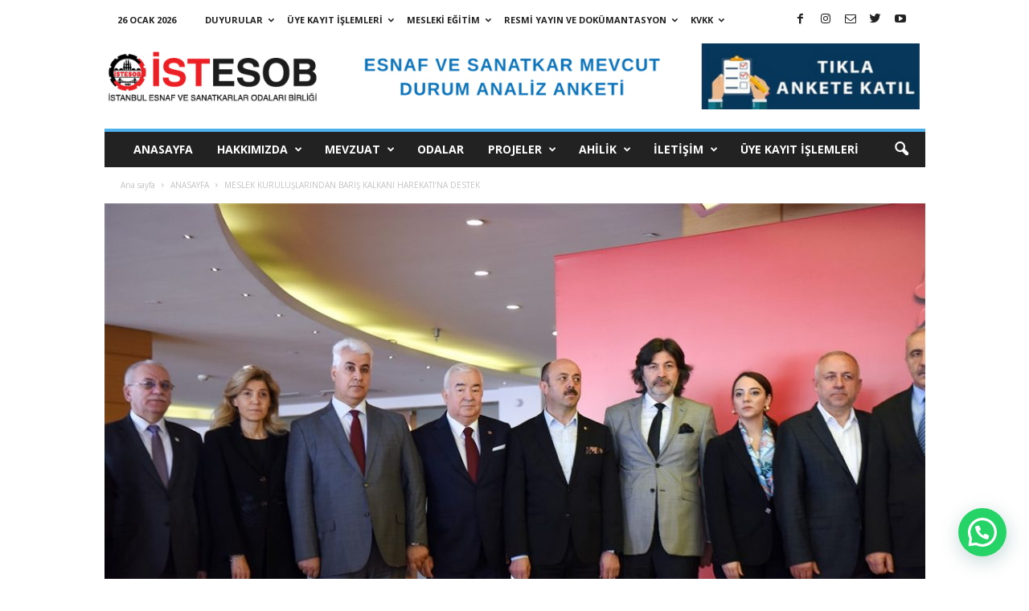

--- FILE ---
content_type: text/html; charset=UTF-8
request_url: https://www.istesob.org.tr/meslek-kuruluslarindan-baris-kalkani-harekatina-destek/
body_size: 31574
content:
<!doctype html >
<!--[if IE 8]>    <html class="ie8" dir="ltr" lang="tr" prefix="og: https://ogp.me/ns#"> <![endif]-->
<!--[if IE 9]>    <html class="ie9" dir="ltr" lang="tr" prefix="og: https://ogp.me/ns#"> <![endif]-->
<!--[if gt IE 8]><!--> <html dir="ltr" lang="tr" prefix="og: https://ogp.me/ns#"> <!--<![endif]-->
<head>
    
    <meta charset="UTF-8" />
    <meta name="viewport" content="width=device-width, initial-scale=1.0">
    <link rel="pingback" href="https://www.istesob.org.tr/xmlrpc.php" />
    
		<!-- All in One SEO 4.8.1 - aioseo.com -->
		<title>MESLEK KURULUŞLARINDAN BARIŞ KALKANI HAREKATI’NA DESTEK - İstanbul Esnaf ve Sanatkarlar Odaları Birliği / İSTESOB</title>
	<meta name="description" content="Birlik Başkanı Faik Yılmaz, Türkiye’nin İdlib’de gerçekleştirdiği Bahar Kalkanı Harekatı’na destek için İstanbul’daki meslek kuruluşlarının temsilcileriyle ortak bir açıklama yaptı. Açıklamada,” Ülkemizin menfaatlerinin ve bağımsızlığının korunmasını, Mehmetçiğimizin mukaddes canını her şeyin üstünde tutuyoruz.” denildi. 81 ilde kurum ve kuruluşlarının temsilcileri Bahar Kalkanı Harekatı’na destek açıklaması için tüm Türkiye’de saat 11.00’de basın toplantısı düzenledi. 19 farklı" />
	<meta name="robots" content="max-image-preview:large" />
	<meta name="author" content="istesob"/>
	<link rel="canonical" href="https://www.istesob.org.tr/meslek-kuruluslarindan-baris-kalkani-harekatina-destek/" />
	<meta name="generator" content="All in One SEO (AIOSEO) 4.8.1" />
		<meta property="og:locale" content="tr_TR" />
		<meta property="og:site_name" content="İstanbul Esnaf ve Sanatkarlar Odaları Birliği / İSTESOB -" />
		<meta property="og:type" content="article" />
		<meta property="og:title" content="MESLEK KURULUŞLARINDAN BARIŞ KALKANI HAREKATI’NA DESTEK - İstanbul Esnaf ve Sanatkarlar Odaları Birliği / İSTESOB" />
		<meta property="og:description" content="Birlik Başkanı Faik Yılmaz, Türkiye’nin İdlib’de gerçekleştirdiği Bahar Kalkanı Harekatı’na destek için İstanbul’daki meslek kuruluşlarının temsilcileriyle ortak bir açıklama yaptı. Açıklamada,” Ülkemizin menfaatlerinin ve bağımsızlığının korunmasını, Mehmetçiğimizin mukaddes canını her şeyin üstünde tutuyoruz.” denildi. 81 ilde kurum ve kuruluşlarının temsilcileri Bahar Kalkanı Harekatı’na destek açıklaması için tüm Türkiye’de saat 11.00’de basın toplantısı düzenledi. 19 farklı" />
		<meta property="og:url" content="https://www.istesob.org.tr/meslek-kuruluslarindan-baris-kalkani-harekatina-destek/" />
		<meta property="article:published_time" content="2020-03-02T10:11:52+00:00" />
		<meta property="article:modified_time" content="2020-03-02T10:11:55+00:00" />
		<meta name="twitter:card" content="summary_large_image" />
		<meta name="twitter:title" content="MESLEK KURULUŞLARINDAN BARIŞ KALKANI HAREKATI’NA DESTEK - İstanbul Esnaf ve Sanatkarlar Odaları Birliği / İSTESOB" />
		<meta name="twitter:description" content="Birlik Başkanı Faik Yılmaz, Türkiye’nin İdlib’de gerçekleştirdiği Bahar Kalkanı Harekatı’na destek için İstanbul’daki meslek kuruluşlarının temsilcileriyle ortak bir açıklama yaptı. Açıklamada,” Ülkemizin menfaatlerinin ve bağımsızlığının korunmasını, Mehmetçiğimizin mukaddes canını her şeyin üstünde tutuyoruz.” denildi. 81 ilde kurum ve kuruluşlarının temsilcileri Bahar Kalkanı Harekatı’na destek açıklaması için tüm Türkiye’de saat 11.00’de basın toplantısı düzenledi. 19 farklı" />
		<script type="application/ld+json" class="aioseo-schema">
			{"@context":"https:\/\/schema.org","@graph":[{"@type":"BlogPosting","@id":"https:\/\/www.istesob.org.tr\/meslek-kuruluslarindan-baris-kalkani-harekatina-destek\/#blogposting","name":"MESLEK KURULU\u015eLARINDAN BARI\u015e KALKANI HAREKATI\u2019NA DESTEK - \u0130stanbul Esnaf ve Sanatkarlar Odalar\u0131 Birli\u011fi \/ \u0130STESOB","headline":"MESLEK KURULU\u015eLARINDAN BARI\u015e KALKANI HAREKATI\u2019NA DESTEK","author":{"@id":"https:\/\/www.istesob.org.tr\/author\/sedat\/#author"},"publisher":{"@id":"https:\/\/www.istesob.org.tr\/#organization"},"image":{"@type":"ImageObject","url":"https:\/\/www.istesob.org.tr\/wp-content\/uploads\/2020\/03\/bar\u0131\u015f-kalkani-destek-a\u00e7\u0131klamas\u0131-4.jpg","width":1083,"height":723},"datePublished":"2020-03-02T13:11:52+03:00","dateModified":"2020-03-02T13:11:55+03:00","inLanguage":"tr-TR","mainEntityOfPage":{"@id":"https:\/\/www.istesob.org.tr\/meslek-kuruluslarindan-baris-kalkani-harekatina-destek\/#webpage"},"isPartOf":{"@id":"https:\/\/www.istesob.org.tr\/meslek-kuruluslarindan-baris-kalkani-harekatina-destek\/#webpage"},"articleSection":"ANASAYFA, HABERLER"},{"@type":"BreadcrumbList","@id":"https:\/\/www.istesob.org.tr\/meslek-kuruluslarindan-baris-kalkani-harekatina-destek\/#breadcrumblist","itemListElement":[{"@type":"ListItem","@id":"https:\/\/www.istesob.org.tr\/#listItem","position":1,"name":"Ev","item":"https:\/\/www.istesob.org.tr\/","nextItem":{"@type":"ListItem","@id":"https:\/\/www.istesob.org.tr\/meslek-kuruluslarindan-baris-kalkani-harekatina-destek\/#listItem","name":"MESLEK KURULU\u015eLARINDAN BARI\u015e KALKANI HAREKATI\u2019NA DESTEK"}},{"@type":"ListItem","@id":"https:\/\/www.istesob.org.tr\/meslek-kuruluslarindan-baris-kalkani-harekatina-destek\/#listItem","position":2,"name":"MESLEK KURULU\u015eLARINDAN BARI\u015e KALKANI HAREKATI\u2019NA DESTEK","previousItem":{"@type":"ListItem","@id":"https:\/\/www.istesob.org.tr\/#listItem","name":"Ev"}}]},{"@type":"Organization","@id":"https:\/\/www.istesob.org.tr\/#organization","name":"\u0130stanbul Esnaf ve Sanatkarlar Odalar\u0131 Birli\u011fi \/ \u0130STESOB","url":"https:\/\/www.istesob.org.tr\/"},{"@type":"Person","@id":"https:\/\/www.istesob.org.tr\/author\/sedat\/#author","url":"https:\/\/www.istesob.org.tr\/author\/sedat\/","name":"istesob"},{"@type":"WebPage","@id":"https:\/\/www.istesob.org.tr\/meslek-kuruluslarindan-baris-kalkani-harekatina-destek\/#webpage","url":"https:\/\/www.istesob.org.tr\/meslek-kuruluslarindan-baris-kalkani-harekatina-destek\/","name":"MESLEK KURULU\u015eLARINDAN BARI\u015e KALKANI HAREKATI\u2019NA DESTEK - \u0130stanbul Esnaf ve Sanatkarlar Odalar\u0131 Birli\u011fi \/ \u0130STESOB","description":"Birlik Ba\u015fkan\u0131 Faik Y\u0131lmaz, T\u00fcrkiye\u2019nin \u0130dlib\u2019de ger\u00e7ekle\u015ftirdi\u011fi Bahar Kalkan\u0131 Harekat\u0131\u2019na destek i\u00e7in \u0130stanbul\u2019daki meslek kurulu\u015flar\u0131n\u0131n temsilcileriyle ortak bir a\u00e7\u0131klama yapt\u0131. A\u00e7\u0131klamada,\u201d \u00dclkemizin menfaatlerinin ve ba\u011f\u0131ms\u0131zl\u0131\u011f\u0131n\u0131n korunmas\u0131n\u0131, Mehmet\u00e7i\u011fimizin mukaddes can\u0131n\u0131 her \u015feyin \u00fcst\u00fcnde tutuyoruz.\u201d denildi. 81 ilde kurum ve kurulu\u015flar\u0131n\u0131n temsilcileri Bahar Kalkan\u0131 Harekat\u0131\u2019na destek a\u00e7\u0131klamas\u0131 i\u00e7in t\u00fcm T\u00fcrkiye\u2019de saat 11.00\u2019de bas\u0131n toplant\u0131s\u0131 d\u00fczenledi. 19 farkl\u0131","inLanguage":"tr-TR","isPartOf":{"@id":"https:\/\/www.istesob.org.tr\/#website"},"breadcrumb":{"@id":"https:\/\/www.istesob.org.tr\/meslek-kuruluslarindan-baris-kalkani-harekatina-destek\/#breadcrumblist"},"author":{"@id":"https:\/\/www.istesob.org.tr\/author\/sedat\/#author"},"creator":{"@id":"https:\/\/www.istesob.org.tr\/author\/sedat\/#author"},"image":{"@type":"ImageObject","url":"https:\/\/www.istesob.org.tr\/wp-content\/uploads\/2020\/03\/bar\u0131\u015f-kalkani-destek-a\u00e7\u0131klamas\u0131-4.jpg","@id":"https:\/\/www.istesob.org.tr\/meslek-kuruluslarindan-baris-kalkani-harekatina-destek\/#mainImage","width":1083,"height":723},"primaryImageOfPage":{"@id":"https:\/\/www.istesob.org.tr\/meslek-kuruluslarindan-baris-kalkani-harekatina-destek\/#mainImage"},"datePublished":"2020-03-02T13:11:52+03:00","dateModified":"2020-03-02T13:11:55+03:00"},{"@type":"WebSite","@id":"https:\/\/www.istesob.org.tr\/#website","url":"https:\/\/www.istesob.org.tr\/","name":"\u0130stanbul Esnaf ve Sanatkarlar Odalar\u0131 Birli\u011fi \/ \u0130STESOB","inLanguage":"tr-TR","publisher":{"@id":"https:\/\/www.istesob.org.tr\/#organization"}}]}
		</script>
		<!-- All in One SEO -->

<meta property="og:image" content="https://www.istesob.org.tr/wp-content/uploads/2020/03/barış-kalkani-destek-açıklaması-4.jpg" /><link rel="icon" type="image/png" href="https://www.istesob.org.tr/wp-content/uploads/2019/10/istesob-favicon.png"><link rel='dns-prefetch' href='//fonts.googleapis.com' />
<link rel='dns-prefetch' href='//s.w.org' />
<link rel="alternate" type="application/rss+xml" title="İstanbul Esnaf ve Sanatkarlar Odaları Birliği / İSTESOB &raquo; beslemesi" href="https://www.istesob.org.tr/feed/" />
<link rel="alternate" type="application/rss+xml" title="İstanbul Esnaf ve Sanatkarlar Odaları Birliği / İSTESOB &raquo; yorum beslemesi" href="https://www.istesob.org.tr/comments/feed/" />
		<script type="text/javascript">
			window._wpemojiSettings = {"baseUrl":"https:\/\/s.w.org\/images\/core\/emoji\/13.0.0\/72x72\/","ext":".png","svgUrl":"https:\/\/s.w.org\/images\/core\/emoji\/13.0.0\/svg\/","svgExt":".svg","source":{"concatemoji":"https:\/\/www.istesob.org.tr\/wp-includes\/js\/wp-emoji-release.min.js?ver=5.5.17"}};
			!function(e,a,t){var n,r,o,i=a.createElement("canvas"),p=i.getContext&&i.getContext("2d");function s(e,t){var a=String.fromCharCode;p.clearRect(0,0,i.width,i.height),p.fillText(a.apply(this,e),0,0);e=i.toDataURL();return p.clearRect(0,0,i.width,i.height),p.fillText(a.apply(this,t),0,0),e===i.toDataURL()}function c(e){var t=a.createElement("script");t.src=e,t.defer=t.type="text/javascript",a.getElementsByTagName("head")[0].appendChild(t)}for(o=Array("flag","emoji"),t.supports={everything:!0,everythingExceptFlag:!0},r=0;r<o.length;r++)t.supports[o[r]]=function(e){if(!p||!p.fillText)return!1;switch(p.textBaseline="top",p.font="600 32px Arial",e){case"flag":return s([127987,65039,8205,9895,65039],[127987,65039,8203,9895,65039])?!1:!s([55356,56826,55356,56819],[55356,56826,8203,55356,56819])&&!s([55356,57332,56128,56423,56128,56418,56128,56421,56128,56430,56128,56423,56128,56447],[55356,57332,8203,56128,56423,8203,56128,56418,8203,56128,56421,8203,56128,56430,8203,56128,56423,8203,56128,56447]);case"emoji":return!s([55357,56424,8205,55356,57212],[55357,56424,8203,55356,57212])}return!1}(o[r]),t.supports.everything=t.supports.everything&&t.supports[o[r]],"flag"!==o[r]&&(t.supports.everythingExceptFlag=t.supports.everythingExceptFlag&&t.supports[o[r]]);t.supports.everythingExceptFlag=t.supports.everythingExceptFlag&&!t.supports.flag,t.DOMReady=!1,t.readyCallback=function(){t.DOMReady=!0},t.supports.everything||(n=function(){t.readyCallback()},a.addEventListener?(a.addEventListener("DOMContentLoaded",n,!1),e.addEventListener("load",n,!1)):(e.attachEvent("onload",n),a.attachEvent("onreadystatechange",function(){"complete"===a.readyState&&t.readyCallback()})),(n=t.source||{}).concatemoji?c(n.concatemoji):n.wpemoji&&n.twemoji&&(c(n.twemoji),c(n.wpemoji)))}(window,document,window._wpemojiSettings);
		</script>
		<style type="text/css">
img.wp-smiley,
img.emoji {
	display: inline !important;
	border: none !important;
	box-shadow: none !important;
	height: 1em !important;
	width: 1em !important;
	margin: 0 .07em !important;
	vertical-align: -0.1em !important;
	background: none !important;
	padding: 0 !important;
}
</style>
	<link rel='stylesheet' id='wp-block-library-css'  href='https://www.istesob.org.tr/wp-includes/css/dist/block-library/style.min.css?ver=5.5.17' type='text/css' media='all' />
<link rel='stylesheet' id='cntctfrm_form_style-css'  href='https://www.istesob.org.tr/wp-content/plugins/contact-form-plugin/css/form_style.css?ver=4.2.1' type='text/css' media='all' />
<link rel='stylesheet' id='document-gallery-css'  href='https://www.istesob.org.tr/wp-content/plugins/document-gallery/assets/css/style.min.css?ver=4.4.3' type='text/css' media='all' />
<link rel='stylesheet' id='td-plugin-newsletter-css'  href='https://www.istesob.org.tr/wp-content/plugins/td-newsletter/style.css?ver=5.5.17' type='text/css' media='all' />
<link crossorigin="anonymous" rel='stylesheet' id='google-fonts-style-css'  href='https://fonts.googleapis.com/css?family=Open+Sans%3A300%2C400%2C600%2C700%7CRoboto+Condensed%3A300%2C300italic%2C400%2C400italic%2C700%2C700italic&#038;ver=4.3' type='text/css' media='all' />
<link rel='stylesheet' id='joinchat-css'  href='https://www.istesob.org.tr/wp-content/plugins/creame-whatsapp-me/public/css/joinchat.min.css?ver=5.2.3' type='text/css' media='all' />
<style id='joinchat-inline-css' type='text/css'>
.joinchat{--red:37;--green:211;--blue:102;--bw:100}
</style>
<link rel='stylesheet' id='tablepress-default-css'  href='https://www.istesob.org.tr/wp-content/plugins/tablepress/css/default.min.css?ver=1.12' type='text/css' media='all' />
<link rel='stylesheet' id='js_composer_custom_css-css'  href='https://www.istesob.org.tr/wp-content/uploads/js_composer/custom.css?ver=4.3.4' type='text/css' media='screen' />
<link rel='stylesheet' id='js_composer_front-css'  href='https://www.istesob.org.tr/wp-content/plugins/js_composer/assets/css/js_composer.css?ver=4.3.4' type='text/css' media='all' />
<link rel='stylesheet' id='td-theme-css'  href='https://www.istesob.org.tr/wp-content/themes/Newsmag/style.css?ver=4.3' type='text/css' media='all' />
		<script type="text/javascript">
			ajaxurl = typeof(ajaxurl) !== 'string' ? 'https://www.istesob.org.tr/wp-admin/admin-ajax.php' : ajaxurl;
		</script>
		<script type='text/javascript' src='https://www.istesob.org.tr/wp-includes/js/jquery/jquery.js?ver=1.12.4-wp' id='jquery-core-js'></script>
<link rel="https://api.w.org/" href="https://www.istesob.org.tr/wp-json/" /><link rel="alternate" type="application/json" href="https://www.istesob.org.tr/wp-json/wp/v2/posts/23755" /><link rel="EditURI" type="application/rsd+xml" title="RSD" href="https://www.istesob.org.tr/xmlrpc.php?rsd" />
<link rel="wlwmanifest" type="application/wlwmanifest+xml" href="https://www.istesob.org.tr/wp-includes/wlwmanifest.xml" /> 
<link rel='prev' title='AHİLİKTE MESLEKİ KARİYER' href='https://www.istesob.org.tr/ahilikte-mesleki-kariyer/' />
<link rel='next' title='037 Nolu Genelge 03.03.2020 (Güçlü İletişim Güvenli İşyeri İyi Uygulama Yarışması Hakkında)' href='https://www.istesob.org.tr/037-nolu-genelge-03-03-2020-guclu-iletisim-guvenli-isyeri-iyi-uygulama-yarismasi-hakkinda/' />
<meta name="generator" content="WordPress 5.5.17" />
<link rel='shortlink' href='https://www.istesob.org.tr/?p=23755' />
<link rel="alternate" type="application/json+oembed" href="https://www.istesob.org.tr/wp-json/oembed/1.0/embed?url=https%3A%2F%2Fwww.istesob.org.tr%2Fmeslek-kuruluslarindan-baris-kalkani-harekatina-destek%2F" />
<link rel="alternate" type="text/xml+oembed" href="https://www.istesob.org.tr/wp-json/oembed/1.0/embed?url=https%3A%2F%2Fwww.istesob.org.tr%2Fmeslek-kuruluslarindan-baris-kalkani-harekatina-destek%2F&#038;format=xml" />
			<script>
				window.tdwGlobal = {"adminUrl":"https:\/\/www.istesob.org.tr\/wp-admin\/","wpRestNonce":"e490095e47","wpRestUrl":"https:\/\/www.istesob.org.tr\/wp-json\/","permalinkStructure":"\/%postname%\/"};
			</script>
			<!--[if lt IE 9]><script src="https://html5shim.googlecode.com/svn/trunk/html5.js"></script><![endif]-->
    <meta name="generator" content="Powered by Visual Composer - drag and drop page builder for WordPress."/>
<!--[if IE 8]><link rel="stylesheet" type="text/css" href="https://www.istesob.org.tr/wp-content/plugins/js_composer/assets/css/vc-ie8.css" media="screen"><![endif]--><link rel="amphtml" href="https://www.istesob.org.tr/meslek-kuruluslarindan-baris-kalkani-harekatina-destek/amp/">
<!-- JS generated by theme -->

<script>
    
    

	    var tdBlocksArray = []; //here we store all the items for the current page

	    //td_block class - each ajax block uses a object of this class for requests
	    function tdBlock() {
		    this.id = '';
		    this.block_type = 1; //block type id (1-234 etc)
		    this.atts = '';
		    this.td_column_number = '';
		    this.td_current_page = 1; //
		    this.post_count = 0; //from wp
		    this.found_posts = 0; //from wp
		    this.max_num_pages = 0; //from wp
		    this.td_filter_value = ''; //current live filter value
		    this.is_ajax_running = false;
		    this.td_user_action = ''; // load more or infinite loader (used by the animation)
		    this.header_color = '';
		    this.ajax_pagination_infinite_stop = ''; //show load more at page x
	    }


        // td_js_generator - mini detector
        (function(){
            var htmlTag = document.getElementsByTagName("html")[0];

	        if ( navigator.userAgent.indexOf("MSIE 10.0") > -1 ) {
                htmlTag.className += ' ie10';
            }

            if ( !!navigator.userAgent.match(/Trident.*rv\:11\./) ) {
                htmlTag.className += ' ie11';
            }

	        if ( navigator.userAgent.indexOf("Edge") > -1 ) {
                htmlTag.className += ' ieEdge';
            }

            if ( /(iPad|iPhone|iPod)/g.test(navigator.userAgent) ) {
                htmlTag.className += ' td-md-is-ios';
            }

            var user_agent = navigator.userAgent.toLowerCase();
            if ( user_agent.indexOf("android") > -1 ) {
                htmlTag.className += ' td-md-is-android';
            }

            if ( -1 !== navigator.userAgent.indexOf('Mac OS X')  ) {
                htmlTag.className += ' td-md-is-os-x';
            }

            if ( /chrom(e|ium)/.test(navigator.userAgent.toLowerCase()) ) {
               htmlTag.className += ' td-md-is-chrome';
            }

            if ( -1 !== navigator.userAgent.indexOf('Firefox') ) {
                htmlTag.className += ' td-md-is-firefox';
            }

            if ( -1 !== navigator.userAgent.indexOf('Safari') && -1 === navigator.userAgent.indexOf('Chrome') ) {
                htmlTag.className += ' td-md-is-safari';
            }

            if( -1 !== navigator.userAgent.indexOf('IEMobile') ){
                htmlTag.className += ' td-md-is-iemobile';
            }

        })();




        var tdLocalCache = {};

        ( function () {
            "use strict";

            tdLocalCache = {
                data: {},
                remove: function (resource_id) {
                    delete tdLocalCache.data[resource_id];
                },
                exist: function (resource_id) {
                    return tdLocalCache.data.hasOwnProperty(resource_id) && tdLocalCache.data[resource_id] !== null;
                },
                get: function (resource_id) {
                    return tdLocalCache.data[resource_id];
                },
                set: function (resource_id, cachedData) {
                    tdLocalCache.remove(resource_id);
                    tdLocalCache.data[resource_id] = cachedData;
                }
            };
        })();

    
    
var td_viewport_interval_list=[{"limitBottom":767,"sidebarWidth":251},{"limitBottom":1023,"sidebarWidth":339}];
var td_animation_stack_effect="type0";
var tds_animation_stack=true;
var td_animation_stack_specific_selectors=".entry-thumb, img";
var td_animation_stack_general_selectors=".td-animation-stack img, .post img";
var td_ajax_url="https:\/\/www.istesob.org.tr\/wp-admin\/admin-ajax.php?td_theme_name=Newsmag&v=4.3";
var td_get_template_directory_uri="https:\/\/www.istesob.org.tr\/wp-content\/themes\/Newsmag";
var tds_snap_menu="snap";
var tds_logo_on_sticky="show";
var tds_header_style="";
var td_please_wait="L\u00fctfen bekleyin ...";
var td_email_user_pass_incorrect="Kullan\u0131c\u0131 ad\u0131 veya \u015fifre yanl\u0131\u015f!";
var td_email_user_incorrect="E-posta veya kullan\u0131c\u0131 ad\u0131 yanl\u0131\u015f!";
var td_email_incorrect="E-posta yanl\u0131\u015f!";
var tds_more_articles_on_post_enable="show";
var tds_more_articles_on_post_time_to_wait="";
var tds_more_articles_on_post_pages_distance_from_top=0;
var tds_theme_color_site_wide="#4db2ec";
var tds_smart_sidebar="enabled";
var tdThemeName="Newsmag";
var td_magnific_popup_translation_tPrev="\u00d6nceki (Sol ok tu\u015fu)";
var td_magnific_popup_translation_tNext="Sonraki (Sa\u011f ok tu\u015fu)";
var td_magnific_popup_translation_tCounter="%curr% ve %total%";
var td_magnific_popup_translation_ajax_tError="%url% i\u00e7eri\u011fi y\u00fcklenemedi.";
var td_magnific_popup_translation_image_tError="G\u00f6r\u00fcnt\u00fc #%curr% y\u00fcklenemedi.";
var tdsDateFormat="j F Y";
var tdDateNamesI18n={"month_names":["Ocak","\u015eubat","Mart","Nisan","May\u0131s","Haziran","Temmuz","A\u011fustos","Eyl\u00fcl","Ekim","Kas\u0131m","Aral\u0131k"],"month_names_short":["Oca","\u015eub","Mar","Nis","May","Haz","Tem","A\u011fu","Eyl","Eki","Kas","Ara"],"day_names":["Pazar","Pazartesi","Sal\u0131","\u00c7ar\u015famba","Per\u015fembe","Cuma","Cumartesi"],"day_names_short":["Paz","Pts","Sal","\u00c7ar","Per","Cum","Cts"]};
var td_ad_background_click_link="";
var td_ad_background_click_target="";
</script>


<!-- Header style compiled by theme -->

<style>
    
body .td-block-color-style-6,
    .td-block-color-style-6.td_block_13 .meta-info {
        background-color: #0093c9;
    }
    
    body .td-block-color-style-6 .td-pulldown-filter-display-option,
    body .td-block-color-style-6 .td-pulldown-filter-list {
        background-color: #1eb4ff;
        background-color: rgba(30, 180, 255, 0.95);
    }
    
    body .td-block-color-style-6 .td-pulldown-filter-display-option,
    body .td-block-color-style-6 .td-pulldown-filter-list {
        border-color: #59c7ff;
    }
    
    body .td-block-color-style-6 .td-pulldown-filter-display-option,
    body .td-block-color-style-6 .td-pulldown-filter-display-option .td-icon-menu-down,
    body .td-block-color-style-6 .td-pulldown-filter-link {
        color: #d6efff;
    }
    
    body .td-block-color-style-6 .td-excerpt {
        color: #d8f0ff;
    }
    
    body .td-block-color-style-6 .td-post-author-name a,
    body .td-block-color-style-6 .td-post-author-name span {
        color: #d1ecff;
    }
    
    body .td-block-color-style-6 .td-module-date {
        color: #c6e8ff;
    }
    
    body .td-block-color-style-6 .td-module-comments {
        background-color: #00a9ff;
    }
    .td-block-color-style-6 .td-next-prev-wrap a:hover i {
    	background-color: #00a9ff;
    	border-color: #00a9ff;
    }
    
    body .td-block-color-style-6 .td-module-comments a:after {
        border-color: hsl(200.24, 50%, 35%) transparent transparent transparent;
    }
    
    body .td-block-color-style-6 .item-details,
    body .td-block-color-style-6 .td_module_5 {
        border-bottom-color: #59c7ff;
    }
    
    body .td-block-color-style-6 .td-next-prev-wrap .td-icon-font {
        background-color: #00a9ff;
    }
    
    body .td-block-color-style-6 .td-icon-font,
    body .td-block-color-style-6 .td_ajax_load_more {
    	border-color: #bfe6ff !important;
        color: #bfe6ff !important;
    }
     
    .td-footer-container::before {
        background-size: cover;
    }

    
    .td-footer-container::before {
        opacity: 0.1;
    }
</style>

<!-- Global site tag (gtag.js) - Google Analytics -->
<script async src="https://www.googletagmanager.com/gtag/js?id=UA-123961740-1"></script>
<script>
  window.dataLayer = window.dataLayer || [];
  function gtag(){dataLayer.push(arguments);}
  gtag('js', new Date());

  gtag('config', 'UA-123961740-1');
</script><script type="application/ld+json">
                        {
                            "@context": "http://schema.org",
                            "@type": "BreadcrumbList",
                            "itemListElement": [{
                            "@type": "ListItem",
                            "position": 1,
                                "item": {
                                "@type": "WebSite",
                                "@id": "https://www.istesob.org.tr/",
                                "name": "Ana sayfa"                                               
                            }
                        },{
                            "@type": "ListItem",
                            "position": 2,
                                "item": {
                                "@type": "WebPage",
                                "@id": "https://www.istesob.org.tr/konu/anasayfa/",
                                "name": "ANASAYFA"
                            }
                        },{
                            "@type": "ListItem",
                            "position": 3,
                                "item": {
                                "@type": "WebPage",
                                "@id": "https://www.istesob.org.tr/meslek-kuruluslarindan-baris-kalkani-harekatina-destek/",
                                "name": "MESLEK KURULUŞLARINDAN BARIŞ KALKANI HAREKATI’NA DESTEK"                                
                            }
                        }    ]
                        }
                       </script><style id="wpforms-css-vars-root">
				:root {
					--wpforms-field-border-radius: 3px;
--wpforms-field-background-color: #ffffff;
--wpforms-field-border-color: rgba( 0, 0, 0, 0.25 );
--wpforms-field-text-color: rgba( 0, 0, 0, 0.7 );
--wpforms-label-color: rgba( 0, 0, 0, 0.85 );
--wpforms-label-sublabel-color: rgba( 0, 0, 0, 0.55 );
--wpforms-label-error-color: #d63637;
--wpforms-button-border-radius: 3px;
--wpforms-button-background-color: #066aab;
--wpforms-button-text-color: #ffffff;
--wpforms-field-size-input-height: 43px;
--wpforms-field-size-input-spacing: 15px;
--wpforms-field-size-font-size: 16px;
--wpforms-field-size-line-height: 19px;
--wpforms-field-size-padding-h: 14px;
--wpforms-field-size-checkbox-size: 16px;
--wpforms-field-size-sublabel-spacing: 5px;
--wpforms-field-size-icon-size: 1;
--wpforms-label-size-font-size: 16px;
--wpforms-label-size-line-height: 19px;
--wpforms-label-size-sublabel-font-size: 14px;
--wpforms-label-size-sublabel-line-height: 17px;
--wpforms-button-size-font-size: 17px;
--wpforms-button-size-height: 41px;
--wpforms-button-size-padding-h: 15px;
--wpforms-button-size-margin-top: 10px;

				}
			</style></head>

<body class="post-template-default single single-post postid-23755 single-format-standard meslek-kuruluslarindan-baris-kalkani-harekatina-destek global-block-template-1 single_template_8 wpb-js-composer js-comp-ver-4.3.4 vc_responsive td-animation-stack-type0 td-full-layout" itemscope="itemscope" itemtype="https://schema.org/WebPage">

        <div class="td-scroll-up"><i class="td-icon-menu-up"></i></div>

    <div class="td-menu-background"></div>
<div id="td-mobile-nav">
    <div class="td-mobile-container">
        <!-- mobile menu top section -->
        <div class="td-menu-socials-wrap">
            <!-- socials -->
            <div class="td-menu-socials">
                
        <span class="td-social-icon-wrap">
            <a target="_blank" href="https://www.facebook.com/istesob/" title="Facebook">
                <i class="td-icon-font td-icon-facebook"></i>
            </a>
        </span>
        <span class="td-social-icon-wrap">
            <a target="_blank" href="https://www.instagram.com/istesob/" title="Instagram">
                <i class="td-icon-font td-icon-instagram"></i>
            </a>
        </span>
        <span class="td-social-icon-wrap">
            <a target="_blank" href="mailto:info@istesob.org.tr" title="Mail">
                <i class="td-icon-font td-icon-mail-1"></i>
            </a>
        </span>
        <span class="td-social-icon-wrap">
            <a target="_blank" href="https://twitter.com/istesob" title="Twitter">
                <i class="td-icon-font td-icon-twitter"></i>
            </a>
        </span>
        <span class="td-social-icon-wrap">
            <a target="_blank" href="https://www.youtube.com/istesobtv" title="Youtube">
                <i class="td-icon-font td-icon-youtube"></i>
            </a>
        </span>            </div>
            <!-- close button -->
            <div class="td-mobile-close">
                <a href="#"><i class="td-icon-close-mobile"></i></a>
            </div>
        </div>

        <!-- login section -->
        
        <!-- menu section -->
        <div class="td-mobile-content">
            <div class="menu-ana-menu-container"><ul id="menu-ana-menu" class="td-mobile-main-menu"><li id="menu-item-34" class="menu-item menu-item-type-custom menu-item-object-custom menu-item-home menu-item-first menu-item-34"><a href="http://www.istesob.org.tr">ANASAYFA</a></li>
<li id="menu-item-38" class="menu-item menu-item-type-post_type menu-item-object-page menu-item-has-children menu-item-38"><a href="https://www.istesob.org.tr/istesob/">HAKKIMIZDA<i class="td-icon-menu-right td-element-after"></i></a>
<ul class="sub-menu">
	<li id="menu-item-98" class="menu-item menu-item-type-post_type menu-item-object-page menu-item-98"><a href="https://www.istesob.org.tr/istesob/">TARİHÇE</a></li>
	<li id="menu-item-56" class="menu-item menu-item-type-post_type menu-item-object-page menu-item-56"><a href="https://www.istesob.org.tr/yonetim-kurulu/">YÖNETİM KURULU</a></li>
	<li id="menu-item-55" class="menu-item menu-item-type-post_type menu-item-object-page menu-item-55"><a href="https://www.istesob.org.tr/denetim-kurulu/">DENETİM KURULU</a></li>
	<li id="menu-item-54" class="menu-item menu-item-type-post_type menu-item-object-page menu-item-54"><a href="https://www.istesob.org.tr/disiplin-kurulu/">DİSİPLİN KURULU</a></li>
	<li id="menu-item-1407" class="menu-item menu-item-type-custom menu-item-object-custom menu-item-1407"><a href="http://www.istesob.org.tr/org-semasi/">ORGANİZASYON ŞEMASI</a></li>
	<li id="menu-item-4263" class="menu-item menu-item-type-taxonomy menu-item-object-category menu-item-4263"><a href="https://www.istesob.org.tr/konu/yonetim-kurulu/gecmisten-gunumuze-istesob-baskanlari/">GEÇMİŞTEN GÜNÜMÜZE İSTESOB BAŞKANLARI</a></li>
	<li id="menu-item-44" class="menu-item menu-item-type-post_type menu-item-object-page menu-item-44"><a href="https://www.istesob.org.tr/egitim-mudurlugu/">EĞİTİM MÜDÜRLÜĞÜ</a></li>
	<li id="menu-item-532" class="menu-item menu-item-type-taxonomy menu-item-object-category menu-item-532"><a href="https://www.istesob.org.tr/konu/hukuk-kosesi/">HUKUK KÖŞESİ</a></li>
	<li id="menu-item-13172" class="menu-item menu-item-type-taxonomy menu-item-object-category menu-item-has-children menu-item-13172"><a href="https://www.istesob.org.tr/konu/basin-yayin/">BASIN YAYIN<i class="td-icon-menu-right td-element-after"></i></a>
	<ul class="sub-menu">
		<li id="menu-item-229" class="menu-item menu-item-type-taxonomy menu-item-object-category menu-item-229"><a href="https://www.istesob.org.tr/konu/basin-yayin/basin-musavirligi/">BASIN MÜŞAVİRLİĞİ</a></li>
		<li id="menu-item-68" class="menu-item menu-item-type-taxonomy menu-item-object-category current-post-ancestor current-menu-parent current-post-parent menu-item-68"><a href="https://www.istesob.org.tr/konu/haberler/">HABERLER</a></li>
		<li id="menu-item-6897" class="menu-item menu-item-type-taxonomy menu-item-object-category menu-item-6897"><a href="https://www.istesob.org.tr/konu/haberler/oda-haberleri/">ODA HABERLERİ</a></li>
		<li id="menu-item-228" class="menu-item menu-item-type-taxonomy menu-item-object-category menu-item-228"><a href="https://www.istesob.org.tr/konu/basin-yayin/istanbul-esnaf-dergisi/">İSTANBUL ESNAF DERGİSİ</a></li>
		<li id="menu-item-12981" class="menu-item menu-item-type-custom menu-item-object-custom menu-item-12981"><a href="https://www.istesob.org.tr/konu/basin-yayin">TV&#8217;de İSTESOB</a></li>
		<li id="menu-item-8801" class="menu-item menu-item-type-custom menu-item-object-custom menu-item-8801"><a href="http://www.istesob.org.tr/akademik-yayinlarimiz/">AKADEMİK YAYINLARIMIZ</a></li>
	</ul>
</li>
	<li id="menu-item-37" class="menu-item menu-item-type-post_type menu-item-object-page menu-item-37"><a href="https://www.istesob.org.tr/iso-9002/">ISO 9001 : 2015</a></li>
	<li id="menu-item-6823" class="menu-item menu-item-type-taxonomy menu-item-object-category menu-item-6823"><a href="https://www.istesob.org.tr/konu/meslek-tanitim-videolari/">MESLEK TANITIM VİDEOLARI</a></li>
</ul>
</li>
<li id="menu-item-30353" class="menu-item menu-item-type-custom menu-item-object-custom menu-item-has-children menu-item-30353"><a href="#">MEVZUAT<i class="td-icon-menu-right td-element-after"></i></a>
<ul class="sub-menu">
	<li id="menu-item-20892" class="menu-item menu-item-type-taxonomy menu-item-object-category menu-item-has-children menu-item-20892"><a href="https://www.istesob.org.tr/konu/genelgeler/">GENELGELER<i class="td-icon-menu-right td-element-after"></i></a>
	<ul class="sub-menu">
		<li id="menu-item-35135" class="menu-item menu-item-type-taxonomy menu-item-object-category menu-item-35135"><a href="https://www.istesob.org.tr/konu/genelgeler/2026/">2026</a></li>
		<li id="menu-item-33618" class="menu-item menu-item-type-taxonomy menu-item-object-category menu-item-33618"><a href="https://www.istesob.org.tr/konu/genelgeler/2025/">2025</a></li>
		<li id="menu-item-32277" class="menu-item menu-item-type-taxonomy menu-item-object-category menu-item-32277"><a href="https://www.istesob.org.tr/konu/genelgeler/2024/">2024</a></li>
		<li id="menu-item-30349" class="menu-item menu-item-type-taxonomy menu-item-object-category menu-item-30349"><a href="https://www.istesob.org.tr/konu/genelgeler/2023/">2023</a></li>
		<li id="menu-item-28255" class="menu-item menu-item-type-taxonomy menu-item-object-category menu-item-28255"><a href="https://www.istesob.org.tr/konu/genelgeler/2022/">2022</a></li>
		<li id="menu-item-26143" class="menu-item menu-item-type-taxonomy menu-item-object-category menu-item-26143"><a href="https://www.istesob.org.tr/konu/genelgeler/2021/">2021</a></li>
		<li id="menu-item-23014" class="menu-item menu-item-type-taxonomy menu-item-object-category menu-item-23014"><a href="https://www.istesob.org.tr/konu/genelgeler/2020/">2020</a></li>
		<li id="menu-item-20905" class="menu-item menu-item-type-taxonomy menu-item-object-category menu-item-20905"><a href="https://www.istesob.org.tr/konu/genelgeler/2019/">2019</a></li>
		<li id="menu-item-20904" class="menu-item menu-item-type-taxonomy menu-item-object-category menu-item-20904"><a href="https://www.istesob.org.tr/konu/genelgeler/2018/">2018</a></li>
		<li id="menu-item-20903" class="menu-item menu-item-type-taxonomy menu-item-object-category menu-item-20903"><a href="https://www.istesob.org.tr/konu/genelgeler/2017/">2017</a></li>
		<li id="menu-item-20902" class="menu-item menu-item-type-taxonomy menu-item-object-category menu-item-20902"><a href="https://www.istesob.org.tr/konu/genelgeler/2016/">2016</a></li>
		<li id="menu-item-20901" class="menu-item menu-item-type-taxonomy menu-item-object-category menu-item-20901"><a href="https://www.istesob.org.tr/konu/genelgeler/2015/">2015</a></li>
		<li id="menu-item-20900" class="menu-item menu-item-type-taxonomy menu-item-object-category menu-item-20900"><a href="https://www.istesob.org.tr/konu/genelgeler/2014/">2014</a></li>
		<li id="menu-item-20899" class="menu-item menu-item-type-taxonomy menu-item-object-category menu-item-20899"><a href="https://www.istesob.org.tr/konu/genelgeler/2013/">2013</a></li>
		<li id="menu-item-20898" class="menu-item menu-item-type-taxonomy menu-item-object-category menu-item-20898"><a href="https://www.istesob.org.tr/konu/genelgeler/2012/">2012</a></li>
		<li id="menu-item-20897" class="menu-item menu-item-type-taxonomy menu-item-object-category menu-item-20897"><a href="https://www.istesob.org.tr/konu/genelgeler/2011/">2011</a></li>
		<li id="menu-item-20896" class="menu-item menu-item-type-taxonomy menu-item-object-category menu-item-20896"><a href="https://www.istesob.org.tr/konu/genelgeler/2010/">2010</a></li>
		<li id="menu-item-20895" class="menu-item menu-item-type-taxonomy menu-item-object-category menu-item-20895"><a href="https://www.istesob.org.tr/konu/genelgeler/2009/">2009</a></li>
		<li id="menu-item-20894" class="menu-item menu-item-type-taxonomy menu-item-object-category menu-item-20894"><a href="https://www.istesob.org.tr/konu/genelgeler/2008/">2008</a></li>
		<li id="menu-item-20893" class="menu-item menu-item-type-taxonomy menu-item-object-category menu-item-20893"><a href="https://www.istesob.org.tr/konu/genelgeler/2007/">2007</a></li>
	</ul>
</li>
	<li id="menu-item-87" class="menu-item menu-item-type-taxonomy menu-item-object-category menu-item-87"><a href="https://www.istesob.org.tr/konu/uye-kayit-islemleri/">ÜYE KAYIT İŞLEMLERİ</a></li>
	<li id="menu-item-236" class="menu-item menu-item-type-taxonomy menu-item-object-category menu-item-236"><a href="https://www.istesob.org.tr/konu/resmi-yayin-ve-dokumantasyon/">RESMİ YAYIN VE DÖKUMANTASYON</a></li>
</ul>
</li>
<li id="menu-item-28520" class="menu-item menu-item-type-post_type menu-item-object-page menu-item-28520"><a href="https://www.istesob.org.tr/odalar/">ODALAR</a></li>
<li id="menu-item-493" class="menu-item menu-item-type-taxonomy menu-item-object-category menu-item-493"><a href="https://www.istesob.org.tr/konu/istesob-projeleri/">PROJELER</a></li>
<li id="menu-item-20925" class="menu-item menu-item-type-custom menu-item-object-custom menu-item-has-children menu-item-20925"><a href="#">AHİLİK<i class="td-icon-menu-right td-element-after"></i></a>
<ul class="sub-menu">
	<li id="menu-item-20926" class="menu-item menu-item-type-taxonomy menu-item-object-category menu-item-has-children menu-item-20926"><a href="https://www.istesob.org.tr/konu/ahilik/">AHİLİK<i class="td-icon-menu-right td-element-after"></i></a>
	<ul class="sub-menu">
		<li id="menu-item-21925" class="menu-item menu-item-type-taxonomy menu-item-object-category menu-item-21925"><a href="https://www.istesob.org.tr/konu/ahilik/ahilik-ilkeleri/">AHİLİK İLKELERİ</a></li>
		<li id="menu-item-23350" class="menu-item menu-item-type-taxonomy menu-item-object-category menu-item-23350"><a href="https://www.istesob.org.tr/konu/ahilik/ahilik-sistemi/">AHİLİK SİSTEMİ</a></li>
	</ul>
</li>
	<li id="menu-item-20948" class="menu-item menu-item-type-taxonomy menu-item-object-category menu-item-20948"><a href="https://www.istesob.org.tr/konu/ilin-ahileri/">İLİN AHİLERİ</a></li>
	<li id="menu-item-20461" class="menu-item menu-item-type-taxonomy menu-item-object-category menu-item-20461"><a href="https://www.istesob.org.tr/konu/kaybolan-meslekler/">KAYBOLMAYA YÜZ TUTMUŞ MESLEKLER</a></li>
	<li id="menu-item-21251" class="menu-item menu-item-type-custom menu-item-object-custom menu-item-21251"><a href="https://www.istesob.org.tr/kaybolmaya-yuztutmus-meslekler-listesi/">KAYBOLMAYA YÜZ TUTUMUŞ MESLEKLERİN LİSTESİ</a></li>
</ul>
</li>
<li id="menu-item-4807" class="menu-item menu-item-type-custom menu-item-object-custom menu-item-has-children menu-item-4807"><a href="https://www.istesob.org.tr/bakirkoy-merkez/">İLETİŞİM<i class="td-icon-menu-right td-element-after"></i></a>
<ul class="sub-menu">
	<li id="menu-item-12972" class="menu-item menu-item-type-taxonomy menu-item-object-category menu-item-has-children menu-item-12972"><a href="https://www.istesob.org.tr/konu/sss/">YARDIM<i class="td-icon-menu-right td-element-after"></i></a>
	<ul class="sub-menu">
		<li id="menu-item-13171" class="menu-item menu-item-type-taxonomy menu-item-object-category menu-item-13171"><a href="https://www.istesob.org.tr/konu/sss/">SIKÇA SORULAN SORULAR</a></li>
	</ul>
</li>
	<li id="menu-item-20944" class="menu-item menu-item-type-custom menu-item-object-custom menu-item-20944"><a href="https://www.istesob.org.tr/bakirkoy-merkez/">SİCİL MÜDÜRLÜĞÜ – MERKEZ</a></li>
	<li id="menu-item-20945" class="menu-item menu-item-type-custom menu-item-object-custom menu-item-20945"><a href="https://www.istesob.org.tr/kadikoy/">SİCİL MÜDÜRLÜĞÜ – KADIKÖY</a></li>
	<li id="menu-item-3376" class="menu-item menu-item-type-post_type menu-item-object-page menu-item-3376"><a href="https://www.istesob.org.tr/bize-yazin/">BİZE YAZIN</a></li>
	<li id="menu-item-23143" class="menu-item menu-item-type-custom menu-item-object-custom menu-item-23143"><a href="https://www.istesob.org.tr/kredikefalet/">KREDİ KEFALET KOOPERATİFLERİ</a></li>
</ul>
</li>
<li id="menu-item-30032" class="menu-item menu-item-type-post_type menu-item-object-post menu-item-30032"><a href="https://www.istesob.org.tr/uye-kayit-islemler/">ÜYE KAYIT İŞLEMLERİ</a></li>
</ul></div>        </div>
    </div>

    <!-- register/login section -->
    </div>    <div class="td-search-background"></div>
<div class="td-search-wrap-mob">
	<div class="td-drop-down-search" aria-labelledby="td-header-search-button">
		<form method="get" class="td-search-form" action="https://www.istesob.org.tr/">
			<!-- close button -->
			<div class="td-search-close">
				<a href="#"><i class="td-icon-close-mobile"></i></a>
			</div>
			<div role="search" class="td-search-input">
				<span>Arama</span>
				<input id="td-header-search-mob" type="text" value="" name="s" autocomplete="off" />
			</div>
		</form>
		<div id="td-aj-search-mob"></div>
	</div>
</div>

    <div id="td-outer-wrap">
    
        <div class="td-outer-container">
        
            <!--
Header style 1
-->

<div class="td-header-container td-header-wrap td-header-style-1">
    <div class="td-header-row td-header-top-menu">
        
    <div class="td-top-bar-container top-bar-style-1">
        <div class="td-header-sp-top-menu">

            <div class="td_data_time">
            <div style="visibility:hidden;">

                26 Ocak 2026
            </div>
        </div>
    <div class="menu-top-container"><ul id="menu-en-ust-menu" class="top-header-menu"><li id="menu-item-4332" class="menu-item menu-item-type-taxonomy menu-item-object-category menu-item-has-children menu-item-first td-menu-item td-normal-menu menu-item-4332"><a href="https://www.istesob.org.tr/konu/duyurular/">DUYURULAR</a>
<ul class="sub-menu">
	<li id="menu-item-18017" class="menu-item menu-item-type-custom menu-item-object-custom td-menu-item td-normal-menu menu-item-18017"><a href="https://www.istesob.org.tr/konu/duyurular/">GENEL İLANLAR</a></li>
	<li id="menu-item-18007" class="menu-item menu-item-type-custom menu-item-object-custom td-menu-item td-normal-menu menu-item-18007"><a href="http://www.istesob.org.tr/avm_ilanlari/">AVM İLANLARI</a></li>
	<li id="menu-item-18003" class="menu-item menu-item-type-custom menu-item-object-custom td-menu-item td-normal-menu menu-item-18003"><a href="http://www.istesob.org.tr/ukome_kararlari/">UKOME KARARLARI</a></li>
</ul>
</li>
<li id="menu-item-88" class="menu-item menu-item-type-taxonomy menu-item-object-category menu-item-has-children td-menu-item td-normal-menu menu-item-88"><a href="https://www.istesob.org.tr/konu/uye-kayit-islemleri/">ÜYE KAYIT İŞLEMLERİ</a>
<ul class="sub-menu">
	<li id="menu-item-591" class="menu-item menu-item-type-custom menu-item-object-custom td-menu-item td-normal-menu menu-item-591"><a href="http://www.istesob.org.tr/uye-kayit-islemler/">Üye Kayıt İşlemleri</a></li>
	<li id="menu-item-524" class="menu-item menu-item-type-custom menu-item-object-custom td-menu-item td-normal-menu menu-item-524"><a href="http://www.istesob.org.tr/is-yeri-acma/">İş Yeri Açma</a></li>
	<li id="menu-item-523" class="menu-item menu-item-type-custom menu-item-object-custom td-menu-item td-normal-menu menu-item-523"><a href="http://www.istesob.org.tr/isyeri-kapama/">İşyeri Kapama</a></li>
	<li id="menu-item-525" class="menu-item menu-item-type-custom menu-item-object-custom td-menu-item td-normal-menu menu-item-525"><a href="http://www.istesob.org.tr/uye-aidatlari/">Üye Aidatları</a></li>
	<li id="menu-item-526" class="menu-item menu-item-type-custom menu-item-object-custom td-menu-item td-normal-menu menu-item-526"><a href="http://www.istesob.org.tr/uye-borc-sorgulama/">Üye Borç Sorgulama</a></li>
</ul>
</li>
<li id="menu-item-90" class="menu-item menu-item-type-taxonomy menu-item-object-category menu-item-has-children td-menu-item td-normal-menu menu-item-90"><a href="https://www.istesob.org.tr/konu/mesleki-egitim/">MESLEKİ EĞİTİM</a>
<ul class="sub-menu">
	<li id="menu-item-592" class="menu-item menu-item-type-custom menu-item-object-custom td-menu-item td-normal-menu menu-item-592"><a href="https://www.istesob.org.tr/meslekiegitim/">Meslek Okulları</a></li>
	<li id="menu-item-593" class="menu-item menu-item-type-custom menu-item-object-custom td-menu-item td-normal-menu menu-item-593"><a href="http://www.istesob.org.tr/cirak-ogrenci/">Çırak Öğrenci</a></li>
	<li id="menu-item-594" class="menu-item menu-item-type-custom menu-item-object-custom td-menu-item td-normal-menu menu-item-594"><a href="http://www.istesob.org.tr/usta-ogrenci/">Usta Öğrenci</a></li>
	<li id="menu-item-597" class="menu-item menu-item-type-custom menu-item-object-custom td-menu-item td-normal-menu menu-item-597"><a href="http://www.istesob.org.tr/egitim-yonetmelik/">Eğitim Yönetmelik</a></li>
</ul>
</li>
<li id="menu-item-91" class="menu-item menu-item-type-taxonomy menu-item-object-category menu-item-has-children td-menu-item td-normal-menu menu-item-91"><a href="https://www.istesob.org.tr/konu/resmi-yayin-ve-dokumantasyon/">RESMİ YAYIN VE DOKÜMANTASYON</a>
<ul class="sub-menu">
	<li id="menu-item-10577" class="menu-item menu-item-type-post_type menu-item-object-post td-menu-item td-normal-menu menu-item-10577"><a href="https://www.istesob.org.tr/15-temmuz/">15 Temmuz Darbe Girişimi Görselleri</a></li>
	<li id="menu-item-606" class="menu-item menu-item-type-custom menu-item-object-custom td-menu-item td-normal-menu menu-item-606"><a href="http://www.istesob.org.tr/bilgi-edinme-yasasi/">Bilgi Edinme Yasası</a></li>
	<li id="menu-item-598" class="menu-item menu-item-type-custom menu-item-object-custom td-menu-item td-normal-menu menu-item-598"><a href="http://www.istesob.org.tr/5362-sayili-kanun/">5362 Sayılı Kanun</a></li>
	<li id="menu-item-599" class="menu-item menu-item-type-custom menu-item-object-custom td-menu-item td-normal-menu menu-item-599"><a href="http://www.istesob.org.tr/belediye-kanunu/">Belediye Kanunu</a></li>
	<li id="menu-item-600" class="menu-item menu-item-type-custom menu-item-object-custom td-menu-item td-normal-menu menu-item-600"><a href="http://www.istesob.org.tr/tuketici-kanunu/">Tüketici Kanunu</a></li>
	<li id="menu-item-602" class="menu-item menu-item-type-custom menu-item-object-custom td-menu-item td-normal-menu menu-item-602"><a href="http://www.istesob.org.tr/mesleki-egitim-kanunu/">Mesleki Eğitim Kanunu</a></li>
	<li id="menu-item-605" class="menu-item menu-item-type-custom menu-item-object-custom td-menu-item td-normal-menu menu-item-605"><a href="http://www.istesob.org.tr/isyeri-acma-ile-ilgili-yonetmelik/">İşyeri Açma ile ilgili Yönetmelik</a></li>
</ul>
</li>
<li id="menu-item-28227" class="menu-item menu-item-type-custom menu-item-object-custom menu-item-has-children td-menu-item td-normal-menu menu-item-28227"><a href="#">KVKK</a>
<ul class="sub-menu">
	<li id="menu-item-28218" class="menu-item menu-item-type-post_type menu-item-object-page td-menu-item td-normal-menu menu-item-28218"><a href="https://www.istesob.org.tr/kvkk-politikasi/">KVKK Politikası</a></li>
	<li id="menu-item-32916" class="menu-item menu-item-type-post_type menu-item-object-page td-menu-item td-normal-menu menu-item-32916"><a href="https://www.istesob.org.tr/kvkk-bilgi-talep-formu/">KVKK Bilgi Talep Formu</a></li>
</ul>
</li>
</ul></div></div>            <div class="td-header-sp-top-widget">
        
        <span class="td-social-icon-wrap">
            <a target="_blank" href="https://www.facebook.com/istesob/" title="Facebook">
                <i class="td-icon-font td-icon-facebook"></i>
            </a>
        </span>
        <span class="td-social-icon-wrap">
            <a target="_blank" href="https://www.instagram.com/istesob/" title="Instagram">
                <i class="td-icon-font td-icon-instagram"></i>
            </a>
        </span>
        <span class="td-social-icon-wrap">
            <a target="_blank" href="mailto:info@istesob.org.tr" title="Mail">
                <i class="td-icon-font td-icon-mail-1"></i>
            </a>
        </span>
        <span class="td-social-icon-wrap">
            <a target="_blank" href="https://twitter.com/istesob" title="Twitter">
                <i class="td-icon-font td-icon-twitter"></i>
            </a>
        </span>
        <span class="td-social-icon-wrap">
            <a target="_blank" href="https://www.youtube.com/istesobtv" title="Youtube">
                <i class="td-icon-font td-icon-youtube"></i>
            </a>
        </span>    </div>
        </div>

<!-- LOGIN MODAL -->
    </div>

    <div class="td-header-row td-header-header">
        <div class="td-header-sp-logo">
                    <a class="td-main-logo" href="https://www.istesob.org.tr/">
            <img class="td-retina-data" data-retina="https://www.istesob.org.tr/wp-content/uploads/2017/06/Istesob-Logo-1.png" src="https://www.istesob.org.tr/wp-content/uploads/2017/06/Istesob-Logo-1.png" alt=""/>
            <span class="td-visual-hidden">İstanbul Esnaf ve Sanatkarlar Odaları Birliği / İSTESOB</span>
        </a>
            </div>
        <div class="td-header-sp-rec">
            
<div class="td-header-ad-wrap  td-ad-m td-ad-tp td-ad-p">
    <div class="td-a-rec td-a-rec-id-header  td_uid_1_6976c175a4acb_rand td_block_template_1"><a id="sliderLink" href="https://ee.kobotoolbox.org/x/bPj2SYX9" target="_blank">
    <img id="sliderImage" border="0" src="https://www.istesob.org.tr/wp-content/uploads/2025/02/imep2-anket-banner.jpg" alt="Anket Banner" width="950">
</a>

<script>
    const banners = [
        {
            img: "https://www.istesob.org.tr/wp-content/uploads/2025/02/imep2-anket-banner.jpg",
            link: "https://forms.gle/cPLLFcFk8hMzAbMaA"
        },
        {
            img: "https://www.istesob.org.tr/wp-content/uploads/2025/07/esnaf-ve-sanatkar-mevcut-durum-analiz-anketi-banner.png",
            link: "https://docs.google.com/forms/d/1B7jfDBXclKIADTYI0G0zCe3yVzaHJAz5q4lZPX7PdSE/viewform?pli=1&edit_requested=true"
        }
    ];

    let current = 0;

    setInterval(() => {
        current = (current + 1) % banners.length;
        document.getElementById("sliderImage").src = banners[current].img;
        document.getElementById("sliderLink").href = banners[current].link;
    }, 2000); //
</script></div>

</div>        </div>
    </div>

    <div class="td-header-menu-wrap">
        <div class="td-header-row td-header-border td-header-main-menu">
            <div id="td-header-menu" role="navigation">
    <div id="td-top-mobile-toggle"><a href="#"><i class="td-icon-font td-icon-mobile"></i></a></div>
    <div class="td-main-menu-logo td-logo-in-header">
        	<a class="td-mobile-logo td-sticky-mobile" href="https://www.istesob.org.tr/">
		<img class="td-retina-data" data-retina="https://www.istesob.org.tr/wp-content/uploads/2017/06/Istesob-Logo-3.png" src="https://www.istesob.org.tr/wp-content/uploads/2017/06/Istesob-Logo-3.png" alt=""/>
	</a>
		<a class="td-header-logo td-sticky-mobile" href="https://www.istesob.org.tr/">
		<img class="td-retina-data" data-retina="https://www.istesob.org.tr/wp-content/uploads/2017/06/Istesob-Logo-1.png" src="https://www.istesob.org.tr/wp-content/uploads/2017/06/Istesob-Logo-1.png" alt=""/>
	</a>
	    </div>
    <div class="menu-ana-menu-container"><ul id="menu-ana-menu-1" class="sf-menu"><li class="menu-item menu-item-type-custom menu-item-object-custom menu-item-home menu-item-first td-menu-item td-normal-menu menu-item-34"><a href="http://www.istesob.org.tr">ANASAYFA</a></li>
<li class="menu-item menu-item-type-post_type menu-item-object-page menu-item-has-children td-menu-item td-normal-menu menu-item-38"><a href="https://www.istesob.org.tr/istesob/">HAKKIMIZDA</a>
<ul class="sub-menu">
	<li class="menu-item menu-item-type-post_type menu-item-object-page td-menu-item td-normal-menu menu-item-98"><a href="https://www.istesob.org.tr/istesob/">TARİHÇE</a></li>
	<li class="menu-item menu-item-type-post_type menu-item-object-page td-menu-item td-normal-menu menu-item-56"><a href="https://www.istesob.org.tr/yonetim-kurulu/">YÖNETİM KURULU</a></li>
	<li class="menu-item menu-item-type-post_type menu-item-object-page td-menu-item td-normal-menu menu-item-55"><a href="https://www.istesob.org.tr/denetim-kurulu/">DENETİM KURULU</a></li>
	<li class="menu-item menu-item-type-post_type menu-item-object-page td-menu-item td-normal-menu menu-item-54"><a href="https://www.istesob.org.tr/disiplin-kurulu/">DİSİPLİN KURULU</a></li>
	<li class="menu-item menu-item-type-custom menu-item-object-custom td-menu-item td-normal-menu menu-item-1407"><a href="http://www.istesob.org.tr/org-semasi/">ORGANİZASYON ŞEMASI</a></li>
	<li class="menu-item menu-item-type-taxonomy menu-item-object-category td-menu-item td-normal-menu menu-item-4263"><a href="https://www.istesob.org.tr/konu/yonetim-kurulu/gecmisten-gunumuze-istesob-baskanlari/">GEÇMİŞTEN GÜNÜMÜZE İSTESOB BAŞKANLARI</a></li>
	<li class="menu-item menu-item-type-post_type menu-item-object-page td-menu-item td-normal-menu menu-item-44"><a href="https://www.istesob.org.tr/egitim-mudurlugu/">EĞİTİM MÜDÜRLÜĞÜ</a></li>
	<li class="menu-item menu-item-type-taxonomy menu-item-object-category td-menu-item td-normal-menu menu-item-532"><a href="https://www.istesob.org.tr/konu/hukuk-kosesi/">HUKUK KÖŞESİ</a></li>
	<li class="menu-item menu-item-type-taxonomy menu-item-object-category menu-item-has-children td-menu-item td-normal-menu menu-item-13172"><a href="https://www.istesob.org.tr/konu/basin-yayin/">BASIN YAYIN</a>
	<ul class="sub-menu">
		<li class="menu-item menu-item-type-taxonomy menu-item-object-category td-menu-item td-normal-menu menu-item-229"><a href="https://www.istesob.org.tr/konu/basin-yayin/basin-musavirligi/">BASIN MÜŞAVİRLİĞİ</a></li>
		<li class="menu-item menu-item-type-taxonomy menu-item-object-category current-post-ancestor current-menu-parent current-post-parent td-menu-item td-normal-menu menu-item-68"><a href="https://www.istesob.org.tr/konu/haberler/">HABERLER</a></li>
		<li class="menu-item menu-item-type-taxonomy menu-item-object-category td-menu-item td-normal-menu menu-item-6897"><a href="https://www.istesob.org.tr/konu/haberler/oda-haberleri/">ODA HABERLERİ</a></li>
		<li class="menu-item menu-item-type-taxonomy menu-item-object-category td-menu-item td-normal-menu menu-item-228"><a href="https://www.istesob.org.tr/konu/basin-yayin/istanbul-esnaf-dergisi/">İSTANBUL ESNAF DERGİSİ</a></li>
		<li class="menu-item menu-item-type-custom menu-item-object-custom td-menu-item td-normal-menu menu-item-12981"><a href="https://www.istesob.org.tr/konu/basin-yayin">TV&#8217;de İSTESOB</a></li>
		<li class="menu-item menu-item-type-custom menu-item-object-custom td-menu-item td-normal-menu menu-item-8801"><a href="http://www.istesob.org.tr/akademik-yayinlarimiz/">AKADEMİK YAYINLARIMIZ</a></li>
	</ul>
</li>
	<li class="menu-item menu-item-type-post_type menu-item-object-page td-menu-item td-normal-menu menu-item-37"><a href="https://www.istesob.org.tr/iso-9002/">ISO 9001 : 2015</a></li>
	<li class="menu-item menu-item-type-taxonomy menu-item-object-category td-menu-item td-normal-menu menu-item-6823"><a href="https://www.istesob.org.tr/konu/meslek-tanitim-videolari/">MESLEK TANITIM VİDEOLARI</a></li>
</ul>
</li>
<li class="menu-item menu-item-type-custom menu-item-object-custom menu-item-has-children td-menu-item td-normal-menu menu-item-30353"><a href="#">MEVZUAT</a>
<ul class="sub-menu">
	<li class="menu-item menu-item-type-taxonomy menu-item-object-category menu-item-has-children td-menu-item td-normal-menu menu-item-20892"><a href="https://www.istesob.org.tr/konu/genelgeler/">GENELGELER</a>
	<ul class="sub-menu">
		<li class="menu-item menu-item-type-taxonomy menu-item-object-category td-menu-item td-normal-menu menu-item-35135"><a href="https://www.istesob.org.tr/konu/genelgeler/2026/">2026</a></li>
		<li class="menu-item menu-item-type-taxonomy menu-item-object-category td-menu-item td-normal-menu menu-item-33618"><a href="https://www.istesob.org.tr/konu/genelgeler/2025/">2025</a></li>
		<li class="menu-item menu-item-type-taxonomy menu-item-object-category td-menu-item td-normal-menu menu-item-32277"><a href="https://www.istesob.org.tr/konu/genelgeler/2024/">2024</a></li>
		<li class="menu-item menu-item-type-taxonomy menu-item-object-category td-menu-item td-normal-menu menu-item-30349"><a href="https://www.istesob.org.tr/konu/genelgeler/2023/">2023</a></li>
		<li class="menu-item menu-item-type-taxonomy menu-item-object-category td-menu-item td-normal-menu menu-item-28255"><a href="https://www.istesob.org.tr/konu/genelgeler/2022/">2022</a></li>
		<li class="menu-item menu-item-type-taxonomy menu-item-object-category td-menu-item td-normal-menu menu-item-26143"><a href="https://www.istesob.org.tr/konu/genelgeler/2021/">2021</a></li>
		<li class="menu-item menu-item-type-taxonomy menu-item-object-category td-menu-item td-normal-menu menu-item-23014"><a href="https://www.istesob.org.tr/konu/genelgeler/2020/">2020</a></li>
		<li class="menu-item menu-item-type-taxonomy menu-item-object-category td-menu-item td-normal-menu menu-item-20905"><a href="https://www.istesob.org.tr/konu/genelgeler/2019/">2019</a></li>
		<li class="menu-item menu-item-type-taxonomy menu-item-object-category td-menu-item td-normal-menu menu-item-20904"><a href="https://www.istesob.org.tr/konu/genelgeler/2018/">2018</a></li>
		<li class="menu-item menu-item-type-taxonomy menu-item-object-category td-menu-item td-normal-menu menu-item-20903"><a href="https://www.istesob.org.tr/konu/genelgeler/2017/">2017</a></li>
		<li class="menu-item menu-item-type-taxonomy menu-item-object-category td-menu-item td-normal-menu menu-item-20902"><a href="https://www.istesob.org.tr/konu/genelgeler/2016/">2016</a></li>
		<li class="menu-item menu-item-type-taxonomy menu-item-object-category td-menu-item td-normal-menu menu-item-20901"><a href="https://www.istesob.org.tr/konu/genelgeler/2015/">2015</a></li>
		<li class="menu-item menu-item-type-taxonomy menu-item-object-category td-menu-item td-normal-menu menu-item-20900"><a href="https://www.istesob.org.tr/konu/genelgeler/2014/">2014</a></li>
		<li class="menu-item menu-item-type-taxonomy menu-item-object-category td-menu-item td-normal-menu menu-item-20899"><a href="https://www.istesob.org.tr/konu/genelgeler/2013/">2013</a></li>
		<li class="menu-item menu-item-type-taxonomy menu-item-object-category td-menu-item td-normal-menu menu-item-20898"><a href="https://www.istesob.org.tr/konu/genelgeler/2012/">2012</a></li>
		<li class="menu-item menu-item-type-taxonomy menu-item-object-category td-menu-item td-normal-menu menu-item-20897"><a href="https://www.istesob.org.tr/konu/genelgeler/2011/">2011</a></li>
		<li class="menu-item menu-item-type-taxonomy menu-item-object-category td-menu-item td-normal-menu menu-item-20896"><a href="https://www.istesob.org.tr/konu/genelgeler/2010/">2010</a></li>
		<li class="menu-item menu-item-type-taxonomy menu-item-object-category td-menu-item td-normal-menu menu-item-20895"><a href="https://www.istesob.org.tr/konu/genelgeler/2009/">2009</a></li>
		<li class="menu-item menu-item-type-taxonomy menu-item-object-category td-menu-item td-normal-menu menu-item-20894"><a href="https://www.istesob.org.tr/konu/genelgeler/2008/">2008</a></li>
		<li class="menu-item menu-item-type-taxonomy menu-item-object-category td-menu-item td-normal-menu menu-item-20893"><a href="https://www.istesob.org.tr/konu/genelgeler/2007/">2007</a></li>
	</ul>
</li>
	<li class="menu-item menu-item-type-taxonomy menu-item-object-category td-menu-item td-normal-menu menu-item-87"><a href="https://www.istesob.org.tr/konu/uye-kayit-islemleri/">ÜYE KAYIT İŞLEMLERİ</a></li>
	<li class="menu-item menu-item-type-taxonomy menu-item-object-category td-menu-item td-normal-menu menu-item-236"><a href="https://www.istesob.org.tr/konu/resmi-yayin-ve-dokumantasyon/">RESMİ YAYIN VE DÖKUMANTASYON</a></li>
</ul>
</li>
<li class="menu-item menu-item-type-post_type menu-item-object-page td-menu-item td-normal-menu menu-item-28520"><a href="https://www.istesob.org.tr/odalar/">ODALAR</a></li>
<li class="menu-item menu-item-type-taxonomy menu-item-object-category td-menu-item td-mega-menu menu-item-493"><a href="https://www.istesob.org.tr/konu/istesob-projeleri/">PROJELER</a>
<ul class="sub-menu">
	<li id="menu-item-0" class="menu-item-0"><div class="td-container-border"><div class="td-mega-grid"><script>var block_td_uid_2_6976c175a7d6b = new tdBlock();
block_td_uid_2_6976c175a7d6b.id = "td_uid_2_6976c175a7d6b";
block_td_uid_2_6976c175a7d6b.atts = '{"limit":"5","td_column_number":3,"ajax_pagination":"next_prev","category_id":"19","show_child_cat":5,"td_ajax_filter_type":"td_category_ids_filter","td_ajax_preloading":"preload","block_template_id":"","header_color":"","ajax_pagination_infinite_stop":"","offset":"","td_filter_default_txt":"","td_ajax_filter_ids":"","el_class":"","color_preset":"","border_top":"","css":"","tdc_css":"","class":"td_uid_2_6976c175a7d6b_rand","tdc_css_class":"td_uid_2_6976c175a7d6b_rand","tdc_css_class_style":"td_uid_2_6976c175a7d6b_rand_style"}';
block_td_uid_2_6976c175a7d6b.td_column_number = "3";
block_td_uid_2_6976c175a7d6b.block_type = "td_block_mega_menu";
block_td_uid_2_6976c175a7d6b.post_count = "5";
block_td_uid_2_6976c175a7d6b.found_posts = "12";
block_td_uid_2_6976c175a7d6b.header_color = "";
block_td_uid_2_6976c175a7d6b.ajax_pagination_infinite_stop = "";
block_td_uid_2_6976c175a7d6b.max_num_pages = "3";
tdBlocksArray.push(block_td_uid_2_6976c175a7d6b);
</script><div class="td_block_wrap td_block_mega_menu td_uid_2_6976c175a7d6b_rand td-no-subcats td_with_ajax_pagination td-pb-border-top td_block_template_1"  data-td-block-uid="td_uid_2_6976c175a7d6b" ><div id=td_uid_2_6976c175a7d6b class="td_block_inner"><div class="td-mega-row"><div class="td-mega-span">
        <div class="td_module_mega_menu td_mod_mega_menu">
            <div class="td-module-image">
                <div class="td-module-thumb"><a href="https://www.istesob.org.tr/unicef-cocuk-haklari-ve-is-ilkeleri-programi/" rel="bookmark" class="td-image-wrap" title="UNICEF ÇOCUK HAKLARI VE İŞ İLKELERİ PROGRAMI"><img width="180" height="135" class="entry-thumb" src="https://www.istesob.org.tr/wp-content/uploads/2025/01/unicef-180x135.jpeg" srcset="https://www.istesob.org.tr/wp-content/uploads/2025/01/unicef-180x135.jpeg 180w, https://www.istesob.org.tr/wp-content/uploads/2025/01/unicef-80x60.jpeg 80w, https://www.istesob.org.tr/wp-content/uploads/2025/01/unicef-100x75.jpeg 100w, https://www.istesob.org.tr/wp-content/uploads/2025/01/unicef-238x178.jpeg 238w" sizes="(max-width: 180px) 100vw, 180px" alt="" title="UNICEF ÇOCUK HAKLARI VE İŞ İLKELERİ PROGRAMI"/></a></div>                            </div>

            <div class="item-details">
                <h3 class="entry-title td-module-title"><a href="https://www.istesob.org.tr/unicef-cocuk-haklari-ve-is-ilkeleri-programi/" rel="bookmark" title="UNICEF ÇOCUK HAKLARI VE İŞ İLKELERİ PROGRAMI">UNICEF ÇOCUK HAKLARI VE İŞ İLKELERİ PROGRAMI</a></h3>            </div>
        </div>
        </div><div class="td-mega-span">
        <div class="td_module_mega_menu td_mod_mega_menu">
            <div class="td-module-image">
                <div class="td-module-thumb"><a href="https://www.istesob.org.tr/imep-istihdam-icin-mesleki-egitim-programi/" rel="bookmark" class="td-image-wrap" title="İMEP (İSTİHDAM İÇİN MESLEKİ EĞİTİM PROGRAMI)"><img width="180" height="135" class="entry-thumb" src="https://www.istesob.org.tr/wp-content/uploads/2025/01/İMEP1-1-180x135.jpg" srcset="https://www.istesob.org.tr/wp-content/uploads/2025/01/İMEP1-1-180x135.jpg 180w, https://www.istesob.org.tr/wp-content/uploads/2025/01/İMEP1-1-80x60.jpg 80w, https://www.istesob.org.tr/wp-content/uploads/2025/01/İMEP1-1-100x75.jpg 100w, https://www.istesob.org.tr/wp-content/uploads/2025/01/İMEP1-1-238x178.jpg 238w" sizes="(max-width: 180px) 100vw, 180px" alt="" title="İMEP (İSTİHDAM İÇİN MESLEKİ EĞİTİM PROGRAMI)"/></a></div>                            </div>

            <div class="item-details">
                <h3 class="entry-title td-module-title"><a href="https://www.istesob.org.tr/imep-istihdam-icin-mesleki-egitim-programi/" rel="bookmark" title="İMEP (İSTİHDAM İÇİN MESLEKİ EĞİTİM PROGRAMI)">İMEP (İSTİHDAM İÇİN MESLEKİ EĞİTİM PROGRAMI)</a></h3>            </div>
        </div>
        </div><div class="td-mega-span">
        <div class="td_module_mega_menu td_mod_mega_menu">
            <div class="td-module-image">
                <div class="td-module-thumb"><a href="https://www.istesob.org.tr/esnaflar-dijitallesiyor-projesi/" rel="bookmark" class="td-image-wrap" title="ESNAFLAR DİJİTALLEŞİYOR PROJESİ"><img width="180" height="135" class="entry-thumb" src="https://www.istesob.org.tr/wp-content/uploads/2025/01/esnaflar-dijitalleşiyor-180x135.jpg" srcset="https://www.istesob.org.tr/wp-content/uploads/2025/01/esnaflar-dijitalleşiyor-180x135.jpg 180w, https://www.istesob.org.tr/wp-content/uploads/2025/01/esnaflar-dijitalleşiyor-80x60.jpg 80w, https://www.istesob.org.tr/wp-content/uploads/2025/01/esnaflar-dijitalleşiyor-100x75.jpg 100w, https://www.istesob.org.tr/wp-content/uploads/2025/01/esnaflar-dijitalleşiyor-238x178.jpg 238w" sizes="(max-width: 180px) 100vw, 180px" alt="" title="ESNAFLAR DİJİTALLEŞİYOR PROJESİ"/></a></div>                            </div>

            <div class="item-details">
                <h3 class="entry-title td-module-title"><a href="https://www.istesob.org.tr/esnaflar-dijitallesiyor-projesi/" rel="bookmark" title="ESNAFLAR DİJİTALLEŞİYOR PROJESİ">ESNAFLAR DİJİTALLEŞİYOR PROJESİ</a></h3>            </div>
        </div>
        </div><div class="td-mega-span">
        <div class="td_module_mega_menu td_mod_mega_menu">
            <div class="td-module-image">
                <div class="td-module-thumb"><a href="https://www.istesob.org.tr/dijital-dunyada-kadin-girisimciler/" rel="bookmark" class="td-image-wrap" title="DİJİTAL DÜNYADA KADIN GİRİŞİMCİLER"><img width="180" height="135" class="entry-thumb" src="https://www.istesob.org.tr/wp-content/uploads/2020/01/kadı121n-180x135.jpg" srcset="https://www.istesob.org.tr/wp-content/uploads/2020/01/kadı121n-180x135.jpg 180w, https://www.istesob.org.tr/wp-content/uploads/2020/01/kadı121n-80x60.jpg 80w, https://www.istesob.org.tr/wp-content/uploads/2020/01/kadı121n-100x75.jpg 100w, https://www.istesob.org.tr/wp-content/uploads/2020/01/kadı121n-238x178.jpg 238w" sizes="(max-width: 180px) 100vw, 180px" alt="" title="DİJİTAL DÜNYADA KADIN GİRİŞİMCİLER"/></a></div>                            </div>

            <div class="item-details">
                <h3 class="entry-title td-module-title"><a href="https://www.istesob.org.tr/dijital-dunyada-kadin-girisimciler/" rel="bookmark" title="DİJİTAL DÜNYADA KADIN GİRİŞİMCİLER">DİJİTAL DÜNYADA KADIN GİRİŞİMCİLER</a></h3>            </div>
        </div>
        </div><div class="td-mega-span">
        <div class="td_module_mega_menu td_mod_mega_menu">
            <div class="td-module-image">
                <div class="td-module-thumb"><a href="https://www.istesob.org.tr/gelecegini-kendin-tasarla-projesi/" rel="bookmark" class="td-image-wrap" title="GELECEĞİNİ KENDİN TASARLA PROJESİ"><img width="180" height="135" class="entry-thumb" src="https://www.istesob.org.tr/wp-content/uploads/2019/01/Gelecegini-Kendin-Tasarla-Projesi-180x135.jpg" srcset="https://www.istesob.org.tr/wp-content/uploads/2019/01/Gelecegini-Kendin-Tasarla-Projesi-180x135.jpg 180w, https://www.istesob.org.tr/wp-content/uploads/2019/01/Gelecegini-Kendin-Tasarla-Projesi-300x225.jpg 300w, https://www.istesob.org.tr/wp-content/uploads/2019/01/Gelecegini-Kendin-Tasarla-Projesi-768x576.jpg 768w, https://www.istesob.org.tr/wp-content/uploads/2019/01/Gelecegini-Kendin-Tasarla-Projesi-560x420.jpg 560w, https://www.istesob.org.tr/wp-content/uploads/2019/01/Gelecegini-Kendin-Tasarla-Projesi-80x60.jpg 80w, https://www.istesob.org.tr/wp-content/uploads/2019/01/Gelecegini-Kendin-Tasarla-Projesi-100x75.jpg 100w, https://www.istesob.org.tr/wp-content/uploads/2019/01/Gelecegini-Kendin-Tasarla-Projesi-238x178.jpg 238w, https://www.istesob.org.tr/wp-content/uploads/2019/01/Gelecegini-Kendin-Tasarla-Projesi-640x480.jpg 640w, https://www.istesob.org.tr/wp-content/uploads/2019/01/Gelecegini-Kendin-Tasarla-Projesi-681x511.jpg 681w, https://www.istesob.org.tr/wp-content/uploads/2019/01/Gelecegini-Kendin-Tasarla-Projesi.jpg 1000w" sizes="(max-width: 180px) 100vw, 180px" alt="" title="GELECEĞİNİ KENDİN TASARLA PROJESİ"/></a></div>                            </div>

            <div class="item-details">
                <h3 class="entry-title td-module-title"><a href="https://www.istesob.org.tr/gelecegini-kendin-tasarla-projesi/" rel="bookmark" title="GELECEĞİNİ KENDİN TASARLA PROJESİ">GELECEĞİNİ KENDİN TASARLA PROJESİ</a></h3>            </div>
        </div>
        </div></div></div><div class="td-next-prev-wrap"><a href="#" class="td-ajax-prev-page ajax-page-disabled" id="prev-page-td_uid_2_6976c175a7d6b" data-td_block_id="td_uid_2_6976c175a7d6b"><i class="td-icon-font td-icon-menu-left"></i></a><a href="#"  class="td-ajax-next-page" id="next-page-td_uid_2_6976c175a7d6b" data-td_block_id="td_uid_2_6976c175a7d6b"><i class="td-icon-font td-icon-menu-right"></i></a></div><div class="clearfix"></div></div> <!-- ./block1 --></div></div></li>
</ul>
</li>
<li class="menu-item menu-item-type-custom menu-item-object-custom menu-item-has-children td-menu-item td-normal-menu menu-item-20925"><a href="#">AHİLİK</a>
<ul class="sub-menu">
	<li class="menu-item menu-item-type-taxonomy menu-item-object-category menu-item-has-children td-menu-item td-normal-menu menu-item-20926"><a href="https://www.istesob.org.tr/konu/ahilik/">AHİLİK</a>
	<ul class="sub-menu">
		<li class="menu-item menu-item-type-taxonomy menu-item-object-category td-menu-item td-normal-menu menu-item-21925"><a href="https://www.istesob.org.tr/konu/ahilik/ahilik-ilkeleri/">AHİLİK İLKELERİ</a></li>
		<li class="menu-item menu-item-type-taxonomy menu-item-object-category td-menu-item td-normal-menu menu-item-23350"><a href="https://www.istesob.org.tr/konu/ahilik/ahilik-sistemi/">AHİLİK SİSTEMİ</a></li>
	</ul>
</li>
	<li class="menu-item menu-item-type-taxonomy menu-item-object-category td-menu-item td-normal-menu menu-item-20948"><a href="https://www.istesob.org.tr/konu/ilin-ahileri/">İLİN AHİLERİ</a></li>
	<li class="menu-item menu-item-type-taxonomy menu-item-object-category td-menu-item td-normal-menu menu-item-20461"><a href="https://www.istesob.org.tr/konu/kaybolan-meslekler/">KAYBOLMAYA YÜZ TUTMUŞ MESLEKLER</a></li>
	<li class="menu-item menu-item-type-custom menu-item-object-custom td-menu-item td-normal-menu menu-item-21251"><a href="https://www.istesob.org.tr/kaybolmaya-yuztutmus-meslekler-listesi/">KAYBOLMAYA YÜZ TUTUMUŞ MESLEKLERİN LİSTESİ</a></li>
</ul>
</li>
<li class="menu-item menu-item-type-custom menu-item-object-custom menu-item-has-children td-menu-item td-normal-menu menu-item-4807"><a href="https://www.istesob.org.tr/bakirkoy-merkez/">İLETİŞİM</a>
<ul class="sub-menu">
	<li class="menu-item menu-item-type-taxonomy menu-item-object-category menu-item-has-children td-menu-item td-normal-menu menu-item-12972"><a href="https://www.istesob.org.tr/konu/sss/">YARDIM</a>
	<ul class="sub-menu">
		<li class="menu-item menu-item-type-taxonomy menu-item-object-category td-menu-item td-normal-menu menu-item-13171"><a href="https://www.istesob.org.tr/konu/sss/">SIKÇA SORULAN SORULAR</a></li>
	</ul>
</li>
	<li class="menu-item menu-item-type-custom menu-item-object-custom td-menu-item td-normal-menu menu-item-20944"><a href="https://www.istesob.org.tr/bakirkoy-merkez/">SİCİL MÜDÜRLÜĞÜ – MERKEZ</a></li>
	<li class="menu-item menu-item-type-custom menu-item-object-custom td-menu-item td-normal-menu menu-item-20945"><a href="https://www.istesob.org.tr/kadikoy/">SİCİL MÜDÜRLÜĞÜ – KADIKÖY</a></li>
	<li class="menu-item menu-item-type-post_type menu-item-object-page td-menu-item td-normal-menu menu-item-3376"><a href="https://www.istesob.org.tr/bize-yazin/">BİZE YAZIN</a></li>
	<li class="menu-item menu-item-type-custom menu-item-object-custom td-menu-item td-normal-menu menu-item-23143"><a href="https://www.istesob.org.tr/kredikefalet/">KREDİ KEFALET KOOPERATİFLERİ</a></li>
</ul>
</li>
<li class="menu-item menu-item-type-post_type menu-item-object-post td-menu-item td-normal-menu menu-item-30032"><a href="https://www.istesob.org.tr/uye-kayit-islemler/">ÜYE KAYIT İŞLEMLERİ</a></li>
</ul></div></div>

<div class="td-search-wrapper">
    <div id="td-top-search">
        <!-- Search -->
        <div class="header-search-wrap">
            <div class="dropdown header-search">
                <a id="td-header-search-button" href="#" role="button" class="dropdown-toggle " data-toggle="dropdown"><i class="td-icon-search"></i></a>
                <a id="td-header-search-button-mob" href="#" role="button" class="dropdown-toggle " data-toggle="dropdown"><i class="td-icon-search"></i></a>
            </div>
        </div>
    </div>
</div>

<div class="header-search-wrap">
	<div class="dropdown header-search">
		<div class="td-drop-down-search" aria-labelledby="td-header-search-button">
			<form method="get" class="td-search-form" action="https://www.istesob.org.tr/">
				<div role="search" class="td-head-form-search-wrap">
					<input class="needsclick" id="td-header-search" type="text" value="" name="s" autocomplete="off" /><input class="wpb_button wpb_btn-inverse btn" type="submit" id="td-header-search-top" value="Arama" />
				</div>
			</form>
			<div id="td-aj-search"></div>
		</div>
	</div>
</div>        </div>
    </div>
</div>            
<article id="post-23755" class="td-post-template-8 post-23755 post type-post status-publish format-standard has-post-thumbnail hentry category-anasayfa category-haberler" itemscope itemtype="https://schema.org/Article">
    <div class="td-container">
        <div class="td-entry-crumbs td-pb-padding-side"><div class="entry-crumbs"><span><a title="" class="entry-crumb" href="https://www.istesob.org.tr/">Ana sayfa</a></span> <i class="td-icon-right td-bread-sep"></i> <span><a title="Tüm mesajlarını görüntüle ANASAYFA" class="entry-crumb" href="https://www.istesob.org.tr/konu/anasayfa/">ANASAYFA</a></span> <i class="td-icon-right td-bread-sep td-bred-no-url-last"></i> <span class="td-bred-no-url-last">MESLEK KURULUŞLARINDAN BARIŞ KALKANI HAREKATI’NA DESTEK</span></div></div>
            <div class="td-post-featured-image"><img width="1021" height="580" class="entry-thumb" src="https://www.istesob.org.tr/wp-content/uploads/2020/03/barış-kalkani-destek-açıklaması-4-1021x580.jpg" alt="" title="barış kalkani destek açıklaması (4)"/></div>    </div>

    <div class="td-container">
        <div class="td-container-border">
            <div class="td-pb-row">
                                        <div class="td-pb-span12 td-main-content" role="main">
                            <div class="td-ss-main-content">
                                    <div class="td-post-header td-pb-padding-side">

        <ul class="td-category"><li class="entry-category"><a  href="https://www.istesob.org.tr/konu/anasayfa/">ANASAYFA</a></li><li class="entry-category"><a  href="https://www.istesob.org.tr/konu/haberler/">HABERLER</a></li></ul>
        <header>
            <h1 class="entry-title">MESLEK KURULUŞLARINDAN BARIŞ KALKANI HAREKATI’NA DESTEK</h1>

            

            <div class="meta-info">

                <div class="td-post-author-name"><div class="td-author-by">Yazan</div> <a href="https://www.istesob.org.tr/author/sedat/">istesob</a><div class="td-author-line"> - </div> </div>                <span class="td-post-date td-post-date-no-dot"><time class="entry-date updated td-module-date" datetime="2020-03-02T13:11:52+00:00" >2 Mart 2020</time></span>                                            </div>
        </header>


    </div>

    <div class="td-post-sharing-top td-pb-padding-side"><div class="td-post-sharing-classic"><iframe frameBorder="0" src="https://www.facebook.com/plugins/like.php?href=https://www.istesob.org.tr/meslek-kuruluslarindan-baris-kalkani-harekatina-destek/&amp;layout=button_count&amp;show_faces=false&amp;width=105&amp;action=like&amp;colorscheme=light&amp;height=21" style="border:none; overflow:hidden; width:105px; height:21px; background-color:transparent;"></iframe></div><div id="td_uid_3_6976c175aeaee" class="td-post-sharing td-ps-bg td-ps-notext td-post-sharing-style1 "><div class="td-post-sharing-visible"><a class="td-social-sharing-button td-social-sharing-button-js td-social-network td-social-facebook" href="https://www.facebook.com/sharer.php?u=https%3A%2F%2Fwww.istesob.org.tr%2Fmeslek-kuruluslarindan-baris-kalkani-harekatina-destek%2F">
                                        <div class="td-social-but-icon"><i class="td-icon-facebook"></i></div>
                                        <div class="td-social-but-text">Facebook</div>
                                    </a><a class="td-social-sharing-button td-social-sharing-button-js td-social-network td-social-twitter" href="https://twitter.com/intent/tweet?text=MESLEK+KURULU%C5%9ELARINDAN+BARI%C5%9E+KALKANI+HAREKATI%E2%80%99NA+DESTEK&url=https%3A%2F%2Fwww.istesob.org.tr%2Fmeslek-kuruluslarindan-baris-kalkani-harekatina-destek%2F&via=%C4%B0stanbul+Esnaf+ve+Sanatkarlar+Odalar%C4%B1+Birli%C4%9Fi+%2F+%C4%B0STESOB">
                                        <div class="td-social-but-icon"><i class="td-icon-twitter"></i></div>
                                        <div class="td-social-but-text">Twitter</div>
                                    </a><a class="td-social-sharing-button td-social-sharing-button-js td-social-network td-social-pinterest" href="https://pinterest.com/pin/create/button/?url=https://www.istesob.org.tr/meslek-kuruluslarindan-baris-kalkani-harekatina-destek/&amp;media=https://www.istesob.org.tr/wp-content/uploads/2020/03/barış-kalkani-destek-açıklaması-4.jpg&description=MESLEK+KURULU%C5%9ELARINDAN+BARI%C5%9E+KALKANI+HAREKATI%E2%80%99NA+DESTEK">
                                        <div class="td-social-but-icon"><i class="td-icon-pinterest"></i></div>
                                        <div class="td-social-but-text">Pinterest</div>
                                    </a><a class="td-social-sharing-button td-social-sharing-button-js td-social-network td-social-whatsapp" href="whatsapp://send?text=MESLEK KURULUŞLARINDAN BARIŞ KALKANI HAREKATI’NA DESTEK %0A%0A https://www.istesob.org.tr/meslek-kuruluslarindan-baris-kalkani-harekatina-destek/">
                                        <div class="td-social-but-icon"><i class="td-icon-whatsapp"></i></div>
                                        <div class="td-social-but-text">WhatsApp</div>
                                    </a><a class="td-social-sharing-button td-social-sharing-button-js td-social-network td-social-linkedin" href="https://www.linkedin.com/shareArticle?mini=true&url=https://www.istesob.org.tr/meslek-kuruluslarindan-baris-kalkani-harekatina-destek/&title=MESLEK KURULUŞLARINDAN BARIŞ KALKANI HAREKATI’NA DESTEK">
                                        <div class="td-social-but-icon"><i class="td-icon-linkedin"></i></div>
                                        <div class="td-social-but-text">Linkedin</div>
                                    </a><a class="td-social-sharing-button td-social-sharing-button-js td-social-network td-social-mail" href="mailto:?subject=MESLEK KURULUŞLARINDAN BARIŞ KALKANI HAREKATI’NA DESTEK&body=https://www.istesob.org.tr/meslek-kuruluslarindan-baris-kalkani-harekatina-destek/">
                                        <div class="td-social-but-icon"><i class="td-icon-mail"></i></div>
                                        <div class="td-social-but-text">Email</div>
                                    </a><a class="td-social-sharing-button td-social-sharing-button-js td-social-network td-social-print" href="#">
                                        <div class="td-social-but-icon"><i class="td-icon-print"></i></div>
                                        <div class="td-social-but-text">Print</div>
                                    </a></div><div class="td-social-sharing-hidden"><ul class="td-pulldown-filter-list"></ul><a class="td-social-sharing-button td-social-handler td-social-expand-tabs" href="#" data-block-uid="td_uid_3_6976c175aeaee">
                                    <div class="td-social-but-icon"><i class="td-icon-plus td-social-expand-tabs-icon"></i></div>
                                </a></div></div></div>

    <div class="td-post-content td-pb-padding-side">

    
<p>Birlik Başkanı Faik Yılmaz, Türkiye’nin İdlib’de
gerçekleştirdiği Bahar Kalkanı Harekatı’na destek için İstanbul’daki meslek
kuruluşlarının temsilcileriyle ortak bir açıklama yaptı. Açıklamada,” Ülkemizin menfaatlerinin ve
bağımsızlığının korunmasını, Mehmetçiğimizin mukaddes canını her şeyin üstünde
tutuyoruz.” denildi.</p>



<p>81 ilde kurum ve
kuruluşlarının temsilcileri Bahar Kalkanı Harekatı’na destek açıklaması için
tüm Türkiye’de saat 11.00’de basın toplantısı düzenledi. 19 farklı kurumun yer
aldığı İstanbul’daki basın açıklaması İstanbul Ticaret Odası’nda gerçekleşti.
İTO Başkanı Şekib Avdagiç tarafından okunan ortak metinde Türkiye’nin
Suriye’de gerçekleştirdiği hareketin meşru olduğu ve iş dünyasının Türk
Silahlık Kuvvetleri’nin arkasında olduğu vurgulandı. </p>



<p><strong>“HER
ZAMANKİNDEN DAHA GÜÇLÜ VE BİRLİKTEYİZ”</strong></p>



<p>İstanbul’daki iş örgütlerinin hazırladığı ortak metinde şu
ifadelere yer verildi:</p>



<p>İş
dünyası temsilcileri olarak şunun altını çizmek isteriz ki; bizler, her kritik
dönemde, ülkemize yönelik her tehditte, milletimizin ve devletimizin yanında
durduk. Üstlendiğimiz sorumluluğun hakkını vererek hareket ettik.</p>



<p>Bugün
de, İdlib’de gerçekleşen hain ve alçak saldırıya ilişkin, ortak tepkimizi
gösteriyoruz. Öncelikle vatanımızın huzuru, güvenliği ve mazlum insanları
savunmak için; üstlendikleri görevde şehit olan tüm kahraman askerlerimizin
ruhları şad olsun. Rabbim şehitlerimizin mekânını cennet, eylesin. Yakınlarına
sabır ve metanet diliyoruz. Yaralılarımıza da Allah’tan acil şifalar temenni
ediyoruz. Milletimizin başı sağ olsun.</p>



<p>Kahraman
askerlerimiz İdlib’de, hem ülke sınırlarımızı, hem de mazlumları korumaktaydı.
Zira Suriye’de yaşanan zulümlere, yüzbinlerce sivilin zalimce katledilmesine,
milyonların evinden ve toprağından sürülmesine, dünya sessiz kaldı. Türkiye’nin
barış ve huzur odaklı çabalarıysa, ne yazık ki, pek çok ülkede karşılık
görmedi.</p>



<p>Buradan
tekrar sesleniyoruz: Karşımızda, insanlıktan nasibini almamış, tüm ahlakî,
insanî ve dinî değerleri hiçe sayan, kendi yurttaşlarını bile topraklarından
eden, canlarına kasteden zihniyete sahip bir rejim bulunuyor. Suriye’yi her
geçen gün daha da ağır bir yıkıma sürüklüyor.</p>



<p>İşte
rejim güçleri son olarak da, yapılan anlaşmalara uymayarak, askerlerimize
yönelik alçakça bir saldırıda bulundular. Bu saldırı, asla kabul edilemez.
Masum insanları katleden ve sınırlarımızın ötesinde terörist unsurların
gelişmesine izin verenlere hoş görüyle bakılamaz. Ülkemizin güvenliğine açık
tehdit oluşturan bu rejim unsurlarına karşı sessiz kalmamız beklenemez.</p>



<p>Tarihi
ve kültürel bağlarımız bulunan, rejimin zulmünden kaçan Suriyeli
kardeşlerimizin yaşama hakkını korumak tarihi, insanı ve vicdani
sorumluluğumuzdur. Sınırlarımızda terörist yapılanmaların oluşmasına izin
vermemek, sınırlarımızın geleceğini güven altına almak bizim en doğal
hakkımızdır.</p>



<p>Türk
Devleti ve Ordusu bugüne kadar, Fırat Kalkanı, Zeytin Dalı ve Barış Pınarı harekâtlarıyla
terör örgütlerine ve destekçilerine gereken cevabı en güçlü şekilde vermiştir.</p>



<p>Şimdi
de bu acımasız ve menfur saldırının sahipleri yaptıklarının bedelini
ödeyecektir. Başlatılan “Bahar Kalkanı” harekâtıyla da, bu bedeli, kahraman
Ordumuz ödetmeye başlamıştır.</p>



<p>Şunu
herkes bilsin ki, biz, her türlü zorluğu aşmasını bilen bir milletiz. Vatan
mevzubahis olunca, tüm siyasi ve fikri ayrılıkları bir tarafta bırakırız. Bir
ve beraber oluruz.</p>



<p>İşte
şimdi de birlik ve beraberlik içinde hareket ediyor, sabır ve dayanışma
gösteriyoruz. Ülkemizin menfaatlerinin ve bağımsızlığının korunmasını,
Mehmetçiğimizin mukaddes canını her şeyin üstünde tutuyoruz.</p>



<p>Yine
herkes bilsin ki; bugün her zamankinden daha güçlü şekilde biriz, bütünüz ve
birlikteyiz. Türkiye’nin tüm kesimlerini temsil eden Mesleki ve Sivil Toplum
Örgütleri olarak, bayrağımızın altında kenetlendik.</p>



<p>Katil
rejime karşı, kararlı şekilde mücadele eden devletimizin ve kahraman ordumuzun
yanındayız. Alınacak her kararın, atılacak her adımın, bütün gücümüzle,
arkasındayız.</p>



<p>Cenab-ı
Hakk ülkemizi korusun, milletimizin birliğini ve dirliğini muhafaza etsin.
Allah şanlı ordumuzu ve Mehmetçiğimizi çıktığı bu kutsal vazifede ve mücadelede
muzaffer eylesin.</p>



<p>İstanbul’daki basın açıklamasına İstanbul
Ticaret Odası (İTO), İstanbul Sanayi Odası (İSO), İstanbul Ticaret Borsası
(İSTİB), İMEAK Deniz Ticaret Odası (DTO), Anadolu Aslanları İşadamları Derneği
(ASKON), Hak İşçi Sendikaları Konfederasyonu (HAK-İŞ), İktisadi Kalkınma Vakfı
(İKV), Memur Sendikaları Konfederasyonu (MEMUR-SEN), İstanbul Esnaf ve Sanatkarlar
Odaları Birliği (İSTESOB), Türkiye Genç İşadamları Derneği (TÜGİAD), Türkiye
İşçi Sendikaları Konfederasyonu (TÜRK-İŞ), Türkiye İşveren Sendikaları
Konfederasyonu (TİSK), Türkiye Kamu Çalışanları Sendikaları Konfederasyonu
(KAMU-SEN), Türkiye Noterler Birliği, Türkiye Odalar ve Borsalar Birliği (TOBB)
Genç Girişimciler Kurulu, TOBB Kadın Girişimciler Kurulu, Türkiye Serbest
Muhasebeci Mali Müşavirler ve Yeminli Mali Müşavirler Odaları Birliği (TÜRMOB),
Tüm Sanayici ve İşadamları Derneği (TÜMSİAD), Türkiye Seyahat Acentaları
Birliği (TÜRSAB) temsilcileri katıldı. </p>
<div class="td-a-rec td-a-rec-id-content_bottom  td_uid_4_6976c175af5af_rand td_block_template_1"><a href="https://ee.kobotoolbox.org/x/bPj2SYX9" target="_blank">
    <img border="0" src="https://www.istesob.org.tr/wp-content/uploads/2025/02/imep2-anket-banner.jpg" alt="Anket Banner">
</a></div>    </div>


    <footer>
                
        <div class="td-post-source-tags td-pb-padding-side">
                                </div>

        <div class="td-post-sharing-bottom td-pb-padding-side"><div class="td-post-sharing-classic"><iframe frameBorder="0" src="https://www.facebook.com/plugins/like.php?href=https://www.istesob.org.tr/meslek-kuruluslarindan-baris-kalkani-harekatina-destek/&amp;layout=button_count&amp;show_faces=false&amp;width=105&amp;action=like&amp;colorscheme=light&amp;height=21" style="border:none; overflow:hidden; width:105px; height:21px; background-color:transparent;"></iframe></div><div id="td_uid_5_6976c175af7f5" class="td-post-sharing td-ps-bg td-ps-notext td-post-sharing-style1 "><div class="td-post-sharing-visible"><a class="td-social-sharing-button td-social-sharing-button-js td-social-network td-social-facebook" href="https://www.facebook.com/sharer.php?u=https%3A%2F%2Fwww.istesob.org.tr%2Fmeslek-kuruluslarindan-baris-kalkani-harekatina-destek%2F">
                                        <div class="td-social-but-icon"><i class="td-icon-facebook"></i></div>
                                        <div class="td-social-but-text">Facebook</div>
                                    </a><a class="td-social-sharing-button td-social-sharing-button-js td-social-network td-social-twitter" href="https://twitter.com/intent/tweet?text=MESLEK+KURULU%C5%9ELARINDAN+BARI%C5%9E+KALKANI+HAREKATI%E2%80%99NA+DESTEK&url=https%3A%2F%2Fwww.istesob.org.tr%2Fmeslek-kuruluslarindan-baris-kalkani-harekatina-destek%2F&via=%C4%B0stanbul+Esnaf+ve+Sanatkarlar+Odalar%C4%B1+Birli%C4%9Fi+%2F+%C4%B0STESOB">
                                        <div class="td-social-but-icon"><i class="td-icon-twitter"></i></div>
                                        <div class="td-social-but-text">Twitter</div>
                                    </a><a class="td-social-sharing-button td-social-sharing-button-js td-social-network td-social-pinterest" href="https://pinterest.com/pin/create/button/?url=https://www.istesob.org.tr/meslek-kuruluslarindan-baris-kalkani-harekatina-destek/&amp;media=https://www.istesob.org.tr/wp-content/uploads/2020/03/barış-kalkani-destek-açıklaması-4.jpg&description=MESLEK+KURULU%C5%9ELARINDAN+BARI%C5%9E+KALKANI+HAREKATI%E2%80%99NA+DESTEK">
                                        <div class="td-social-but-icon"><i class="td-icon-pinterest"></i></div>
                                        <div class="td-social-but-text">Pinterest</div>
                                    </a><a class="td-social-sharing-button td-social-sharing-button-js td-social-network td-social-whatsapp" href="whatsapp://send?text=MESLEK KURULUŞLARINDAN BARIŞ KALKANI HAREKATI’NA DESTEK %0A%0A https://www.istesob.org.tr/meslek-kuruluslarindan-baris-kalkani-harekatina-destek/">
                                        <div class="td-social-but-icon"><i class="td-icon-whatsapp"></i></div>
                                        <div class="td-social-but-text">WhatsApp</div>
                                    </a><a class="td-social-sharing-button td-social-sharing-button-js td-social-network td-social-linkedin" href="https://www.linkedin.com/shareArticle?mini=true&url=https://www.istesob.org.tr/meslek-kuruluslarindan-baris-kalkani-harekatina-destek/&title=MESLEK KURULUŞLARINDAN BARIŞ KALKANI HAREKATI’NA DESTEK">
                                        <div class="td-social-but-icon"><i class="td-icon-linkedin"></i></div>
                                        <div class="td-social-but-text">Linkedin</div>
                                    </a><a class="td-social-sharing-button td-social-sharing-button-js td-social-network td-social-mail" href="mailto:?subject=MESLEK KURULUŞLARINDAN BARIŞ KALKANI HAREKATI’NA DESTEK&body=https://www.istesob.org.tr/meslek-kuruluslarindan-baris-kalkani-harekatina-destek/">
                                        <div class="td-social-but-icon"><i class="td-icon-mail"></i></div>
                                        <div class="td-social-but-text">Email</div>
                                    </a><a class="td-social-sharing-button td-social-sharing-button-js td-social-network td-social-print" href="#">
                                        <div class="td-social-but-icon"><i class="td-icon-print"></i></div>
                                        <div class="td-social-but-text">Print</div>
                                    </a></div><div class="td-social-sharing-hidden"><ul class="td-pulldown-filter-list"></ul><a class="td-social-sharing-button td-social-handler td-social-expand-tabs" href="#" data-block-uid="td_uid_5_6976c175af7f5">
                                    <div class="td-social-but-icon"><i class="td-icon-plus td-social-expand-tabs-icon"></i></div>
                                </a></div></div></div>                <div class="td-author-name vcard author" style="display: none"><span class="fn"><a href="https://www.istesob.org.tr/author/sedat/">istesob</a></span></div>	    <span class="td-page-meta" itemprop="author" itemscope itemtype="https://schema.org/Person"><meta itemprop="name" content="istesob"></span><meta itemprop="datePublished" content="2020-03-02T13:11:52+00:00"><meta itemprop="dateModified" content="2020-03-02T13:11:55+03:00"><meta itemscope itemprop="mainEntityOfPage" itemType="https://schema.org/WebPage" itemid="https://www.istesob.org.tr/meslek-kuruluslarindan-baris-kalkani-harekatina-destek/"/><span class="td-page-meta" itemprop="publisher" itemscope itemtype="https://schema.org/Organization"><span class="td-page-meta" itemprop="logo" itemscope itemtype="https://schema.org/ImageObject"><meta itemprop="url" content="https://www.istesob.org.tr/wp-content/uploads/2017/06/Istesob-Logo-1.png"></span><meta itemprop="name" content="İstanbul Esnaf ve Sanatkarlar Odaları Birliği / İSTESOB"></span><meta itemprop="headline " content="MESLEK KURULUŞLARINDAN BARIŞ KALKANI HAREKATI’NA DESTEK"><span class="td-page-meta" itemprop="image" itemscope itemtype="https://schema.org/ImageObject"><meta itemprop="url" content="https://www.istesob.org.tr/wp-content/uploads/2020/03/barış-kalkani-destek-açıklaması-4.jpg"><meta itemprop="width" content="1083"><meta itemprop="height" content="723"></span>    </footer>

    <script>var block_td_uid_6_6976c175aff0b = new tdBlock();
block_td_uid_6_6976c175aff0b.id = "td_uid_6_6976c175aff0b";
block_td_uid_6_6976c175aff0b.atts = '{"limit":10,"ajax_pagination":"next_prev","live_filter":"cur_post_same_categories","td_ajax_filter_type":"td_custom_related","class":"td-related-full-width td_uid_6_6976c175aff0b_rand","td_column_number":5,"live_filter_cur_post_id":23755,"live_filter_cur_post_author":"7","block_template_id":"","header_color":"","ajax_pagination_infinite_stop":"","offset":"","td_ajax_preloading":"","td_filter_default_txt":"","td_ajax_filter_ids":"","el_class":"","color_preset":"","border_top":"","css":"","tdc_css":"","tdc_css_class":"td_uid_6_6976c175aff0b_rand","tdc_css_class_style":"td_uid_6_6976c175aff0b_rand_style"}';
block_td_uid_6_6976c175aff0b.td_column_number = "5";
block_td_uid_6_6976c175aff0b.block_type = "td_block_related_posts";
block_td_uid_6_6976c175aff0b.post_count = "10";
block_td_uid_6_6976c175aff0b.found_posts = "1017";
block_td_uid_6_6976c175aff0b.header_color = "";
block_td_uid_6_6976c175aff0b.ajax_pagination_infinite_stop = "";
block_td_uid_6_6976c175aff0b.max_num_pages = "102";
tdBlocksArray.push(block_td_uid_6_6976c175aff0b);
</script><div class="td_block_wrap td_block_related_posts td-related-full-width td_uid_6_6976c175aff0b_rand td_with_ajax_pagination td-pb-border-top td_block_template_1"  data-td-block-uid="td_uid_6_6976c175aff0b" ><h4 class="td-related-title"><a id="td_uid_7_6976c175b5daf" class="td-related-left td-cur-simple-item" data-td_filter_value="" data-td_block_id="td_uid_6_6976c175aff0b" href="#">İLGİLİ MAKALELER</a><a id="td_uid_8_6976c175b5db4" class="td-related-right" data-td_filter_value="td_related_more_from_author" data-td_block_id="td_uid_6_6976c175aff0b" href="#">BU YAZARDAN DAHA FAZLASI</a></h4><div id=td_uid_6_6976c175aff0b class="td_block_inner">

	<div class="td-related-row">

	<div class="td-related-span4">

        <div class="td_module_related_posts td-animation-stack td_mod_related_posts">
            <div class="td-module-image">
                <div class="td-module-thumb"><a href="https://www.istesob.org.tr/genel-sekreterlerine-yonelik-secim-sureci-semineri-duzenlendi/" rel="bookmark" class="td-image-wrap" title="Genel Sekreterlerine Yönelik Seçim Süreci Semineri Düzenlendi"><img width="238" height="178" class="entry-thumb" src="https://www.istesob.org.tr/wp-content/uploads/2025/11/egitim-238x178.jpg" srcset="https://www.istesob.org.tr/wp-content/uploads/2025/11/egitim-238x178.jpg 238w, https://www.istesob.org.tr/wp-content/uploads/2025/11/egitim-80x60.jpg 80w, https://www.istesob.org.tr/wp-content/uploads/2025/11/egitim-100x75.jpg 100w, https://www.istesob.org.tr/wp-content/uploads/2025/11/egitim-180x135.jpg 180w" sizes="(max-width: 238px) 100vw, 238px" alt="" title="Genel Sekreterlerine Yönelik Seçim Süreci Semineri Düzenlendi"/></a></div>                            </div>
            <div class="item-details">
                <h3 class="entry-title td-module-title"><a href="https://www.istesob.org.tr/genel-sekreterlerine-yonelik-secim-sureci-semineri-duzenlendi/" rel="bookmark" title="Genel Sekreterlerine Yönelik Seçim Süreci Semineri Düzenlendi">Genel Sekreterlerine Yönelik Seçim Süreci Semineri Düzenlendi</a></h3>            </div>
        </div>
        
	</div> <!-- ./td-related-span4 -->

	<div class="td-related-span4">

        <div class="td_module_related_posts td-animation-stack td_mod_related_posts">
            <div class="td-module-image">
                <div class="td-module-thumb"><a href="https://www.istesob.org.tr/istesobda-yeni-yonetim-gorev-dagilimi/" rel="bookmark" class="td-image-wrap" title="İSTESOB’da Yeni Yönetim Görev Dağılımı"><img width="238" height="178" class="entry-thumb" src="https://www.istesob.org.tr/wp-content/uploads/2025/11/yönetim-238x178.jpg" srcset="https://www.istesob.org.tr/wp-content/uploads/2025/11/yönetim-238x178.jpg 238w, https://www.istesob.org.tr/wp-content/uploads/2025/11/yönetim-80x60.jpg 80w, https://www.istesob.org.tr/wp-content/uploads/2025/11/yönetim-100x75.jpg 100w, https://www.istesob.org.tr/wp-content/uploads/2025/11/yönetim-180x135.jpg 180w" sizes="(max-width: 238px) 100vw, 238px" alt="" title="İSTESOB’da Yeni Yönetim Görev Dağılımı"/></a></div>                            </div>
            <div class="item-details">
                <h3 class="entry-title td-module-title"><a href="https://www.istesob.org.tr/istesobda-yeni-yonetim-gorev-dagilimi/" rel="bookmark" title="İSTESOB’da Yeni Yönetim Görev Dağılımı">İSTESOB’da Yeni Yönetim Görev Dağılımı</a></h3>            </div>
        </div>
        
	</div> <!-- ./td-related-span4 -->

	<div class="td-related-span4">

        <div class="td_module_related_posts td-animation-stack td_mod_related_posts">
            <div class="td-module-image">
                <div class="td-module-thumb"><a href="https://www.istesob.org.tr/faik-yilmaz-vefat-ve-taziye-mesaji/" rel="bookmark" class="td-image-wrap" title="VEFAT VE TAZİYE MESAJI"><img width="238" height="178" class="entry-thumb" src="https://www.istesob.org.tr/wp-content/uploads/2025/10/VEFAT-VE-TAZIYE-MESAJI-FAIK-YILMAZ-ISTESOB-238x178.jpg" srcset="https://www.istesob.org.tr/wp-content/uploads/2025/10/VEFAT-VE-TAZIYE-MESAJI-FAIK-YILMAZ-ISTESOB-238x178.jpg 238w, https://www.istesob.org.tr/wp-content/uploads/2025/10/VEFAT-VE-TAZIYE-MESAJI-FAIK-YILMAZ-ISTESOB-80x60.jpg 80w, https://www.istesob.org.tr/wp-content/uploads/2025/10/VEFAT-VE-TAZIYE-MESAJI-FAIK-YILMAZ-ISTESOB-100x75.jpg 100w, https://www.istesob.org.tr/wp-content/uploads/2025/10/VEFAT-VE-TAZIYE-MESAJI-FAIK-YILMAZ-ISTESOB-180x135.jpg 180w" sizes="(max-width: 238px) 100vw, 238px" alt="" title="VEFAT VE TAZİYE MESAJI"/></a></div>                            </div>
            <div class="item-details">
                <h3 class="entry-title td-module-title"><a href="https://www.istesob.org.tr/faik-yilmaz-vefat-ve-taziye-mesaji/" rel="bookmark" title="VEFAT VE TAZİYE MESAJI">VEFAT VE TAZİYE MESAJI</a></h3>            </div>
        </div>
        
	</div> <!-- ./td-related-span4 -->

	<div class="td-related-span4">

        <div class="td_module_related_posts td-animation-stack td_mod_related_posts">
            <div class="td-module-image">
                <div class="td-module-thumb"><a href="https://www.istesob.org.tr/istesob-hizmet-ici-egitim-semineri-tamamlandi/" rel="bookmark" class="td-image-wrap" title="İSTESOB Hizmet İçi Eğitim Semineri Tamamlandı"><img width="238" height="178" class="entry-thumb" src="https://www.istesob.org.tr/wp-content/uploads/2025/10/seminer25-9-238x178.jpg" srcset="https://www.istesob.org.tr/wp-content/uploads/2025/10/seminer25-9-238x178.jpg 238w, https://www.istesob.org.tr/wp-content/uploads/2025/10/seminer25-9-80x60.jpg 80w, https://www.istesob.org.tr/wp-content/uploads/2025/10/seminer25-9-100x75.jpg 100w, https://www.istesob.org.tr/wp-content/uploads/2025/10/seminer25-9-180x135.jpg 180w" sizes="(max-width: 238px) 100vw, 238px" alt="" title="İSTESOB Hizmet İçi Eğitim Semineri Tamamlandı"/></a></div>                            </div>
            <div class="item-details">
                <h3 class="entry-title td-module-title"><a href="https://www.istesob.org.tr/istesob-hizmet-ici-egitim-semineri-tamamlandi/" rel="bookmark" title="İSTESOB Hizmet İçi Eğitim Semineri Tamamlandı">İSTESOB Hizmet İçi Eğitim Semineri Tamamlandı</a></h3>            </div>
        </div>
        
	</div> <!-- ./td-related-span4 -->

	<div class="td-related-span4">

        <div class="td_module_related_posts td-animation-stack td_mod_related_posts">
            <div class="td-module-image">
                <div class="td-module-thumb"><a href="https://www.istesob.org.tr/istanbulda-ahilik-haftasi-ilin-ahisine-sed-kusatildi/" rel="bookmark" class="td-image-wrap" title="İstanbul’da Ahilik Haftası: İlin Ahisi’ne Şed Kuşatıldı"><img width="238" height="178" class="entry-thumb" src="https://www.istesob.org.tr/wp-content/uploads/2025/09/6Q3A1893-238x178.jpg" srcset="https://www.istesob.org.tr/wp-content/uploads/2025/09/6Q3A1893-238x178.jpg 238w, https://www.istesob.org.tr/wp-content/uploads/2025/09/6Q3A1893-80x60.jpg 80w, https://www.istesob.org.tr/wp-content/uploads/2025/09/6Q3A1893-100x75.jpg 100w, https://www.istesob.org.tr/wp-content/uploads/2025/09/6Q3A1893-180x135.jpg 180w" sizes="(max-width: 238px) 100vw, 238px" alt="" title="İstanbul’da Ahilik Haftası: İlin Ahisi’ne Şed Kuşatıldı"/></a></div>                            </div>
            <div class="item-details">
                <h3 class="entry-title td-module-title"><a href="https://www.istesob.org.tr/istanbulda-ahilik-haftasi-ilin-ahisine-sed-kusatildi/" rel="bookmark" title="İstanbul’da Ahilik Haftası: İlin Ahisi’ne Şed Kuşatıldı">İstanbul’da Ahilik Haftası: İlin Ahisi’ne Şed Kuşatıldı</a></h3>            </div>
        </div>
        
	</div> <!-- ./td-related-span4 --></div><!--./row-fluid-->

	<div class="td-related-row">

	<div class="td-related-span4">

        <div class="td_module_related_posts td-animation-stack td_mod_related_posts">
            <div class="td-module-image">
                <div class="td-module-thumb"><a href="https://www.istesob.org.tr/basit-usulden-gercek-usule-gecis-toplantisi-istanbulda-yapildi/" rel="bookmark" class="td-image-wrap" title="Basit Usulden Gerçek Usule Geçiş Süreci Değerlendirildi"><img width="238" height="178" class="entry-thumb" src="https://www.istesob.org.tr/wp-content/uploads/2025/09/basitusul-238x178.jpg" srcset="https://www.istesob.org.tr/wp-content/uploads/2025/09/basitusul-238x178.jpg 238w, https://www.istesob.org.tr/wp-content/uploads/2025/09/basitusul-80x60.jpg 80w, https://www.istesob.org.tr/wp-content/uploads/2025/09/basitusul-100x75.jpg 100w, https://www.istesob.org.tr/wp-content/uploads/2025/09/basitusul-180x135.jpg 180w" sizes="(max-width: 238px) 100vw, 238px" alt="" title="Basit Usulden Gerçek Usule Geçiş Süreci Değerlendirildi"/></a></div>                            </div>
            <div class="item-details">
                <h3 class="entry-title td-module-title"><a href="https://www.istesob.org.tr/basit-usulden-gercek-usule-gecis-toplantisi-istanbulda-yapildi/" rel="bookmark" title="Basit Usulden Gerçek Usule Geçiş Süreci Değerlendirildi">Basit Usulden Gerçek Usule Geçiş Süreci Değerlendirildi</a></h3>            </div>
        </div>
        
	</div> <!-- ./td-related-span4 -->

	<div class="td-related-span4">

        <div class="td_module_related_posts td-animation-stack td_mod_related_posts">
            <div class="td-module-image">
                <div class="td-module-thumb"><a href="https://www.istesob.org.tr/ticaret-bakani-omer-bolat-tesk-marmara-bolgesi-toplantisina-katildi/" rel="bookmark" class="td-image-wrap" title="Ticaret Bakanı Ömer Bolat TESK Marmara Bölgesi Toplantısına Katıldı"><img width="238" height="178" class="entry-thumb" src="https://www.istesob.org.tr/wp-content/uploads/2025/08/6Q3A8092-238x178.jpg" srcset="https://www.istesob.org.tr/wp-content/uploads/2025/08/6Q3A8092-238x178.jpg 238w, https://www.istesob.org.tr/wp-content/uploads/2025/08/6Q3A8092-80x60.jpg 80w, https://www.istesob.org.tr/wp-content/uploads/2025/08/6Q3A8092-100x75.jpg 100w, https://www.istesob.org.tr/wp-content/uploads/2025/08/6Q3A8092-180x135.jpg 180w" sizes="(max-width: 238px) 100vw, 238px" alt="" title="Ticaret Bakanı Ömer Bolat TESK Marmara Bölgesi Toplantısına Katıldı"/></a></div>                            </div>
            <div class="item-details">
                <h3 class="entry-title td-module-title"><a href="https://www.istesob.org.tr/ticaret-bakani-omer-bolat-tesk-marmara-bolgesi-toplantisina-katildi/" rel="bookmark" title="Ticaret Bakanı Ömer Bolat TESK Marmara Bölgesi Toplantısına Katıldı">Ticaret Bakanı Ömer Bolat TESK Marmara Bölgesi Toplantısına Katıldı</a></h3>            </div>
        </div>
        
	</div> <!-- ./td-related-span4 -->

	<div class="td-related-span4">

        <div class="td_module_related_posts td-animation-stack td_mod_related_posts">
            <div class="td-module-image">
                <div class="td-module-thumb"><a href="https://www.istesob.org.tr/gelecegin-elektrik-teknisyenleri-yaristi/" rel="bookmark" class="td-image-wrap" title="Geleceğin Elektrik Teknisyenleri Yarıştı"><img width="238" height="178" class="entry-thumb" src="https://www.istesob.org.tr/wp-content/uploads/2025/05/6Q3A4502-238x178.jpg" srcset="https://www.istesob.org.tr/wp-content/uploads/2025/05/6Q3A4502-238x178.jpg 238w, https://www.istesob.org.tr/wp-content/uploads/2025/05/6Q3A4502-80x60.jpg 80w, https://www.istesob.org.tr/wp-content/uploads/2025/05/6Q3A4502-100x75.jpg 100w, https://www.istesob.org.tr/wp-content/uploads/2025/05/6Q3A4502-180x135.jpg 180w" sizes="(max-width: 238px) 100vw, 238px" alt="" title="Geleceğin Elektrik Teknisyenleri Yarıştı"/></a></div>                            </div>
            <div class="item-details">
                <h3 class="entry-title td-module-title"><a href="https://www.istesob.org.tr/gelecegin-elektrik-teknisyenleri-yaristi/" rel="bookmark" title="Geleceğin Elektrik Teknisyenleri Yarıştı">Geleceğin Elektrik Teknisyenleri Yarıştı</a></h3>            </div>
        </div>
        
	</div> <!-- ./td-related-span4 -->

	<div class="td-related-span4">

        <div class="td_module_related_posts td-animation-stack td_mod_related_posts">
            <div class="td-module-image">
                <div class="td-module-thumb"><a href="https://www.istesob.org.tr/baskan-kurulu-toplantisi-gerceklesti/" rel="bookmark" class="td-image-wrap" title="BAŞKANLAR KURULU TOPLANTISI GERÇEKLEŞTİ"><img width="238" height="178" class="entry-thumb" src="https://www.istesob.org.tr/wp-content/uploads/2025/05/başkanlar1-238x178.jpg" srcset="https://www.istesob.org.tr/wp-content/uploads/2025/05/başkanlar1-238x178.jpg 238w, https://www.istesob.org.tr/wp-content/uploads/2025/05/başkanlar1-80x60.jpg 80w, https://www.istesob.org.tr/wp-content/uploads/2025/05/başkanlar1-100x75.jpg 100w, https://www.istesob.org.tr/wp-content/uploads/2025/05/başkanlar1-180x135.jpg 180w" sizes="(max-width: 238px) 100vw, 238px" alt="" title="BAŞKANLAR KURULU TOPLANTISI GERÇEKLEŞTİ"/></a></div>                            </div>
            <div class="item-details">
                <h3 class="entry-title td-module-title"><a href="https://www.istesob.org.tr/baskan-kurulu-toplantisi-gerceklesti/" rel="bookmark" title="BAŞKANLAR KURULU TOPLANTISI GERÇEKLEŞTİ">BAŞKANLAR KURULU TOPLANTISI GERÇEKLEŞTİ</a></h3>            </div>
        </div>
        
	</div> <!-- ./td-related-span4 -->

	<div class="td-related-span4">

        <div class="td_module_related_posts td-animation-stack td_mod_related_posts">
            <div class="td-module-image">
                <div class="td-module-thumb"><a href="https://www.istesob.org.tr/istihdam-odakli-egitimler/" rel="bookmark" class="td-image-wrap" title="İstihdam Odaklı Eğitimlere Başvurular Başladı"><img width="238" height="178" class="entry-thumb" src="https://www.istesob.org.tr/wp-content/uploads/2025/02/meb-imep2-tesk-istesob-barista-kursu-2025-238x178.jpg" srcset="https://www.istesob.org.tr/wp-content/uploads/2025/02/meb-imep2-tesk-istesob-barista-kursu-2025-238x178.jpg 238w, https://www.istesob.org.tr/wp-content/uploads/2025/02/meb-imep2-tesk-istesob-barista-kursu-2025-80x60.jpg 80w, https://www.istesob.org.tr/wp-content/uploads/2025/02/meb-imep2-tesk-istesob-barista-kursu-2025-100x75.jpg 100w, https://www.istesob.org.tr/wp-content/uploads/2025/02/meb-imep2-tesk-istesob-barista-kursu-2025-180x135.jpg 180w, https://www.istesob.org.tr/wp-content/uploads/2025/02/meb-imep2-tesk-istesob-barista-kursu-2025-511x385.jpg 511w" sizes="(max-width: 238px) 100vw, 238px" alt="" title="İstihdam Odaklı Eğitimlere Başvurular Başladı"/></a></div>                            </div>
            <div class="item-details">
                <h3 class="entry-title td-module-title"><a href="https://www.istesob.org.tr/istihdam-odakli-egitimler/" rel="bookmark" title="İstihdam Odaklı Eğitimlere Başvurular Başladı">İstihdam Odaklı Eğitimlere Başvurular Başladı</a></h3>            </div>
        </div>
        
	</div> <!-- ./td-related-span4 --></div><!--./row-fluid--></div><div class="td-next-prev-wrap"><a href="#" class="td-ajax-prev-page ajax-page-disabled" id="prev-page-td_uid_6_6976c175aff0b" data-td_block_id="td_uid_6_6976c175aff0b"><i class="td-icon-font td-icon-menu-left"></i></a><a href="#"  class="td-ajax-next-page" id="next-page-td_uid_6_6976c175aff0b" data-td_block_id="td_uid_6_6976c175aff0b"><i class="td-icon-font td-icon-menu-right"></i></a></div></div> <!-- ./block -->
                            </div>
                        </div>
                                    </div> <!-- /.td-pb-row -->
        </div>
    </div> <!-- /.td-container -->
</article> <!-- /.post -->

    <!-- Instagram -->
    

    <!-- Footer -->
    <div class="td-footer-container td-container">

	<div class="td-pb-row">
		<div class="td-pb-span12">
					</div>
	</div>

	<div class="td-pb-row">
		<div class="td-pb-span4">
			<div class="td-footer-info td-pb-padding-side"><div class="footer-logo-wrap"><a href="https://www.istesob.org.tr/"><img class="td-retina-data" src="https://www.istesob.org.tr/wp-content/uploads/2017/06/Istesob-Logo-2.png" data-retina="https://www.istesob.org.tr/wp-content/uploads/2017/06/Istesob-Logo-2.png" alt="" title="" width="177" /></a></div><div class="footer-text-wrap">İstanbul Esnaf ve Sanatkarlar Odaları Birliği (İSTESOB) 1951 yılında kurulmuş olup, Türkiye’nin en eski kamu kurumu niteliğinde meslek kuruluşlarındandır.
Emeğini sermayesi ile birleştirmiş esnaf ve sanatkarların üye olduğu İstanbul genelindeki 145 meslek odasının bağlı bulunduğu bir Birliktir.<div class="footer-email-wrap">Bize Ulaşın: <a href="mailto:info@istesob.org.tr">info@istesob.org.tr</a></div></div><div class="footer-social-wrap td-social-style2">
        <span class="td-social-icon-wrap">
            <a target="_blank" href="https://www.facebook.com/istesob/" title="Facebook">
                <i class="td-icon-font td-icon-facebook"></i>
            </a>
        </span>
        <span class="td-social-icon-wrap">
            <a target="_blank" href="https://www.instagram.com/istesob/" title="Instagram">
                <i class="td-icon-font td-icon-instagram"></i>
            </a>
        </span>
        <span class="td-social-icon-wrap">
            <a target="_blank" href="mailto:info@istesob.org.tr" title="Mail">
                <i class="td-icon-font td-icon-mail-1"></i>
            </a>
        </span>
        <span class="td-social-icon-wrap">
            <a target="_blank" href="https://twitter.com/istesob" title="Twitter">
                <i class="td-icon-font td-icon-twitter"></i>
            </a>
        </span>
        <span class="td-social-icon-wrap">
            <a target="_blank" href="https://www.youtube.com/istesobtv" title="Youtube">
                <i class="td-icon-font td-icon-youtube"></i>
            </a>
        </span></div></div><aside class="widget sml_subscribe_widget_display"><div class="block-title"><span>E-POSTA BÜLTENİ ABONELİĞİ</span></div><div class="textwidget"><form class="sml_subscribe" method="post"><input class="sml_hiddenfield" name="sml_subscribe" type="hidden" value="1"><p class="sml_email"><label class="sml_emaillabel" for="sml_email"></label><input class="sml_emailinput" name="sml_email" placeholder="E-posta Adresiniz" type="text" value=""></p><p class="sml_submit"><input name="submit" class="btn sml_submitbtn" type="submit" value="Gönder"></p></form></div></aside>		</div>

		<div class="td-pb-span4">
			<aside class="td_block_template_1 widget widget_text"><h4 class="block-title"><span>İLETİŞİM</span></h4>			<div class="textwidget"><p>Adres: Kartaltepe Mahallesi Alpay İzer Sokak No : 12 İncirli Bakırköy / İstanbul</p>
<p>Tel: 0850 279 70 70 (SANTRAL)</p>
<p>Whatsapp  : 0533 200 21 22</p>
<p>Faks: +90 ( 212 ) 660 29 97<br />
E-Posta: info@istesob.org.tr<br />
KEP : istesob@hs03.kep.tr</p>
</div>
		</aside><aside class="td_block_template_1 widget widget_archive"><h4 class="block-title"><span>ARŞİVLER</span></h4>		<label class="screen-reader-text" for="archives-dropdown-2">ARŞİVLER</label>
		<select id="archives-dropdown-2" name="archive-dropdown">
			
			<option value="">Ay seçin</option>
				<option value='https://www.istesob.org.tr/2026/01/'> Ocak 2026 &nbsp;(46)</option>
	<option value='https://www.istesob.org.tr/2025/12/'> Aralık 2025 &nbsp;(28)</option>
	<option value='https://www.istesob.org.tr/2025/11/'> Kasım 2025 &nbsp;(20)</option>
	<option value='https://www.istesob.org.tr/2025/10/'> Ekim 2025 &nbsp;(16)</option>
	<option value='https://www.istesob.org.tr/2025/09/'> Eylül 2025 &nbsp;(16)</option>
	<option value='https://www.istesob.org.tr/2025/08/'> Ağustos 2025 &nbsp;(19)</option>
	<option value='https://www.istesob.org.tr/2025/07/'> Temmuz 2025 &nbsp;(20)</option>
	<option value='https://www.istesob.org.tr/2025/06/'> Haziran 2025 &nbsp;(17)</option>
	<option value='https://www.istesob.org.tr/2025/05/'> Mayıs 2025 &nbsp;(28)</option>
	<option value='https://www.istesob.org.tr/2025/04/'> Nisan 2025 &nbsp;(14)</option>
	<option value='https://www.istesob.org.tr/2025/03/'> Mart 2025 &nbsp;(25)</option>
	<option value='https://www.istesob.org.tr/2025/02/'> Şubat 2025 &nbsp;(23)</option>
	<option value='https://www.istesob.org.tr/2025/01/'> Ocak 2025 &nbsp;(42)</option>
	<option value='https://www.istesob.org.tr/2024/12/'> Aralık 2024 &nbsp;(28)</option>
	<option value='https://www.istesob.org.tr/2024/11/'> Kasım 2024 &nbsp;(29)</option>
	<option value='https://www.istesob.org.tr/2024/10/'> Ekim 2024 &nbsp;(25)</option>
	<option value='https://www.istesob.org.tr/2024/09/'> Eylül 2024 &nbsp;(20)</option>
	<option value='https://www.istesob.org.tr/2024/08/'> Ağustos 2024 &nbsp;(22)</option>
	<option value='https://www.istesob.org.tr/2024/07/'> Temmuz 2024 &nbsp;(14)</option>
	<option value='https://www.istesob.org.tr/2024/06/'> Haziran 2024 &nbsp;(17)</option>
	<option value='https://www.istesob.org.tr/2024/05/'> Mayıs 2024 &nbsp;(22)</option>
	<option value='https://www.istesob.org.tr/2024/04/'> Nisan 2024 &nbsp;(16)</option>
	<option value='https://www.istesob.org.tr/2024/03/'> Mart 2024 &nbsp;(19)</option>
	<option value='https://www.istesob.org.tr/2024/02/'> Şubat 2024 &nbsp;(16)</option>
	<option value='https://www.istesob.org.tr/2024/01/'> Ocak 2024 &nbsp;(28)</option>
	<option value='https://www.istesob.org.tr/2023/12/'> Aralık 2023 &nbsp;(32)</option>
	<option value='https://www.istesob.org.tr/2023/11/'> Kasım 2023 &nbsp;(12)</option>
	<option value='https://www.istesob.org.tr/2023/10/'> Ekim 2023 &nbsp;(17)</option>
	<option value='https://www.istesob.org.tr/2023/09/'> Eylül 2023 &nbsp;(19)</option>
	<option value='https://www.istesob.org.tr/2023/08/'> Ağustos 2023 &nbsp;(18)</option>
	<option value='https://www.istesob.org.tr/2023/07/'> Temmuz 2023 &nbsp;(24)</option>
	<option value='https://www.istesob.org.tr/2023/06/'> Haziran 2023 &nbsp;(21)</option>
	<option value='https://www.istesob.org.tr/2023/05/'> Mayıs 2023 &nbsp;(21)</option>
	<option value='https://www.istesob.org.tr/2023/04/'> Nisan 2023 &nbsp;(18)</option>
	<option value='https://www.istesob.org.tr/2023/03/'> Mart 2023 &nbsp;(26)</option>
	<option value='https://www.istesob.org.tr/2023/02/'> Şubat 2023 &nbsp;(15)</option>
	<option value='https://www.istesob.org.tr/2023/01/'> Ocak 2023 &nbsp;(26)</option>
	<option value='https://www.istesob.org.tr/2022/12/'> Aralık 2022 &nbsp;(20)</option>
	<option value='https://www.istesob.org.tr/2022/11/'> Kasım 2022 &nbsp;(25)</option>
	<option value='https://www.istesob.org.tr/2022/10/'> Ekim 2022 &nbsp;(17)</option>
	<option value='https://www.istesob.org.tr/2022/09/'> Eylül 2022 &nbsp;(25)</option>
	<option value='https://www.istesob.org.tr/2022/08/'> Ağustos 2022 &nbsp;(23)</option>
	<option value='https://www.istesob.org.tr/2022/07/'> Temmuz 2022 &nbsp;(20)</option>
	<option value='https://www.istesob.org.tr/2022/06/'> Haziran 2022 &nbsp;(12)</option>
	<option value='https://www.istesob.org.tr/2022/05/'> Mayıs 2022 &nbsp;(21)</option>
	<option value='https://www.istesob.org.tr/2022/04/'> Nisan 2022 &nbsp;(29)</option>
	<option value='https://www.istesob.org.tr/2022/03/'> Mart 2022 &nbsp;(29)</option>
	<option value='https://www.istesob.org.tr/2022/02/'> Şubat 2022 &nbsp;(19)</option>
	<option value='https://www.istesob.org.tr/2022/01/'> Ocak 2022 &nbsp;(25)</option>
	<option value='https://www.istesob.org.tr/2021/12/'> Aralık 2021 &nbsp;(32)</option>
	<option value='https://www.istesob.org.tr/2021/11/'> Kasım 2021 &nbsp;(24)</option>
	<option value='https://www.istesob.org.tr/2021/10/'> Ekim 2021 &nbsp;(24)</option>
	<option value='https://www.istesob.org.tr/2021/09/'> Eylül 2021 &nbsp;(27)</option>
	<option value='https://www.istesob.org.tr/2021/08/'> Ağustos 2021 &nbsp;(28)</option>
	<option value='https://www.istesob.org.tr/2021/07/'> Temmuz 2021 &nbsp;(20)</option>
	<option value='https://www.istesob.org.tr/2021/06/'> Haziran 2021 &nbsp;(36)</option>
	<option value='https://www.istesob.org.tr/2021/05/'> Mayıs 2021 &nbsp;(25)</option>
	<option value='https://www.istesob.org.tr/2021/04/'> Nisan 2021 &nbsp;(38)</option>
	<option value='https://www.istesob.org.tr/2021/03/'> Mart 2021 &nbsp;(54)</option>
	<option value='https://www.istesob.org.tr/2021/02/'> Şubat 2021 &nbsp;(31)</option>
	<option value='https://www.istesob.org.tr/2021/01/'> Ocak 2021 &nbsp;(35)</option>
	<option value='https://www.istesob.org.tr/2020/12/'> Aralık 2020 &nbsp;(48)</option>
	<option value='https://www.istesob.org.tr/2020/11/'> Kasım 2020 &nbsp;(38)</option>
	<option value='https://www.istesob.org.tr/2020/10/'> Ekim 2020 &nbsp;(29)</option>
	<option value='https://www.istesob.org.tr/2020/09/'> Eylül 2020 &nbsp;(33)</option>
	<option value='https://www.istesob.org.tr/2020/08/'> Ağustos 2020 &nbsp;(32)</option>
	<option value='https://www.istesob.org.tr/2020/07/'> Temmuz 2020 &nbsp;(48)</option>
	<option value='https://www.istesob.org.tr/2020/06/'> Haziran 2020 &nbsp;(53)</option>
	<option value='https://www.istesob.org.tr/2020/05/'> Mayıs 2020 &nbsp;(42)</option>
	<option value='https://www.istesob.org.tr/2020/04/'> Nisan 2020 &nbsp;(32)</option>
	<option value='https://www.istesob.org.tr/2020/03/'> Mart 2020 &nbsp;(56)</option>
	<option value='https://www.istesob.org.tr/2020/02/'> Şubat 2020 &nbsp;(42)</option>
	<option value='https://www.istesob.org.tr/2020/01/'> Ocak 2020 &nbsp;(61)</option>
	<option value='https://www.istesob.org.tr/2019/12/'> Aralık 2019 &nbsp;(42)</option>
	<option value='https://www.istesob.org.tr/2019/11/'> Kasım 2019 &nbsp;(43)</option>
	<option value='https://www.istesob.org.tr/2019/10/'> Ekim 2019 &nbsp;(62)</option>
	<option value='https://www.istesob.org.tr/2019/09/'> Eylül 2019 &nbsp;(26)</option>
	<option value='https://www.istesob.org.tr/2019/08/'> Ağustos 2019 &nbsp;(21)</option>
	<option value='https://www.istesob.org.tr/2019/07/'> Temmuz 2019 &nbsp;(28)</option>
	<option value='https://www.istesob.org.tr/2019/06/'> Haziran 2019 &nbsp;(13)</option>
	<option value='https://www.istesob.org.tr/2019/05/'> Mayıs 2019 &nbsp;(35)</option>
	<option value='https://www.istesob.org.tr/2019/04/'> Nisan 2019 &nbsp;(21)</option>
	<option value='https://www.istesob.org.tr/2019/03/'> Mart 2019 &nbsp;(26)</option>
	<option value='https://www.istesob.org.tr/2019/02/'> Şubat 2019 &nbsp;(27)</option>
	<option value='https://www.istesob.org.tr/2019/01/'> Ocak 2019 &nbsp;(51)</option>
	<option value='https://www.istesob.org.tr/2018/12/'> Aralık 2018 &nbsp;(32)</option>
	<option value='https://www.istesob.org.tr/2018/11/'> Kasım 2018 &nbsp;(23)</option>
	<option value='https://www.istesob.org.tr/2018/10/'> Ekim 2018 &nbsp;(35)</option>
	<option value='https://www.istesob.org.tr/2018/09/'> Eylül 2018 &nbsp;(34)</option>
	<option value='https://www.istesob.org.tr/2018/08/'> Ağustos 2018 &nbsp;(19)</option>
	<option value='https://www.istesob.org.tr/2018/07/'> Temmuz 2018 &nbsp;(25)</option>
	<option value='https://www.istesob.org.tr/2018/06/'> Haziran 2018 &nbsp;(31)</option>
	<option value='https://www.istesob.org.tr/2018/05/'> Mayıs 2018 &nbsp;(31)</option>
	<option value='https://www.istesob.org.tr/2018/04/'> Nisan 2018 &nbsp;(40)</option>
	<option value='https://www.istesob.org.tr/2018/03/'> Mart 2018 &nbsp;(60)</option>
	<option value='https://www.istesob.org.tr/2018/02/'> Şubat 2018 &nbsp;(43)</option>
	<option value='https://www.istesob.org.tr/2018/01/'> Ocak 2018 &nbsp;(52)</option>
	<option value='https://www.istesob.org.tr/2017/12/'> Aralık 2017 &nbsp;(38)</option>
	<option value='https://www.istesob.org.tr/2017/11/'> Kasım 2017 &nbsp;(39)</option>
	<option value='https://www.istesob.org.tr/2017/10/'> Ekim 2017 &nbsp;(31)</option>
	<option value='https://www.istesob.org.tr/2017/09/'> Eylül 2017 &nbsp;(30)</option>
	<option value='https://www.istesob.org.tr/2017/08/'> Ağustos 2017 &nbsp;(18)</option>
	<option value='https://www.istesob.org.tr/2017/07/'> Temmuz 2017 &nbsp;(30)</option>
	<option value='https://www.istesob.org.tr/2017/06/'> Haziran 2017 &nbsp;(21)</option>
	<option value='https://www.istesob.org.tr/2017/05/'> Mayıs 2017 &nbsp;(20)</option>
	<option value='https://www.istesob.org.tr/2017/04/'> Nisan 2017 &nbsp;(29)</option>
	<option value='https://www.istesob.org.tr/2017/03/'> Mart 2017 &nbsp;(24)</option>
	<option value='https://www.istesob.org.tr/2017/02/'> Şubat 2017 &nbsp;(24)</option>
	<option value='https://www.istesob.org.tr/2017/01/'> Ocak 2017 &nbsp;(35)</option>
	<option value='https://www.istesob.org.tr/2016/12/'> Aralık 2016 &nbsp;(33)</option>
	<option value='https://www.istesob.org.tr/2016/11/'> Kasım 2016 &nbsp;(23)</option>
	<option value='https://www.istesob.org.tr/2016/10/'> Ekim 2016 &nbsp;(24)</option>
	<option value='https://www.istesob.org.tr/2016/09/'> Eylül 2016 &nbsp;(25)</option>
	<option value='https://www.istesob.org.tr/2016/08/'> Ağustos 2016 &nbsp;(23)</option>
	<option value='https://www.istesob.org.tr/2016/07/'> Temmuz 2016 &nbsp;(20)</option>
	<option value='https://www.istesob.org.tr/2016/06/'> Haziran 2016 &nbsp;(20)</option>
	<option value='https://www.istesob.org.tr/2016/05/'> Mayıs 2016 &nbsp;(29)</option>
	<option value='https://www.istesob.org.tr/2016/04/'> Nisan 2016 &nbsp;(15)</option>
	<option value='https://www.istesob.org.tr/2016/03/'> Mart 2016 &nbsp;(19)</option>
	<option value='https://www.istesob.org.tr/2016/02/'> Şubat 2016 &nbsp;(19)</option>
	<option value='https://www.istesob.org.tr/2016/01/'> Ocak 2016 &nbsp;(24)</option>
	<option value='https://www.istesob.org.tr/2015/12/'> Aralık 2015 &nbsp;(21)</option>
	<option value='https://www.istesob.org.tr/2015/11/'> Kasım 2015 &nbsp;(15)</option>
	<option value='https://www.istesob.org.tr/2015/10/'> Ekim 2015 &nbsp;(18)</option>
	<option value='https://www.istesob.org.tr/2015/09/'> Eylül 2015 &nbsp;(19)</option>
	<option value='https://www.istesob.org.tr/2015/08/'> Ağustos 2015 &nbsp;(14)</option>
	<option value='https://www.istesob.org.tr/2015/07/'> Temmuz 2015 &nbsp;(16)</option>
	<option value='https://www.istesob.org.tr/2015/06/'> Haziran 2015 &nbsp;(40)</option>
	<option value='https://www.istesob.org.tr/2015/05/'> Mayıs 2015 &nbsp;(121)</option>
	<option value='https://www.istesob.org.tr/2015/04/'> Nisan 2015 &nbsp;(13)</option>
	<option value='https://www.istesob.org.tr/2015/03/'> Mart 2015 &nbsp;(20)</option>
	<option value='https://www.istesob.org.tr/2015/02/'> Şubat 2015 &nbsp;(29)</option>
	<option value='https://www.istesob.org.tr/2015/01/'> Ocak 2015 &nbsp;(33)</option>
	<option value='https://www.istesob.org.tr/2014/12/'> Aralık 2014 &nbsp;(29)</option>
	<option value='https://www.istesob.org.tr/2014/11/'> Kasım 2014 &nbsp;(22)</option>
	<option value='https://www.istesob.org.tr/2014/10/'> Ekim 2014 &nbsp;(24)</option>
	<option value='https://www.istesob.org.tr/2014/09/'> Eylül 2014 &nbsp;(27)</option>
	<option value='https://www.istesob.org.tr/2014/08/'> Ağustos 2014 &nbsp;(20)</option>
	<option value='https://www.istesob.org.tr/2014/07/'> Temmuz 2014 &nbsp;(14)</option>
	<option value='https://www.istesob.org.tr/2014/06/'> Haziran 2014 &nbsp;(20)</option>
	<option value='https://www.istesob.org.tr/2014/05/'> Mayıs 2014 &nbsp;(15)</option>
	<option value='https://www.istesob.org.tr/2014/04/'> Nisan 2014 &nbsp;(12)</option>
	<option value='https://www.istesob.org.tr/2014/03/'> Mart 2014 &nbsp;(9)</option>
	<option value='https://www.istesob.org.tr/2014/02/'> Şubat 2014 &nbsp;(12)</option>
	<option value='https://www.istesob.org.tr/2014/01/'> Ocak 2014 &nbsp;(18)</option>
	<option value='https://www.istesob.org.tr/2013/12/'> Aralık 2013 &nbsp;(13)</option>
	<option value='https://www.istesob.org.tr/2013/11/'> Kasım 2013 &nbsp;(21)</option>
	<option value='https://www.istesob.org.tr/2013/10/'> Ekim 2013 &nbsp;(10)</option>
	<option value='https://www.istesob.org.tr/2013/09/'> Eylül 2013 &nbsp;(21)</option>
	<option value='https://www.istesob.org.tr/2013/08/'> Ağustos 2013 &nbsp;(8)</option>
	<option value='https://www.istesob.org.tr/2013/07/'> Temmuz 2013 &nbsp;(15)</option>
	<option value='https://www.istesob.org.tr/2013/06/'> Haziran 2013 &nbsp;(15)</option>
	<option value='https://www.istesob.org.tr/2013/05/'> Mayıs 2013 &nbsp;(9)</option>
	<option value='https://www.istesob.org.tr/2013/04/'> Nisan 2013 &nbsp;(6)</option>
	<option value='https://www.istesob.org.tr/2013/03/'> Mart 2013 &nbsp;(4)</option>
	<option value='https://www.istesob.org.tr/2013/02/'> Şubat 2013 &nbsp;(9)</option>
	<option value='https://www.istesob.org.tr/2013/01/'> Ocak 2013 &nbsp;(17)</option>
	<option value='https://www.istesob.org.tr/2012/12/'> Aralık 2012 &nbsp;(9)</option>
	<option value='https://www.istesob.org.tr/2012/11/'> Kasım 2012 &nbsp;(8)</option>
	<option value='https://www.istesob.org.tr/2012/10/'> Ekim 2012 &nbsp;(5)</option>
	<option value='https://www.istesob.org.tr/2012/09/'> Eylül 2012 &nbsp;(3)</option>
	<option value='https://www.istesob.org.tr/2012/08/'> Ağustos 2012 &nbsp;(4)</option>
	<option value='https://www.istesob.org.tr/2012/07/'> Temmuz 2012 &nbsp;(6)</option>
	<option value='https://www.istesob.org.tr/2012/06/'> Haziran 2012 &nbsp;(3)</option>
	<option value='https://www.istesob.org.tr/2012/05/'> Mayıs 2012 &nbsp;(6)</option>
	<option value='https://www.istesob.org.tr/2012/04/'> Nisan 2012 &nbsp;(5)</option>
	<option value='https://www.istesob.org.tr/2012/03/'> Mart 2012 &nbsp;(9)</option>
	<option value='https://www.istesob.org.tr/2012/02/'> Şubat 2012 &nbsp;(2)</option>
	<option value='https://www.istesob.org.tr/2012/01/'> Ocak 2012 &nbsp;(10)</option>
	<option value='https://www.istesob.org.tr/2011/12/'> Aralık 2011 &nbsp;(9)</option>
	<option value='https://www.istesob.org.tr/2011/11/'> Kasım 2011 &nbsp;(5)</option>
	<option value='https://www.istesob.org.tr/2011/10/'> Ekim 2011 &nbsp;(7)</option>
	<option value='https://www.istesob.org.tr/2011/09/'> Eylül 2011 &nbsp;(7)</option>
	<option value='https://www.istesob.org.tr/2011/08/'> Ağustos 2011 &nbsp;(8)</option>
	<option value='https://www.istesob.org.tr/2011/07/'> Temmuz 2011 &nbsp;(10)</option>
	<option value='https://www.istesob.org.tr/2011/06/'> Haziran 2011 &nbsp;(6)</option>
	<option value='https://www.istesob.org.tr/2011/05/'> Mayıs 2011 &nbsp;(10)</option>
	<option value='https://www.istesob.org.tr/2011/04/'> Nisan 2011 &nbsp;(1)</option>
	<option value='https://www.istesob.org.tr/2011/03/'> Mart 2011 &nbsp;(15)</option>
	<option value='https://www.istesob.org.tr/2011/02/'> Şubat 2011 &nbsp;(8)</option>
	<option value='https://www.istesob.org.tr/2011/01/'> Ocak 2011 &nbsp;(16)</option>
	<option value='https://www.istesob.org.tr/2010/12/'> Aralık 2010 &nbsp;(13)</option>
	<option value='https://www.istesob.org.tr/2010/11/'> Kasım 2010 &nbsp;(9)</option>
	<option value='https://www.istesob.org.tr/2010/10/'> Ekim 2010 &nbsp;(3)</option>
	<option value='https://www.istesob.org.tr/2010/09/'> Eylül 2010 &nbsp;(6)</option>
	<option value='https://www.istesob.org.tr/2010/08/'> Ağustos 2010 &nbsp;(5)</option>
	<option value='https://www.istesob.org.tr/2010/07/'> Temmuz 2010 &nbsp;(9)</option>
	<option value='https://www.istesob.org.tr/2010/06/'> Haziran 2010 &nbsp;(21)</option>
	<option value='https://www.istesob.org.tr/2010/05/'> Mayıs 2010 &nbsp;(10)</option>
	<option value='https://www.istesob.org.tr/2010/04/'> Nisan 2010 &nbsp;(4)</option>
	<option value='https://www.istesob.org.tr/2010/03/'> Mart 2010 &nbsp;(5)</option>
	<option value='https://www.istesob.org.tr/2010/02/'> Şubat 2010 &nbsp;(7)</option>
	<option value='https://www.istesob.org.tr/2010/01/'> Ocak 2010 &nbsp;(6)</option>
	<option value='https://www.istesob.org.tr/2009/12/'> Aralık 2009 &nbsp;(13)</option>
	<option value='https://www.istesob.org.tr/2009/11/'> Kasım 2009 &nbsp;(6)</option>
	<option value='https://www.istesob.org.tr/2009/10/'> Ekim 2009 &nbsp;(6)</option>
	<option value='https://www.istesob.org.tr/2009/09/'> Eylül 2009 &nbsp;(7)</option>
	<option value='https://www.istesob.org.tr/2009/08/'> Ağustos 2009 &nbsp;(7)</option>
	<option value='https://www.istesob.org.tr/2009/07/'> Temmuz 2009 &nbsp;(9)</option>
	<option value='https://www.istesob.org.tr/2009/06/'> Haziran 2009 &nbsp;(7)</option>
	<option value='https://www.istesob.org.tr/2009/05/'> Mayıs 2009 &nbsp;(4)</option>
	<option value='https://www.istesob.org.tr/2009/04/'> Nisan 2009 &nbsp;(6)</option>
	<option value='https://www.istesob.org.tr/2009/03/'> Mart 2009 &nbsp;(12)</option>
	<option value='https://www.istesob.org.tr/2009/02/'> Şubat 2009 &nbsp;(5)</option>
	<option value='https://www.istesob.org.tr/2009/01/'> Ocak 2009 &nbsp;(15)</option>
	<option value='https://www.istesob.org.tr/2008/12/'> Aralık 2008 &nbsp;(11)</option>
	<option value='https://www.istesob.org.tr/2008/11/'> Kasım 2008 &nbsp;(6)</option>
	<option value='https://www.istesob.org.tr/2008/10/'> Ekim 2008 &nbsp;(6)</option>
	<option value='https://www.istesob.org.tr/2008/09/'> Eylül 2008 &nbsp;(11)</option>
	<option value='https://www.istesob.org.tr/2008/08/'> Ağustos 2008 &nbsp;(8)</option>
	<option value='https://www.istesob.org.tr/2008/07/'> Temmuz 2008 &nbsp;(8)</option>
	<option value='https://www.istesob.org.tr/2008/06/'> Haziran 2008 &nbsp;(7)</option>
	<option value='https://www.istesob.org.tr/2008/05/'> Mayıs 2008 &nbsp;(8)</option>
	<option value='https://www.istesob.org.tr/2008/04/'> Nisan 2008 &nbsp;(6)</option>
	<option value='https://www.istesob.org.tr/2008/03/'> Mart 2008 &nbsp;(13)</option>
	<option value='https://www.istesob.org.tr/2008/02/'> Şubat 2008 &nbsp;(9)</option>
	<option value='https://www.istesob.org.tr/2008/01/'> Ocak 2008 &nbsp;(19)</option>
	<option value='https://www.istesob.org.tr/2007/12/'> Aralık 2007 &nbsp;(6)</option>
	<option value='https://www.istesob.org.tr/2007/11/'> Kasım 2007 &nbsp;(7)</option>
	<option value='https://www.istesob.org.tr/2007/10/'> Ekim 2007 &nbsp;(7)</option>
	<option value='https://www.istesob.org.tr/2007/09/'> Eylül 2007 &nbsp;(5)</option>
	<option value='https://www.istesob.org.tr/2007/08/'> Ağustos 2007 &nbsp;(6)</option>
	<option value='https://www.istesob.org.tr/2007/07/'> Temmuz 2007 &nbsp;(6)</option>
	<option value='https://www.istesob.org.tr/2007/06/'> Haziran 2007 &nbsp;(4)</option>
	<option value='https://www.istesob.org.tr/2007/05/'> Mayıs 2007 &nbsp;(7)</option>
	<option value='https://www.istesob.org.tr/2007/04/'> Nisan 2007 &nbsp;(6)</option>
	<option value='https://www.istesob.org.tr/2007/03/'> Mart 2007 &nbsp;(8)</option>
	<option value='https://www.istesob.org.tr/2007/02/'> Şubat 2007 &nbsp;(8)</option>
	<option value='https://www.istesob.org.tr/2007/01/'> Ocak 2007 &nbsp;(16)</option>
	<option value='https://www.istesob.org.tr/2005/06/'> Haziran 2005 &nbsp;(1)</option>
	<option value='https://www.istesob.org.tr/2002/09/'> Eylül 2002 &nbsp;(1)</option>
	<option value='https://www.istesob.org.tr/2001/01/'> Ocak 2001 &nbsp;(1)</option>
	<option value='https://www.istesob.org.tr/2000/10/'> Ekim 2000 &nbsp;(1)</option>
	<option value='https://www.istesob.org.tr/2000/04/'> Nisan 2000 &nbsp;(1)</option>
	<option value='https://www.istesob.org.tr/1999/02/'> Şubat 1999 &nbsp;(1)</option>
	<option value='https://www.istesob.org.tr/1996/06/'> Haziran 1996 &nbsp;(1)</option>
	<option value='https://www.istesob.org.tr/1993/06/'> Haziran 1993 &nbsp;(1)</option>
	<option value='https://www.istesob.org.tr/1991/05/'> Mayıs 1991 &nbsp;(1)</option>
	<option value='https://www.istesob.org.tr/1991/02/'> Şubat 1991 &nbsp;(1)</option>
	<option value='https://www.istesob.org.tr/1990/12/'> Aralık 1990 &nbsp;(1)</option>
	<option value='https://www.istesob.org.tr/1989/12/'> Aralık 1989 &nbsp;(2)</option>
	<option value='https://www.istesob.org.tr/1989/09/'> Eylül 1989 &nbsp;(1)</option>
	<option value='https://www.istesob.org.tr/1988/12/'> Aralık 1988 &nbsp;(1)</option>
	<option value='https://www.istesob.org.tr/1988/05/'> Mayıs 1988 &nbsp;(1)</option>
	<option value='https://www.istesob.org.tr/1988/01/'> Ocak 1988 &nbsp;(1)</option>
	<option value='https://www.istesob.org.tr/1986/01/'> Ocak 1986 &nbsp;(1)</option>
	<option value='https://www.istesob.org.tr/1985/06/'> Haziran 1985 &nbsp;(3)</option>
	<option value='https://www.istesob.org.tr/1983/01/'> Ocak 1983 &nbsp;(1)</option>
	<option value='https://www.istesob.org.tr/1980/06/'> Haziran 1980 &nbsp;(2)</option>
	<option value='https://www.istesob.org.tr/1980/05/'> Mayıs 1980 &nbsp;(1)</option>
	<option value='https://www.istesob.org.tr/1980/01/'> Ocak 1980 &nbsp;(1)</option>
	<option value='https://www.istesob.org.tr/1979/12/'> Aralık 1979 &nbsp;(1)</option>
	<option value='https://www.istesob.org.tr/1979/01/'> Ocak 1979 &nbsp;(1)</option>
	<option value='https://www.istesob.org.tr/1978/06/'> Haziran 1978 &nbsp;(2)</option>
	<option value='https://www.istesob.org.tr/1978/05/'> Mayıs 1978 &nbsp;(1)</option>
	<option value='https://www.istesob.org.tr/1977/06/'> Haziran 1977 &nbsp;(1)</option>
	<option value='https://www.istesob.org.tr/1977/05/'> Mayıs 1977 &nbsp;(2)</option>
	<option value='https://www.istesob.org.tr/1977/04/'> Nisan 1977 &nbsp;(1)</option>
	<option value='https://www.istesob.org.tr/1976/10/'> Ekim 1976 &nbsp;(1)</option>
	<option value='https://www.istesob.org.tr/1976/05/'> Mayıs 1976 &nbsp;(1)</option>
	<option value='https://www.istesob.org.tr/1974/06/'> Haziran 1974 &nbsp;(3)</option>
	<option value='https://www.istesob.org.tr/1974/04/'> Nisan 1974 &nbsp;(1)</option>
	<option value='https://www.istesob.org.tr/1973/06/'> Haziran 1973 &nbsp;(1)</option>
	<option value='https://www.istesob.org.tr/1973/03/'> Mart 1973 &nbsp;(2)</option>
	<option value='https://www.istesob.org.tr/1973/01/'> Ocak 1973 &nbsp;(1)</option>
	<option value='https://www.istesob.org.tr/1972/12/'> Aralık 1972 &nbsp;(3)</option>
	<option value='https://www.istesob.org.tr/1972/06/'> Haziran 1972 &nbsp;(9)</option>
	<option value='https://www.istesob.org.tr/1972/05/'> Mayıs 1972 &nbsp;(2)</option>
	<option value='https://www.istesob.org.tr/1972/04/'> Nisan 1972 &nbsp;(1)</option>
	<option value='https://www.istesob.org.tr/1971/11/'> Kasım 1971 &nbsp;(1)</option>
	<option value='https://www.istesob.org.tr/1971/06/'> Haziran 1971 &nbsp;(5)</option>
	<option value='https://www.istesob.org.tr/1970/10/'> Ekim 1970 &nbsp;(1)</option>
	<option value='https://www.istesob.org.tr/1970/07/'> Temmuz 1970 &nbsp;(1)</option>
	<option value='https://www.istesob.org.tr/1970/06/'> Haziran 1970 &nbsp;(2)</option>
	<option value='https://www.istesob.org.tr/1970/05/'> Mayıs 1970 &nbsp;(2)</option>
	<option value='https://www.istesob.org.tr/1970/04/'> Nisan 1970 &nbsp;(1)</option>
	<option value='https://www.istesob.org.tr/1970/01/'> Ocak 1970 &nbsp;(1)</option>
	<option value='https://www.istesob.org.tr/1969/10/'> Ekim 1969 &nbsp;(1)</option>
	<option value='https://www.istesob.org.tr/1969/06/'> Haziran 1969 &nbsp;(2)</option>
	<option value='https://www.istesob.org.tr/1969/05/'> Mayıs 1969 &nbsp;(2)</option>
	<option value='https://www.istesob.org.tr/1969/01/'> Ocak 1969 &nbsp;(1)</option>
	<option value='https://www.istesob.org.tr/1968/06/'> Haziran 1968 &nbsp;(3)</option>
	<option value='https://www.istesob.org.tr/1968/05/'> Mayıs 1968 &nbsp;(1)</option>
	<option value='https://www.istesob.org.tr/1967/06/'> Haziran 1967 &nbsp;(3)</option>
	<option value='https://www.istesob.org.tr/1967/05/'> Mayıs 1967 &nbsp;(1)</option>
	<option value='https://www.istesob.org.tr/1966/06/'> Haziran 1966 &nbsp;(1)</option>
	<option value='https://www.istesob.org.tr/1966/01/'> Ocak 1966 &nbsp;(2)</option>
	<option value='https://www.istesob.org.tr/1965/10/'> Ekim 1965 &nbsp;(1)</option>
	<option value='https://www.istesob.org.tr/1965/07/'> Temmuz 1965 &nbsp;(1)</option>
	<option value='https://www.istesob.org.tr/1965/06/'> Haziran 1965 &nbsp;(19)</option>
	<option value='https://www.istesob.org.tr/1965/05/'> Mayıs 1965 &nbsp;(5)</option>
	<option value='https://www.istesob.org.tr/1965/01/'> Ocak 1965 &nbsp;(1)</option>
	<option value='https://www.istesob.org.tr/1964/06/'> Haziran 1964 &nbsp;(1)</option>
	<option value='https://www.istesob.org.tr/1962/01/'> Ocak 1962 &nbsp;(1)</option>
	<option value='https://www.istesob.org.tr/1961/06/'> Haziran 1961 &nbsp;(1)</option>
	<option value='https://www.istesob.org.tr/1960/06/'> Haziran 1960 &nbsp;(3)</option>
	<option value='https://www.istesob.org.tr/1960/01/'> Ocak 1960 &nbsp;(1)</option>
	<option value='https://www.istesob.org.tr/1958/01/'> Ocak 1958 &nbsp;(1)</option>
	<option value='https://www.istesob.org.tr/1957/06/'> Haziran 1957 &nbsp;(1)</option>
	<option value='https://www.istesob.org.tr/1957/01/'> Ocak 1957 &nbsp;(1)</option>
	<option value='https://www.istesob.org.tr/1956/06/'> Haziran 1956 &nbsp;(1)</option>
	<option value='https://www.istesob.org.tr/1955/01/'> Ocak 1955 &nbsp;(1)</option>
	<option value='https://www.istesob.org.tr/1954/06/'> Haziran 1954 &nbsp;(1)</option>
	<option value='https://www.istesob.org.tr/1953/06/'> Haziran 1953 &nbsp;(4)</option>
	<option value='https://www.istesob.org.tr/1952/06/'> Haziran 1952 &nbsp;(1)</option>
	<option value='https://www.istesob.org.tr/1952/01/'> Ocak 1952 &nbsp;(1)</option>
	<option value='https://www.istesob.org.tr/1951/06/'> Haziran 1951 &nbsp;(3)</option>
	<option value='https://www.istesob.org.tr/1951/01/'> Ocak 1951 &nbsp;(1)</option>
	<option value='https://www.istesob.org.tr/1950/06/'> Haziran 1950 &nbsp;(3)</option>
	<option value='https://www.istesob.org.tr/1949/06/'> Haziran 1949 &nbsp;(1)</option>
	<option value='https://www.istesob.org.tr/1945/06/'> Haziran 1945 &nbsp;(1)</option>
	<option value='https://www.istesob.org.tr/1941/03/'> Mart 1941 &nbsp;(1)</option>
	<option value='https://www.istesob.org.tr/1930/06/'> Haziran 1930 &nbsp;(1)</option>
	<option value='https://www.istesob.org.tr/1921/06/'> Haziran 1921 &nbsp;(2)</option>
	<option value='https://www.istesob.org.tr/1892/06/'> Haziran 1892 &nbsp;(1)</option>
	<option value='https://www.istesob.org.tr/1463/06/'> Haziran 1463 &nbsp;(1)</option>

		</select>

<script type="text/javascript">
/* <![CDATA[ */
(function() {
	var dropdown = document.getElementById( "archives-dropdown-2" );
	function onSelectChange() {
		if ( dropdown.options[ dropdown.selectedIndex ].value !== '' ) {
			document.location.href = this.options[ this.selectedIndex ].value;
		}
	}
	dropdown.onchange = onSelectChange;
})();
/* ]]> */
</script>
			</aside>		</div>

		<div class="td-pb-span4">
			<div class="td_block_wrap td_block_16 td_block_widget td_uid_10_6976c175ceaee_rand td-pb-border-top td_block_template_1"  data-td-block-uid="td_uid_10_6976c175ceaee" ><script>var block_td_uid_10_6976c175ceaee = new tdBlock();
block_td_uid_10_6976c175ceaee.id = "td_uid_10_6976c175ceaee";
block_td_uid_10_6976c175ceaee.atts = '{"custom_title":"\u00dcst Kurulu\u015flar\u0131m\u0131z","custom_url":"","block_template_id":"","header_color":"#","header_text_color":"#","border_top":"","color_preset":"","mx4_tl":"","limit":"3","offset":"","el_class":"","post_ids":"","category_id":"23","category_ids":"","tag_slug":"","autors_id":"","installed_post_types":"","sort":"","td_ajax_filter_type":"","td_ajax_filter_ids":"","td_filter_default_txt":"All","td_ajax_preloading":"","ajax_pagination":"","ajax_pagination_infinite_stop":"","class":"td_block_widget td_uid_10_6976c175ceaee_rand","separator":"","f_header_font_header":"","f_header_font_title":"Block header","f_header_font_settings":"","f_header_font_family":"","f_header_font_size":"","f_header_font_line_height":"","f_header_font_style":"","f_header_font_weight":"","f_header_font_transform":"","f_header_font_spacing":"","f_header_":"","f_ajax_font_title":"Ajax categories","f_ajax_font_settings":"","f_ajax_font_family":"","f_ajax_font_size":"","f_ajax_font_line_height":"","f_ajax_font_style":"","f_ajax_font_weight":"","f_ajax_font_transform":"","f_ajax_font_spacing":"","f_ajax_":"","f_more_font_title":"Load more button","f_more_font_settings":"","f_more_font_family":"","f_more_font_size":"","f_more_font_line_height":"","f_more_font_style":"","f_more_font_weight":"","f_more_font_transform":"","f_more_font_spacing":"","f_more_":"","mx4f_title_font_header":"","mx4f_title_font_title":"Article title","mx4f_title_font_settings":"","mx4f_title_font_family":"","mx4f_title_font_size":"","mx4f_title_font_line_height":"","mx4f_title_font_style":"","mx4f_title_font_weight":"","mx4f_title_font_transform":"","mx4f_title_font_spacing":"","mx4f_title_":"","mx4f_cat_font_title":"Article category tag","mx4f_cat_font_settings":"","mx4f_cat_font_family":"","mx4f_cat_font_size":"","mx4f_cat_font_line_height":"","mx4f_cat_font_style":"","mx4f_cat_font_weight":"","mx4f_cat_font_transform":"","mx4f_cat_font_spacing":"","mx4f_cat_":"","css":"","tdc_css":"","td_column_number":1,"tdc_css_class":"td_uid_10_6976c175ceaee_rand","tdc_css_class_style":"td_uid_10_6976c175ceaee_rand_style"}';
block_td_uid_10_6976c175ceaee.td_column_number = "1";
block_td_uid_10_6976c175ceaee.block_type = "td_block_16";
block_td_uid_10_6976c175ceaee.post_count = "2";
block_td_uid_10_6976c175ceaee.found_posts = "2";
block_td_uid_10_6976c175ceaee.header_color = "#";
block_td_uid_10_6976c175ceaee.ajax_pagination_infinite_stop = "";
block_td_uid_10_6976c175ceaee.max_num_pages = "1";
tdBlocksArray.push(block_td_uid_10_6976c175ceaee);
</script><h4 class="block-title"><span class="td-pulldown-size">Üst Kuruluşlarımız</span></h4><div id=td_uid_10_6976c175ceaee class="td_block_inner td-column-1">

	<div class="td-block-span12">

        <div class="td_module_mx4 td_module_wrap td-animation-stack">
            <div class="td-module-image">
                <div class="td-module-thumb"><a href="https://www.istesob.org.tr/gumruk-ve-ticaret-bakanligi/" rel="bookmark" class="td-image-wrap" title="T.C. Ticaret Bakanlığı"><img width="300" height="194" class="entry-thumb" src="https://www.istesob.org.tr/wp-content/uploads/2010/05/ticbak-1-300x194.jpg" srcset="https://www.istesob.org.tr/wp-content/uploads/2010/05/ticbak-1-300x194.jpg 300w, https://www.istesob.org.tr/wp-content/uploads/2010/05/ticbak-1-341x220.jpg 341w" sizes="(max-width: 300px) 100vw, 300px" alt="" title="T.C. Ticaret Bakanlığı"/></a></div>                            </div>

            <h3 class="entry-title td-module-title"><a href="https://www.istesob.org.tr/gumruk-ve-ticaret-bakanligi/" rel="bookmark" title="T.C. Ticaret Bakanlığı">T.C. Ticaret Bakanlığı</a></h3>
            <div class="meta-info">
                                                            </div>

            
        </div>

        
	</div> <!-- ./td-block-span12 -->

	<div class="td-block-span12">

        <div class="td_module_mx4 td_module_wrap td-animation-stack">
            <div class="td-module-image">
                <div class="td-module-thumb"><a href="https://www.istesob.org.tr/tesk/" rel="bookmark" class="td-image-wrap" title="TESK"><img width="300" height="194" class="entry-thumb" src="https://www.istesob.org.tr/wp-content/uploads/2010/05/tesks-300x194.jpg" srcset="https://www.istesob.org.tr/wp-content/uploads/2010/05/tesks-300x194.jpg 300w, https://www.istesob.org.tr/wp-content/uploads/2010/05/tesks-341x220.jpg 341w" sizes="(max-width: 300px) 100vw, 300px" alt="" title="TESK"/></a></div>                            </div>

            <h3 class="entry-title td-module-title"><a href="https://www.istesob.org.tr/tesk/" rel="bookmark" title="TESK">TESK</a></h3>
            <div class="meta-info">
                                                            </div>

            
        </div>

        
	</div> <!-- ./td-block-span12 --><div class="clearfix"></div></div></div> <!-- ./block --><div class="td_block_wrap td_block_16 td_block_widget td_uid_11_6976c175d09c7_rand td-pb-border-top td_block_template_1"  data-td-block-uid="td_uid_11_6976c175d09c7" ><script>var block_td_uid_11_6976c175d09c7 = new tdBlock();
block_td_uid_11_6976c175d09c7.id = "td_uid_11_6976c175d09c7";
block_td_uid_11_6976c175d09c7.atts = '{"custom_title":"Sicil M\u00fcd\u00fcrl\u00fcklerimiz","custom_url":"","block_template_id":"","header_color":"#","header_text_color":"#","border_top":"","color_preset":"","mx4_tl":"","limit":"2","offset":"","el_class":"","post_ids":"","category_id":"21","category_ids":"","tag_slug":"","autors_id":"","installed_post_types":"","sort":"oldest_posts","td_ajax_filter_type":"","td_ajax_filter_ids":"","td_filter_default_txt":"All","td_ajax_preloading":"","ajax_pagination":"","ajax_pagination_infinite_stop":"","class":"td_block_widget td_uid_11_6976c175d09c7_rand","separator":"","f_header_font_header":"","f_header_font_title":"Block header","f_header_font_settings":"","f_header_font_family":"","f_header_font_size":"","f_header_font_line_height":"","f_header_font_style":"","f_header_font_weight":"","f_header_font_transform":"","f_header_font_spacing":"","f_header_":"","f_ajax_font_title":"Ajax categories","f_ajax_font_settings":"","f_ajax_font_family":"","f_ajax_font_size":"","f_ajax_font_line_height":"","f_ajax_font_style":"","f_ajax_font_weight":"","f_ajax_font_transform":"","f_ajax_font_spacing":"","f_ajax_":"","f_more_font_title":"Load more button","f_more_font_settings":"","f_more_font_family":"","f_more_font_size":"","f_more_font_line_height":"","f_more_font_style":"","f_more_font_weight":"","f_more_font_transform":"","f_more_font_spacing":"","f_more_":"","mx4f_title_font_header":"","mx4f_title_font_title":"Article title","mx4f_title_font_settings":"","mx4f_title_font_family":"","mx4f_title_font_size":"","mx4f_title_font_line_height":"","mx4f_title_font_style":"","mx4f_title_font_weight":"","mx4f_title_font_transform":"","mx4f_title_font_spacing":"","mx4f_title_":"","mx4f_cat_font_title":"Article category tag","mx4f_cat_font_settings":"","mx4f_cat_font_family":"","mx4f_cat_font_size":"","mx4f_cat_font_line_height":"","mx4f_cat_font_style":"","mx4f_cat_font_weight":"","mx4f_cat_font_transform":"","mx4f_cat_font_spacing":"","mx4f_cat_":"","css":"","tdc_css":"","td_column_number":1,"tdc_css_class":"td_uid_11_6976c175d09c7_rand","tdc_css_class_style":"td_uid_11_6976c175d09c7_rand_style"}';
block_td_uid_11_6976c175d09c7.td_column_number = "1";
block_td_uid_11_6976c175d09c7.block_type = "td_block_16";
block_td_uid_11_6976c175d09c7.post_count = "2";
block_td_uid_11_6976c175d09c7.found_posts = "4";
block_td_uid_11_6976c175d09c7.header_color = "#";
block_td_uid_11_6976c175d09c7.ajax_pagination_infinite_stop = "";
block_td_uid_11_6976c175d09c7.max_num_pages = "2";
tdBlocksArray.push(block_td_uid_11_6976c175d09c7);
</script><h4 class="block-title"><span class="td-pulldown-size">Sicil Müdürlüklerimiz</span></h4><div id=td_uid_11_6976c175d09c7 class="td_block_inner td-column-1">

	<div class="td-block-span12">

        <div class="td_module_mx4 td_module_wrap td-animation-stack">
            <div class="td-module-image">
                <div class="td-module-thumb"><a href="https://www.istesob.org.tr/kadikoy/" rel="bookmark" class="td-image-wrap" title="Kadıköy Şube"><img width="300" height="194" class="entry-thumb" src="https://www.istesob.org.tr/wp-content/uploads/2014/06/kadikoysicil-2-300x194.jpg" srcset="https://www.istesob.org.tr/wp-content/uploads/2014/06/kadikoysicil-2-300x194.jpg 300w, https://www.istesob.org.tr/wp-content/uploads/2014/06/kadikoysicil-2-341x220.jpg 341w" sizes="(max-width: 300px) 100vw, 300px" alt="" title="Kadıköy Şube"/></a></div>                            </div>

            <h3 class="entry-title td-module-title"><a href="https://www.istesob.org.tr/kadikoy/" rel="bookmark" title="Kadıköy Şube">Kadıköy Şube</a></h3>
            <div class="meta-info">
                                                            </div>

            
        </div>

        
	</div> <!-- ./td-block-span12 -->

	<div class="td-block-span12">

        <div class="td_module_mx4 td_module_wrap td-animation-stack">
            <div class="td-module-image">
                <div class="td-module-thumb"><a href="https://www.istesob.org.tr/bakirkoy-merkez/" rel="bookmark" class="td-image-wrap" title="Bakırköy &#8211; Merkez"><img width="300" height="194" class="entry-thumb" src="https://www.istesob.org.tr/wp-content/uploads/2014/06/birlik-binası-300x194.jpg" srcset="https://www.istesob.org.tr/wp-content/uploads/2014/06/birlik-binası-300x194.jpg 300w, https://www.istesob.org.tr/wp-content/uploads/2014/06/birlik-binası-341x220.jpg 341w, https://www.istesob.org.tr/wp-content/uploads/2014/06/birlik-binası-900x580.jpg 900w" sizes="(max-width: 300px) 100vw, 300px" alt="" title="Bakırköy &#8211; Merkez"/></a></div>                            </div>

            <h3 class="entry-title td-module-title"><a href="https://www.istesob.org.tr/bakirkoy-merkez/" rel="bookmark" title="Bakırköy &#8211; Merkez">Bakırköy &#8211; Merkez</a></h3>
            <div class="meta-info">
                                                            </div>

            
        </div>

        
	</div> <!-- ./td-block-span12 --><div class="clearfix"></div></div></div> <!-- ./block -->		</div>
	</div>
</div>

    <!-- Sub Footer -->
        <div class="td-sub-footer-container td-container td-container-border ">
        <div class="td-pb-row">
            <div class="td-pb-span8 td-sub-footer-menu">
                <div class="td-pb-padding-side">
                    <div class="menu-taban-menusu-container"><ul id="menu-taban-menusu" class="td-subfooter-menu"><li id="menu-item-13175" class="menu-item menu-item-type-post_type menu-item-object-page menu-item-has-children menu-item-first td-menu-item td-normal-menu menu-item-13175"><a href="https://www.istesob.org.tr/istesob/">İSTESOB</a>
<ul class="sub-menu">
	<li id="menu-item-13176" class="menu-item menu-item-type-post_type menu-item-object-page td-menu-item td-normal-menu menu-item-13176"><a href="https://www.istesob.org.tr/yonetim-kurulu/">YÖNETİM KURULU</a></li>
	<li id="menu-item-13178" class="menu-item menu-item-type-post_type menu-item-object-page td-menu-item td-normal-menu menu-item-13178"><a href="https://www.istesob.org.tr/denetim-kurulu/">DENETİM KURULU</a></li>
	<li id="menu-item-13177" class="menu-item menu-item-type-post_type menu-item-object-page td-menu-item td-normal-menu menu-item-13177"><a href="https://www.istesob.org.tr/disiplin-kurulu/">DİSİPLİN KURULU</a></li>
	<li id="menu-item-1081" class="menu-item menu-item-type-custom menu-item-object-custom td-menu-item td-normal-menu menu-item-1081"><a href="http://www.istesob.org.tr/org-semasi/">ORGANİZASYON ŞEMASI</a></li>
</ul>
</li>
<li id="menu-item-6651" class="menu-item menu-item-type-custom menu-item-object-custom menu-item-has-children td-menu-item td-normal-menu menu-item-6651"><a>MEVZUAT</a>
<ul class="sub-menu">
	<li id="menu-item-13180" class="menu-item menu-item-type-post_type menu-item-object-page td-menu-item td-normal-menu menu-item-13180"><a href="https://www.istesob.org.tr/tebligler/">TEBLİĞLER</a></li>
	<li id="menu-item-13181" class="menu-item menu-item-type-post_type menu-item-object-page td-menu-item td-normal-menu menu-item-13181"><a href="https://www.istesob.org.tr/yonetmelikler/">YÖNETMELİKLER</a></li>
	<li id="menu-item-1186" class="menu-item menu-item-type-custom menu-item-object-custom td-menu-item td-normal-menu menu-item-1186"><a href="http://www.istesob.org.tr/5362-sayili-kanun/">5362 S. Esnaf Kanunu</a></li>
</ul>
</li>
<li id="menu-item-13182" class="menu-item menu-item-type-taxonomy menu-item-object-category menu-item-has-children td-menu-item td-normal-menu menu-item-13182"><a href="https://www.istesob.org.tr/konu/mesleki-egitim/">MESLEKİ EĞİTİM</a>
<ul class="sub-menu">
	<li id="menu-item-1187" class="menu-item menu-item-type-custom menu-item-object-custom td-menu-item td-normal-menu menu-item-1187"><a href="http://www.istesob.org.tr/egitim-mudurlugu/">Eğitim M. Sunumları</a></li>
	<li id="menu-item-1073" class="menu-item menu-item-type-custom menu-item-object-custom td-menu-item td-normal-menu menu-item-1073"><a href="http://www.istesob.org.tr/nace-kodlari-listesi/">Nace Kodları</a></li>
	<li id="menu-item-1074" class="menu-item menu-item-type-custom menu-item-object-custom td-menu-item td-normal-menu menu-item-1074"><a href="http://www.istesob.org.tr/meslek-kollari-listesi/">Meslek Kolları</a></li>
	<li id="menu-item-21707" class="menu-item menu-item-type-custom menu-item-object-custom td-menu-item td-normal-menu menu-item-21707"><a href="https://www.istesob.org.tr/meslekiegitim/">Meslek Okulları</a></li>
	<li id="menu-item-13183" class="menu-item menu-item-type-taxonomy menu-item-object-category td-menu-item td-normal-menu menu-item-13183"><a href="https://www.istesob.org.tr/konu/meslek-tanitim-videolari/">MESLEK TANITIM VİDEOLARI</a></li>
</ul>
</li>
<li id="menu-item-13184" class="menu-item menu-item-type-taxonomy menu-item-object-category menu-item-has-children td-menu-item td-normal-menu menu-item-13184"><a href="https://www.istesob.org.tr/konu/hukuk-kosesi/">HUKUK KÖŞESİ</a>
<ul class="sub-menu">
	<li id="menu-item-1072" class="menu-item menu-item-type-custom menu-item-object-custom td-menu-item td-normal-menu menu-item-1072"><a href="http://www.istesob.org.tr/5362-sayili-esnaf-ve-sanatkarlar-meslek-kuruluslari-kanunu-hakkinda-sik-sorulan-sorular/">5362 Sayılı Kanun Hakkında Sss</a></li>
	<li id="menu-item-13185" class="menu-item menu-item-type-taxonomy menu-item-object-category td-menu-item td-normal-menu menu-item-13185"><a href="https://www.istesob.org.tr/konu/resmi-yayin-ve-dokumantasyon/">RESMİ YAYIN VE DOKÜMANTASYON</a></li>
	<li id="menu-item-13186" class="menu-item menu-item-type-taxonomy menu-item-object-category td-menu-item td-normal-menu menu-item-13186"><a href="https://www.istesob.org.tr/konu/uye-kayit-islemleri/">ÜYE KAYIT İŞLEMLERİ</a></li>
</ul>
</li>
<li id="menu-item-13187" class="menu-item menu-item-type-taxonomy menu-item-object-category menu-item-has-children td-menu-item td-normal-menu menu-item-13187"><a href="https://www.istesob.org.tr/konu/basin-yayin/">BASIN YAYIN</a>
<ul class="sub-menu">
	<li id="menu-item-13190" class="menu-item menu-item-type-taxonomy menu-item-object-category current-post-ancestor current-menu-parent current-post-parent td-menu-item td-normal-menu menu-item-13190"><a href="https://www.istesob.org.tr/konu/haberler/">HABERLER</a></li>
	<li id="menu-item-13188" class="menu-item menu-item-type-taxonomy menu-item-object-category td-menu-item td-normal-menu menu-item-13188"><a href="https://www.istesob.org.tr/konu/basin-yayin/basin-musavirligi/">BASIN MÜŞAVİRLİĞİ</a></li>
	<li id="menu-item-13189" class="menu-item menu-item-type-taxonomy menu-item-object-category td-menu-item td-normal-menu menu-item-13189"><a href="https://www.istesob.org.tr/konu/basin-yayin/istanbul-esnaf-dergisi/">İSTANBUL ESNAF DERGİSİ</a></li>
</ul>
</li>
<li id="menu-item-13191" class="menu-item menu-item-type-taxonomy menu-item-object-category menu-item-has-children td-menu-item td-normal-menu menu-item-13191"><a href="https://www.istesob.org.tr/konu/ahilik/">AHİLİK</a>
<ul class="sub-menu">
	<li id="menu-item-1200" class="menu-item menu-item-type-custom menu-item-object-custom td-menu-item td-normal-menu menu-item-1200"><a href="http://www.istesob.org.tr/ahilik-nedir/">Ahilik Nedir</a></li>
	<li id="menu-item-1195" class="menu-item menu-item-type-custom menu-item-object-custom td-menu-item td-normal-menu menu-item-1195"><a href="http://www.istesob.org.tr/ahi-evran-kimdir/">Ahi Evran Kimdir</a></li>
	<li id="menu-item-1199" class="menu-item menu-item-type-custom menu-item-object-custom td-menu-item td-normal-menu menu-item-1199"><a href="http://www.istesob.org.tr/ahilik-ve-futuvvet-ahlaki/">Futuvet Ahlakı</a></li>
	<li id="menu-item-1194" class="menu-item menu-item-type-custom menu-item-object-custom td-menu-item td-normal-menu menu-item-1194"><a href="http://www.istesob.org.tr/osmanli-esnafi/">Osmanlı Esnafı</a></li>
</ul>
</li>
<li id="menu-item-13192" class="menu-item menu-item-type-taxonomy menu-item-object-category menu-item-has-children td-menu-item td-normal-menu menu-item-13192"><a href="https://www.istesob.org.tr/konu/istesob-projeleri/">İSTESOB PROJELERİ</a>
<ul class="sub-menu">
	<li id="menu-item-13743" class="menu-item menu-item-type-custom menu-item-object-custom td-menu-item td-normal-menu menu-item-13743"><a href="http://www.kadinvegenc.org/">Kadın Ve Genç</a></li>
	<li id="menu-item-6604" class="menu-item menu-item-type-custom menu-item-object-custom td-menu-item td-normal-menu menu-item-6604"><a href="http://www.istesob.org.tr/istesob-akilli-kart/">İSTESOB Akıllı Kart</a></li>
	<li id="menu-item-498" class="menu-item menu-item-type-custom menu-item-object-custom td-menu-item td-normal-menu menu-item-498"><a href="http://www.istesob.org.tr/istesobun-gunes-enerjisi-egitimi-devam-etti/">Güneş Okulu</a></li>
	<li id="menu-item-497" class="menu-item menu-item-type-custom menu-item-object-custom td-menu-item td-normal-menu menu-item-497"><a href="http://www.istesob.org.tr/mesleki-egitim-rehberlik-ve-kariyer-danismanligi-merkezi/">Kariyer Merkezi</a></li>
	<li id="menu-item-496" class="menu-item menu-item-type-custom menu-item-object-custom td-menu-item td-normal-menu menu-item-496"><a href="http://esbir.net">Esbir</a></li>
</ul>
</li>
</ul></div>                </div>
            </div>

            <div class="td-pb-span4 td-sub-footer-copy">
                <div class="td-pb-padding-side">
                    &copy; İstesob Bilgi İşlem & Ar-ge                </div>
            </div>
        </div>
    </div>
    </div><!--close td-outer-container-->
</div><!--close td-outer-wrap-->

                <div class="td-more-articles-box">
                    <i class="td-icon-close td-close-more-articles-box"></i>
                    <span class="td-more-articles-box-title">Son yayımlanan yazılar</span>
                    <div class="td-content-more-articles-box">

                    
        <div class="td_module_6 td_module_wrap td-animation-stack">

        <div class="td-module-thumb"><a href="https://www.istesob.org.tr/038-nolu-genelge-23-01-2026-fas-eur-1-dolasim-belgeleri-revised-rules-ibaresi-hakkinda/" rel="bookmark" class="td-image-wrap" title="038 Nolu Genelge 23.01.2026 (Fas &#8211; EUR.1 Dolaşım Belgeleri / &#8220;Revised Rules&#8221; İbaresi Hakkında)"><img width="100" height="75" class="entry-thumb" src="https://www.istesob.org.tr/wp-content/uploads/2020/08/pdf3-100x75.png" srcset="https://www.istesob.org.tr/wp-content/uploads/2020/08/pdf3-100x75.png 100w, https://www.istesob.org.tr/wp-content/uploads/2020/08/pdf3-80x60.png 80w, https://www.istesob.org.tr/wp-content/uploads/2020/08/pdf3.png 180w" sizes="(max-width: 100px) 100vw, 100px" alt="" title="038 Nolu Genelge 23.01.2026 (Fas &#8211; EUR.1 Dolaşım Belgeleri / &#8220;Revised Rules&#8221; İbaresi Hakkında)"/></a></div>
        <div class="item-details">
            <h3 class="entry-title td-module-title"><a href="https://www.istesob.org.tr/038-nolu-genelge-23-01-2026-fas-eur-1-dolasim-belgeleri-revised-rules-ibaresi-hakkinda/" rel="bookmark" title="038 Nolu Genelge 23.01.2026 (Fas &#8211; EUR.1 Dolaşım Belgeleri / &#8220;Revised Rules&#8221; İbaresi Hakkında)">038 Nolu Genelge 23.01.2026 (Fas &#8211; EUR.1 Dolaşım Belgeleri / &#8220;Revised...</a></h3>            <div class="meta-info">
                                                <span class="td-post-date"><time class="entry-date updated td-module-date" datetime="2026-01-23T10:31:35+00:00" >23 Ocak 2026</time></span>                            </div>
        </div>

        </div>

        
        <div class="td_module_6 td_module_wrap td-animation-stack">

        <div class="td-module-thumb"><a href="https://www.istesob.org.tr/037-nolu-genelge-23-01-2026-gida-isletmelerinin-kayit-ve-onay-islemlerine-dair-yonetmelik-taslagi-hakkinda/" rel="bookmark" class="td-image-wrap" title="037 Nolu Genelge 23.01.2026 (Gıda İşletmelerinin Kayıt ve Onay İşlemlerine Dair Yönetmelik Taslağı Hakkında)"><img width="100" height="75" class="entry-thumb" src="https://www.istesob.org.tr/wp-content/uploads/2020/08/pdf3-100x75.png" srcset="https://www.istesob.org.tr/wp-content/uploads/2020/08/pdf3-100x75.png 100w, https://www.istesob.org.tr/wp-content/uploads/2020/08/pdf3-80x60.png 80w, https://www.istesob.org.tr/wp-content/uploads/2020/08/pdf3.png 180w" sizes="(max-width: 100px) 100vw, 100px" alt="" title="037 Nolu Genelge 23.01.2026 (Gıda İşletmelerinin Kayıt ve Onay İşlemlerine Dair Yönetmelik Taslağı Hakkında)"/></a></div>
        <div class="item-details">
            <h3 class="entry-title td-module-title"><a href="https://www.istesob.org.tr/037-nolu-genelge-23-01-2026-gida-isletmelerinin-kayit-ve-onay-islemlerine-dair-yonetmelik-taslagi-hakkinda/" rel="bookmark" title="037 Nolu Genelge 23.01.2026 (Gıda İşletmelerinin Kayıt ve Onay İşlemlerine Dair Yönetmelik Taslağı Hakkında)">037 Nolu Genelge 23.01.2026 (Gıda İşletmelerinin Kayıt ve Onay İşlemlerine Dair...</a></h3>            <div class="meta-info">
                                                <span class="td-post-date"><time class="entry-date updated td-module-date" datetime="2026-01-23T10:30:26+00:00" >23 Ocak 2026</time></span>                            </div>
        </div>

        </div>

                            </div>
                </div>

    <!--

        Theme: Newsmag by tagDiv.com 2017
        Version: 4.3 (rara)
        Deploy mode: deploy
        
        uid: 6976c175dbac7
    -->

    
<div class="joinchat joinchat--right" data-settings='{"telephone":"905332002122","mobile_only":false,"button_delay":2,"whatsapp_web":false,"qr":false,"message_views":1,"message_delay":2,"message_badge":true,"message_send":"","message_hash":"ec9e4504"}'>
	<div class="joinchat__button">
		<div class="joinchat__button__open"></div>
											<div class="joinchat__button__sendtext">Whatsapp İletişim</div>
						<svg class="joinchat__button__send" width="60" height="60" viewbox="0 0 400 400" stroke-linecap="round" stroke-width="33">
				<path class="joinchat_svg__plain" d="M168.83 200.504H79.218L33.04 44.284a1 1 0 0 1 1.386-1.188L365.083 199.04a1 1 0 0 1 .003 1.808L34.432 357.903a1 1 0 0 1-1.388-1.187l29.42-99.427"/>
				<path class="joinchat_svg__chat" d="M318.087 318.087c-52.982 52.982-132.708 62.922-195.725 29.82l-80.449 10.18 10.358-80.112C18.956 214.905 28.836 134.99 81.913 81.913c65.218-65.217 170.956-65.217 236.174 0 42.661 42.661 57.416 102.661 44.265 157.316"/>
			</svg>
							<div class="joinchat__badge">1</div>
										</div>
			<div class="joinchat__box">
			<div class="joinchat__header">
									<svg class="joinchat__wa" width="120" height="28" viewBox="0 0 120 28"><title>WhatsApp</title><path d="M117.2 17c0 .4-.2.7-.4 1-.1.3-.4.5-.7.7l-1 .2c-.5 0-.9 0-1.2-.2l-.7-.7a3 3 0 0 1-.4-1 5.4 5.4 0 0 1 0-2.3c0-.4.2-.7.4-1l.7-.7a2 2 0 0 1 1.1-.3 2 2 0 0 1 1.8 1l.4 1a5.3 5.3 0 0 1 0 2.3zm2.5-3c-.1-.7-.4-1.3-.8-1.7a4 4 0 0 0-1.3-1.2c-.6-.3-1.3-.4-2-.4-.6 0-1.2.1-1.7.4a3 3 0 0 0-1.2 1.1V11H110v13h2.7v-4.5c.4.4.8.8 1.3 1 .5.3 1 .4 1.6.4a4 4 0 0 0 3.2-1.5c.4-.5.7-1 .8-1.6.2-.6.3-1.2.3-1.9s0-1.3-.3-2zm-13.1 3c0 .4-.2.7-.4 1l-.7.7-1.1.2c-.4 0-.8 0-1-.2-.4-.2-.6-.4-.8-.7a3 3 0 0 1-.4-1 5.4 5.4 0 0 1 0-2.3c0-.4.2-.7.4-1 .1-.3.4-.5.7-.7a2 2 0 0 1 1-.3 2 2 0 0 1 1.9 1l.4 1a5.4 5.4 0 0 1 0 2.3zm1.7-4.7a4 4 0 0 0-3.3-1.6c-.6 0-1.2.1-1.7.4a3 3 0 0 0-1.2 1.1V11h-2.6v13h2.7v-4.5c.3.4.7.8 1.2 1 .6.3 1.1.4 1.7.4a4 4 0 0 0 3.2-1.5c.4-.5.6-1 .8-1.6.2-.6.3-1.2.3-1.9s-.1-1.3-.3-2c-.2-.6-.4-1.2-.8-1.6zm-17.5 3.2l1.7-5 1.7 5h-3.4zm.2-8.2l-5 13.4h3l1-3h5l1 3h3L94 7.3h-3zm-5.3 9.1l-.6-.8-1-.5a11.6 11.6 0 0 0-2.3-.5l-1-.3a2 2 0 0 1-.6-.3.7.7 0 0 1-.3-.6c0-.2 0-.4.2-.5l.3-.3h.5l.5-.1c.5 0 .9 0 1.2.3.4.1.6.5.6 1h2.5c0-.6-.2-1.1-.4-1.5a3 3 0 0 0-1-1 4 4 0 0 0-1.3-.5 7.7 7.7 0 0 0-3 0c-.6.1-1 .3-1.4.5l-1 1a3 3 0 0 0-.4 1.5 2 2 0 0 0 1 1.8l1 .5 1.1.3 2.2.6c.6.2.8.5.8 1l-.1.5-.4.4a2 2 0 0 1-.6.2 2.8 2.8 0 0 1-1.4 0 2 2 0 0 1-.6-.3l-.5-.5-.2-.8H77c0 .7.2 1.2.5 1.6.2.5.6.8 1 1 .4.3.9.5 1.4.6a8 8 0 0 0 3.3 0c.5 0 1-.2 1.4-.5a3 3 0 0 0 1-1c.3-.5.4-1 .4-1.6 0-.5 0-.9-.3-1.2zM74.7 8h-2.6v3h-1.7v1.7h1.7v5.8c0 .5 0 .9.2 1.2l.7.7 1 .3a7.8 7.8 0 0 0 2 0h.7v-2.1a3.4 3.4 0 0 1-.8 0l-1-.1-.2-1v-4.8h2V11h-2V8zm-7.6 9v.5l-.3.8-.7.6c-.2.2-.7.2-1.2.2h-.6l-.5-.2a1 1 0 0 1-.4-.4l-.1-.6.1-.6.4-.4.5-.3a4.8 4.8 0 0 1 1.2-.2 8.3 8.3 0 0 0 1.2-.2l.4-.3v1zm2.6 1.5v-5c0-.6 0-1.1-.3-1.5l-1-.8-1.4-.4a10.9 10.9 0 0 0-3.1 0l-1.5.6c-.4.2-.7.6-1 1a3 3 0 0 0-.5 1.5h2.7c0-.5.2-.9.5-1a2 2 0 0 1 1.3-.4h.6l.6.2.3.4.2.7c0 .3 0 .5-.3.6-.1.2-.4.3-.7.4l-1 .1a21.9 21.9 0 0 0-2.4.4l-1 .5c-.3.2-.6.5-.8.9-.2.3-.3.8-.3 1.3s.1 1 .3 1.3c.1.4.4.7.7 1l1 .4c.4.2.9.2 1.3.2a6 6 0 0 0 1.8-.2c.6-.2 1-.5 1.5-1a4 4 0 0 0 .2 1H70l-.3-1v-1.2zm-11-6.7c-.2-.4-.6-.6-1-.8-.5-.2-1-.3-1.8-.3-.5 0-1 .1-1.5.4a3 3 0 0 0-1.3 1.2v-5h-2.7v13.4H53v-5.1c0-1 .2-1.7.5-2.2.3-.4.9-.6 1.6-.6.6 0 1 .2 1.3.6.3.4.4 1 .4 1.8v5.5h2.7v-6c0-.6 0-1.2-.2-1.6 0-.5-.3-1-.5-1.3zm-14 4.7l-2.3-9.2h-2.8l-2.3 9-2.2-9h-3l3.6 13.4h3l2.2-9.2 2.3 9.2h3l3.6-13.4h-3l-2.1 9.2zm-24.5.2L18 15.6c-.3-.1-.6-.2-.8.2A20 20 0 0 1 16 17c-.2.2-.4.3-.7.1-.4-.2-1.5-.5-2.8-1.7-1-1-1.7-2-2-2.4-.1-.4 0-.5.2-.7l.5-.6.4-.6v-.6L10.4 8c-.3-.6-.6-.5-.8-.6H9c-.2 0-.6.1-.9.5C7.8 8.2 7 9 7 10.7c0 1.7 1.3 3.4 1.4 3.6.2.3 2.5 3.7 6 5.2l1.9.8c.8.2 1.6.2 2.2.1.6-.1 2-.8 2.3-1.6.3-.9.3-1.5.2-1.7l-.7-.4zM14 25.3c-2 0-4-.5-5.8-1.6l-.4-.2-4.4 1.1 1.2-4.2-.3-.5A11.5 11.5 0 0 1 22.1 5.7 11.5 11.5 0 0 1 14 25.3zM14 0A13.8 13.8 0 0 0 2 20.7L0 28l7.3-2A13.8 13.8 0 1 0 14 0z"/></svg>
								<div class="joinchat__close" title="Kapat"></div>
			</div>
			<div class="joinchat__box__scroll">
				<div class="joinchat__box__content">
					<div class="joinchat__message">‎İSTESOB ile iletişime geçtiğiniz için teşekkürler! Size nasıl yardımcı olabiliriz?</div>				</div>
			</div>
		</div>
		<svg style="width:0;height:0;position:absolute"><defs><clipPath id="joinchat__peak_l"><path d="M17 25V0C17 12.877 6.082 14.9 1.031 15.91c-1.559.31-1.179 2.272.004 2.272C9.609 18.182 17 18.088 17 25z"/></clipPath><clipPath id="joinchat__peak_r"><path d="M0 25.68V0c0 13.23 10.92 15.3 15.97 16.34 1.56.32 1.18 2.34 0 2.34-8.58 0-15.97-.1-15.97 7Z"/></clipPath></defs></svg>
	</div>
<script type='text/javascript' src='https://www.istesob.org.tr/wp-content/plugins/document-gallery/assets/js/gallery.min.js?ver=4.4.3' id='document-gallery-js'></script>
<script type='text/javascript' src='https://www.istesob.org.tr/wp-content/themes/Newsmag/js/tagdiv_theme.min.js?ver=4.3' id='td-site-min-js'></script>
<script type='text/javascript' src='https://www.istesob.org.tr/wp-includes/js/comment-reply.min.js?ver=5.5.17' id='comment-reply-js'></script>
<script type='text/javascript' src='https://www.istesob.org.tr/wp-content/plugins/creame-whatsapp-me/public/js/joinchat.min.js?ver=5.2.3' id='joinchat-js'></script>
<script type='text/javascript' src='https://www.istesob.org.tr/wp-includes/js/wp-embed.min.js?ver=5.5.17' id='wp-embed-js'></script>

<!-- JS generated by theme -->

<script>
    

                jQuery().ready(function jQuery_ready() {
                    tdAjaxCount.tdGetViewsCountsAjax("post","[23755]");
                });
            

	

		(function(){
			var html_jquery_obj = jQuery('html');

			if (html_jquery_obj.length && (html_jquery_obj.is('.ie8') || html_jquery_obj.is('.ie9'))) {

				var path = 'https://www.istesob.org.tr/wp-content/themes/Newsmag/style.css';

				jQuery.get(path, function(data) {

					var str_split_separator = '#td_css_split_separator';
					var arr_splits = data.split(str_split_separator);
					var arr_length = arr_splits.length;

					if (arr_length > 1) {

						var dir_path = 'https://www.istesob.org.tr/wp-content/themes/Newsmag';
						var splited_css = '';

						for (var i = 0; i < arr_length; i++) {
							if (i > 0) {
								arr_splits[i] = str_split_separator + ' ' + arr_splits[i];
							}
							//jQuery('head').append('<style>' + arr_splits[i] + '</style>');

							var formated_str = arr_splits[i].replace(/\surl\(\'(?!data\:)/gi, function regex_function(str) {
								return ' url(\'' + dir_path + '/' + str.replace(/url\(\'/gi, '').replace(/^\s+|\s+$/gm,'');
							});

							splited_css += "<style>" + formated_str + "</style>";
						}

						var td_theme_css = jQuery('link#td-theme-css');

						if (td_theme_css.length) {
							td_theme_css.after(splited_css);
						}
					}
				});
			}
		})();

	
	
</script>



			<div id="tdw-css-writer" style="display: none" class="tdw-drag-dialog tdc-window-sidebar">
				<header>

				
					<a title="Editor" class="tdw-tab tdc-tab-active" href="#" data-tab-content="tdw-tab-editor">Edit with Live CSS</a>
					<div class="tdw-less-info" title="This will be red when errors are detected in your CSS and LESS"></div>
				
				</header>
				<div class="tdw-content">

					
					<div class="tdw-tabs-content tdw-tab-editor tdc-tab-content-active">


						<script>

							(function(jQuery, undefined) {

								jQuery(window).ready(function() {

									if ( 'undefined' !== typeof tdcAdminIFrameUI ) {
										var $liveIframe  = tdcAdminIFrameUI.getLiveIframe();

										if ( $liveIframe.length ) {
											$liveIframe.load(function() {
												$liveIframe.contents().find( 'body').append( '<textarea class="tdw-css-writer-editor" style="display: none"></textarea>' );
											});
										}
									}

								});

							})(jQuery);

						</script>


						<textarea class="tdw-css-writer-editor td_live_css_uid_1_6976c175dbf6a"></textarea>
						<div id="td_live_css_uid_1_6976c175dbf6a" class="td-code-editor"></div>


						<script>
							jQuery(window).load(function (){

								if ( 'undefined' !== typeof tdLiveCssInject ) {

									tdLiveCssInject.init();


									var editor_textarea = jQuery('.td_live_css_uid_1_6976c175dbf6a');
									var languageTools = ace.require("ace/ext/language_tools");
									var tdcCompleter = {
										getCompletions: function (editor, session, pos, prefix, callback) {
											if (prefix.length === 0) {
												callback(null, []);
												return
											}

											if ('undefined' !== typeof tdcAdminIFrameUI) {

												var data = {
													error: undefined,
													getShortcode: ''
												};

												tdcIFrameData.getShortcodeFromData(data);

												if (!_.isUndefined(data.error)) {
													tdcDebug.log(data.error);
												}

												if (!_.isUndefined(data.getShortcode)) {

													var regex = /el_class=\"([A-Za-z0-9_-]*\s*)+\"/g,
														results = data.getShortcode.match(regex);

													var elClasses = {};

													for (var i = 0; i < results.length; i++) {
														var currentClasses = results[i]
															.replace('el_class="', '')
															.replace('"', '')
															.split(' ');

														for (var j = 0; j < currentClasses.length; j++) {
															if (_.isUndefined(elClasses[currentClasses[j]])) {
																elClasses[currentClasses[j]] = '';
															}
														}
													}

													var arrElClasses = [];

													for (var prop in elClasses) {
														arrElClasses.push(prop);
													}

													callback(null, arrElClasses.map(function (item) {
														return {
															name: item,
															value: item,
															meta: 'in_page'
														}
													}));
												}
											}
										}
									};
									languageTools.addCompleter(tdcCompleter);

									window.editor = ace.edit("td_live_css_uid_1_6976c175dbf6a");

									// 'change' handler is written as function because it's called by tdc_on_add_css_live_components (of wp_footer hook)
									// We did it to reattach the existing compiled css to the new content received from server.
									window.editorChangeHandler = function () {
										//tdwState.lessWasEdited = true;

										window.onbeforeunload = function () {
											if (tdwState.lessWasEdited) {
												return "You have attempted to leave this page. Are you sure?";
											}
											return false;
										};

										var editorValue = editor.getSession().getValue();

										editor_textarea.val(editorValue);

										if ('undefined' !== typeof tdcAdminIFrameUI) {
											tdcAdminIFrameUI.getLiveIframe().contents().find('.tdw-css-writer-editor:first').val(editorValue);

											// Mark the content as modified
											// This is important for showing info when composer closes
                                            tdcMain.setContentModified();
										}

										tdLiveCssInject.less();
									};

									editor.getSession().setValue(editor_textarea.val());
									editor.getSession().on('change', editorChangeHandler);

									editor.setTheme("ace/theme/textmate");
									editor.setShowPrintMargin(false);
									editor.getSession().setMode("ace/mode/less");
									editor.setOptions({
										enableBasicAutocompletion: true,
										enableSnippets: true,
										enableLiveAutocompletion: false
									});

								}

							});
						</script>

					</div>
				</div>

				<footer>

					
						<a href="#" class="tdw-save-css">Save</a>
						<div class="tdw-more-info-text">Write CSS OR LESS and hit save. CTRL + SPACE for auto-complete.</div>

					
					<div class="tdw-resize"></div>
				</footer>
			</div>
			
</body>
</html>

<!-- Page cached by LiteSpeed Cache 7.2 on 2026-01-26 04:20:53 -->

--- FILE ---
content_type: text/html; charset=UTF-8
request_url: https://www.istesob.org.tr/wp-admin/admin-ajax.php?td_theme_name=Newsmag&v=4.3
body_size: -182
content:
{"23755":214}